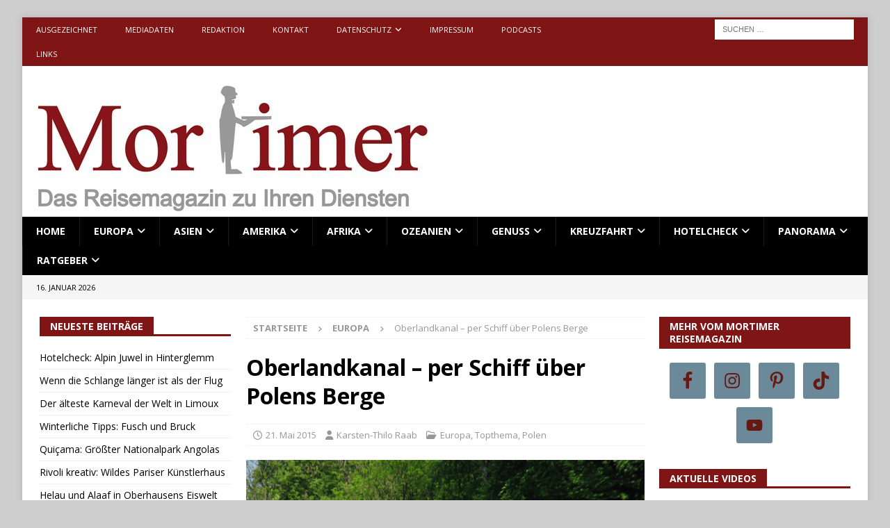

--- FILE ---
content_type: text/html; charset=UTF-8
request_url: https://www.mortimer-reisemagazin.de/oberlandkanal-per-schiff-ueber-polens-berge/
body_size: 53068
content:
<!DOCTYPE html>
<html class="no-js mh-two-sb" lang="de">
<head>
<meta charset="UTF-8">
<meta name="viewport" content="width=device-width, initial-scale=1.0">
<link rel="profile" href="http://gmpg.org/xfn/11" />
<meta name='robots' content='index, follow, max-image-preview:large, max-snippet:-1, max-video-preview:-1' />

	<!-- This site is optimized with the Yoast SEO Premium plugin v26.7 (Yoast SEO v26.7) - https://yoast.com/wordpress/plugins/seo/ -->
	<title>Oberlandkanal - per Schiff über Polens Berge - Mortimer</title>
	<meta name="description" content="Fahrten per Schiff kann man weltweit erleben, Fahrten auf Schienen auch. Schiffe, die auf Schienen fahren, gibt es nur auf dem Oberlandkanal in Polen." />
	<link rel="canonical" href="https://www.mortimer-reisemagazin.de/oberlandkanal-per-schiff-ueber-polens-berge/" />
	<meta property="og:locale" content="de_DE" />
	<meta property="og:type" content="article" />
	<meta property="og:title" content="Oberlandkanal - per Schiff über Polens Berge" />
	<meta property="og:description" content="Fahrten per Schiff kann man weltweit erleben, Fahrten auf Schienen auch. Schiffe, die auf Schienen fahren, gibt es nur auf dem Oberlandkanal in Polen." />
	<meta property="og:url" content="https://www.mortimer-reisemagazin.de/oberlandkanal-per-schiff-ueber-polens-berge/" />
	<meta property="og:site_name" content="Mortimer" />
	<meta property="article:publisher" content="https://www.facebook.com/MortimerReisemagazin/" />
	<meta property="article:published_time" content="2015-05-21T12:45:58+00:00" />
	<meta property="article:modified_time" content="2015-05-29T10:56:03+00:00" />
	<meta property="og:image" content="https://www.mortimer-reisemagazin.de/wp-content/uploads/2015/05/Zegluga-Foto-ZOE-1.jpg" />
	<meta property="og:image:width" content="590" />
	<meta property="og:image:height" content="400" />
	<meta property="og:image:type" content="image/jpeg" />
	<meta name="author" content="Karsten-Thilo Raab" />
	<meta name="twitter:card" content="summary_large_image" />
	<meta name="twitter:creator" content="@mortimermagazin" />
	<meta name="twitter:site" content="@mortimermagazin" />
	<meta name="twitter:label1" content="Verfasst von" />
	<meta name="twitter:data1" content="Karsten-Thilo Raab" />
	<meta name="twitter:label2" content="Geschätzte Lesezeit" />
	<meta name="twitter:data2" content="5 Minuten" />
	<script type="application/ld+json" class="yoast-schema-graph">{"@context":"https://schema.org","@graph":[{"@type":"Article","@id":"https://www.mortimer-reisemagazin.de/oberlandkanal-per-schiff-ueber-polens-berge/#article","isPartOf":{"@id":"https://www.mortimer-reisemagazin.de/oberlandkanal-per-schiff-ueber-polens-berge/"},"author":{"name":"Karsten-Thilo Raab","@id":"https://www.mortimer-reisemagazin.de/#/schema/person/dbf9c8026c487b71d520cde66512c43c"},"headline":"Oberlandkanal &#8211; per Schiff über Polens Berge","datePublished":"2015-05-21T12:45:58+00:00","dateModified":"2015-05-29T10:56:03+00:00","mainEntityOfPage":{"@id":"https://www.mortimer-reisemagazin.de/oberlandkanal-per-schiff-ueber-polens-berge/"},"wordCount":976,"image":{"@id":"https://www.mortimer-reisemagazin.de/oberlandkanal-per-schiff-ueber-polens-berge/#primaryimage"},"thumbnailUrl":"https://www.mortimer-reisemagazin.de/wp-content/uploads/2015/05/Zegluga-Foto-ZOE-1.jpg","keywords":["Drausensee","Elbląg","Kanal-Museum","Ostróda","Osterode","Oberlandkanal","Ostródzko-Elbląski","Buczyniec","Buchwalde","Elbing","Frisches Haff","Polen","Jezioro Druzno","featured"],"articleSection":["Europa","Topthema","Polen"],"inLanguage":"de"},{"@type":"WebPage","@id":"https://www.mortimer-reisemagazin.de/oberlandkanal-per-schiff-ueber-polens-berge/","url":"https://www.mortimer-reisemagazin.de/oberlandkanal-per-schiff-ueber-polens-berge/","name":"Oberlandkanal - per Schiff über Polens Berge - Mortimer","isPartOf":{"@id":"https://www.mortimer-reisemagazin.de/#website"},"primaryImageOfPage":{"@id":"https://www.mortimer-reisemagazin.de/oberlandkanal-per-schiff-ueber-polens-berge/#primaryimage"},"image":{"@id":"https://www.mortimer-reisemagazin.de/oberlandkanal-per-schiff-ueber-polens-berge/#primaryimage"},"thumbnailUrl":"https://www.mortimer-reisemagazin.de/wp-content/uploads/2015/05/Zegluga-Foto-ZOE-1.jpg","datePublished":"2015-05-21T12:45:58+00:00","dateModified":"2015-05-29T10:56:03+00:00","author":{"@id":"https://www.mortimer-reisemagazin.de/#/schema/person/dbf9c8026c487b71d520cde66512c43c"},"description":"Fahrten per Schiff kann man weltweit erleben, Fahrten auf Schienen auch. Schiffe, die auf Schienen fahren, gibt es nur auf dem Oberlandkanal in Polen.","breadcrumb":{"@id":"https://www.mortimer-reisemagazin.de/oberlandkanal-per-schiff-ueber-polens-berge/#breadcrumb"},"inLanguage":"de","potentialAction":[{"@type":"ReadAction","target":["https://www.mortimer-reisemagazin.de/oberlandkanal-per-schiff-ueber-polens-berge/"]}]},{"@type":"ImageObject","inLanguage":"de","@id":"https://www.mortimer-reisemagazin.de/oberlandkanal-per-schiff-ueber-polens-berge/#primaryimage","url":"https://www.mortimer-reisemagazin.de/wp-content/uploads/2015/05/Zegluga-Foto-ZOE-1.jpg","contentUrl":"https://www.mortimer-reisemagazin.de/wp-content/uploads/2015/05/Zegluga-Foto-ZOE-1.jpg","width":590,"height":400,"caption":"Mit Hilfe von Schienen meistern die Passagierschiffe auf dem Oberlandkanal insgesamt fünf Berge. (Foto: ZOE)"},{"@type":"BreadcrumbList","@id":"https://www.mortimer-reisemagazin.de/oberlandkanal-per-schiff-ueber-polens-berge/#breadcrumb","itemListElement":[{"@type":"ListItem","position":1,"name":"Home","item":"https://www.mortimer-reisemagazin.de/"},{"@type":"ListItem","position":2,"name":"Oberlandkanal &#8211; per Schiff über Polens Berge"}]},{"@type":"WebSite","@id":"https://www.mortimer-reisemagazin.de/#website","url":"https://www.mortimer-reisemagazin.de/","name":"Mortimer Reisemagazin","description":"Das Reisemagazin zu Ihren Diensten","potentialAction":[{"@type":"SearchAction","target":{"@type":"EntryPoint","urlTemplate":"https://www.mortimer-reisemagazin.de/?s={search_term_string}"},"query-input":{"@type":"PropertyValueSpecification","valueRequired":true,"valueName":"search_term_string"}}],"inLanguage":"de"},{"@type":"Person","@id":"https://www.mortimer-reisemagazin.de/#/schema/person/dbf9c8026c487b71d520cde66512c43c","name":"Karsten-Thilo Raab","description":"berichtet seit mehr als drei Jahrzehnten für eine Vielzahl von Zeitungen und Magazinen über Reiseziele weltweit. Zudem hat er sich einen Namen als Autor von mehr als 120 Reise-, Wander- und Radführern sowie Bildbänden gemacht.","sameAs":["http://www.reise-themen.net"],"url":"https://www.mortimer-reisemagazin.de/author/ktr/"}]}</script>
	<!-- / Yoast SEO Premium plugin. -->


<link rel='dns-prefetch' href='//www.mortimer-reisemagazin.de' />
<link rel='dns-prefetch' href='//www.googletagmanager.com' />
<link rel='dns-prefetch' href='//fonts.googleapis.com' />
<link rel='dns-prefetch' href='//pagead2.googlesyndication.com' />
<link rel='dns-prefetch' href='//fundingchoicesmessages.google.com' />
<link rel="alternate" type="application/rss+xml" title="Mortimer &raquo; Feed" href="https://www.mortimer-reisemagazin.de/feed/" />
<link rel="alternate" type="application/rss+xml" title="Mortimer &raquo; Kommentar-Feed" href="https://www.mortimer-reisemagazin.de/comments/feed/" />
<link rel="alternate" title="oEmbed (JSON)" type="application/json+oembed" href="https://www.mortimer-reisemagazin.de/wp-json/oembed/1.0/embed?url=https%3A%2F%2Fwww.mortimer-reisemagazin.de%2Foberlandkanal-per-schiff-ueber-polens-berge%2F" />
<link rel="alternate" title="oEmbed (XML)" type="text/xml+oembed" href="https://www.mortimer-reisemagazin.de/wp-json/oembed/1.0/embed?url=https%3A%2F%2Fwww.mortimer-reisemagazin.de%2Foberlandkanal-per-schiff-ueber-polens-berge%2F&#038;format=xml" />
<style id='wp-img-auto-sizes-contain-inline-css' type='text/css'>
img:is([sizes=auto i],[sizes^="auto," i]){contain-intrinsic-size:3000px 1500px}
/*# sourceURL=wp-img-auto-sizes-contain-inline-css */
</style>
<link rel='stylesheet' id='dashicons-css' href='https://www.mortimer-reisemagazin.de/wp-includes/css/dashicons.min.css?ver=6.9' type='text/css' media='all' />
<link rel='stylesheet' id='post-views-counter-frontend-css' href='https://www.mortimer-reisemagazin.de/wp-content/plugins/post-views-counter/css/frontend.css?ver=1.7.0' type='text/css' media='all' />
<style id='wp-emoji-styles-inline-css' type='text/css'>

	img.wp-smiley, img.emoji {
		display: inline !important;
		border: none !important;
		box-shadow: none !important;
		height: 1em !important;
		width: 1em !important;
		margin: 0 0.07em !important;
		vertical-align: -0.1em !important;
		background: none !important;
		padding: 0 !important;
	}
/*# sourceURL=wp-emoji-styles-inline-css */
</style>
<style id='wp-block-library-inline-css' type='text/css'>
:root{--wp-block-synced-color:#7a00df;--wp-block-synced-color--rgb:122,0,223;--wp-bound-block-color:var(--wp-block-synced-color);--wp-editor-canvas-background:#ddd;--wp-admin-theme-color:#007cba;--wp-admin-theme-color--rgb:0,124,186;--wp-admin-theme-color-darker-10:#006ba1;--wp-admin-theme-color-darker-10--rgb:0,107,160.5;--wp-admin-theme-color-darker-20:#005a87;--wp-admin-theme-color-darker-20--rgb:0,90,135;--wp-admin-border-width-focus:2px}@media (min-resolution:192dpi){:root{--wp-admin-border-width-focus:1.5px}}.wp-element-button{cursor:pointer}:root .has-very-light-gray-background-color{background-color:#eee}:root .has-very-dark-gray-background-color{background-color:#313131}:root .has-very-light-gray-color{color:#eee}:root .has-very-dark-gray-color{color:#313131}:root .has-vivid-green-cyan-to-vivid-cyan-blue-gradient-background{background:linear-gradient(135deg,#00d084,#0693e3)}:root .has-purple-crush-gradient-background{background:linear-gradient(135deg,#34e2e4,#4721fb 50%,#ab1dfe)}:root .has-hazy-dawn-gradient-background{background:linear-gradient(135deg,#faaca8,#dad0ec)}:root .has-subdued-olive-gradient-background{background:linear-gradient(135deg,#fafae1,#67a671)}:root .has-atomic-cream-gradient-background{background:linear-gradient(135deg,#fdd79a,#004a59)}:root .has-nightshade-gradient-background{background:linear-gradient(135deg,#330968,#31cdcf)}:root .has-midnight-gradient-background{background:linear-gradient(135deg,#020381,#2874fc)}:root{--wp--preset--font-size--normal:16px;--wp--preset--font-size--huge:42px}.has-regular-font-size{font-size:1em}.has-larger-font-size{font-size:2.625em}.has-normal-font-size{font-size:var(--wp--preset--font-size--normal)}.has-huge-font-size{font-size:var(--wp--preset--font-size--huge)}.has-text-align-center{text-align:center}.has-text-align-left{text-align:left}.has-text-align-right{text-align:right}.has-fit-text{white-space:nowrap!important}#end-resizable-editor-section{display:none}.aligncenter{clear:both}.items-justified-left{justify-content:flex-start}.items-justified-center{justify-content:center}.items-justified-right{justify-content:flex-end}.items-justified-space-between{justify-content:space-between}.screen-reader-text{border:0;clip-path:inset(50%);height:1px;margin:-1px;overflow:hidden;padding:0;position:absolute;width:1px;word-wrap:normal!important}.screen-reader-text:focus{background-color:#ddd;clip-path:none;color:#444;display:block;font-size:1em;height:auto;left:5px;line-height:normal;padding:15px 23px 14px;text-decoration:none;top:5px;width:auto;z-index:100000}html :where(.has-border-color){border-style:solid}html :where([style*=border-top-color]){border-top-style:solid}html :where([style*=border-right-color]){border-right-style:solid}html :where([style*=border-bottom-color]){border-bottom-style:solid}html :where([style*=border-left-color]){border-left-style:solid}html :where([style*=border-width]){border-style:solid}html :where([style*=border-top-width]){border-top-style:solid}html :where([style*=border-right-width]){border-right-style:solid}html :where([style*=border-bottom-width]){border-bottom-style:solid}html :where([style*=border-left-width]){border-left-style:solid}html :where(img[class*=wp-image-]){height:auto;max-width:100%}:where(figure){margin:0 0 1em}html :where(.is-position-sticky){--wp-admin--admin-bar--position-offset:var(--wp-admin--admin-bar--height,0px)}@media screen and (max-width:600px){html :where(.is-position-sticky){--wp-admin--admin-bar--position-offset:0px}}

/*# sourceURL=wp-block-library-inline-css */
</style><style id='global-styles-inline-css' type='text/css'>
:root{--wp--preset--aspect-ratio--square: 1;--wp--preset--aspect-ratio--4-3: 4/3;--wp--preset--aspect-ratio--3-4: 3/4;--wp--preset--aspect-ratio--3-2: 3/2;--wp--preset--aspect-ratio--2-3: 2/3;--wp--preset--aspect-ratio--16-9: 16/9;--wp--preset--aspect-ratio--9-16: 9/16;--wp--preset--color--black: #000000;--wp--preset--color--cyan-bluish-gray: #abb8c3;--wp--preset--color--white: #ffffff;--wp--preset--color--pale-pink: #f78da7;--wp--preset--color--vivid-red: #cf2e2e;--wp--preset--color--luminous-vivid-orange: #ff6900;--wp--preset--color--luminous-vivid-amber: #fcb900;--wp--preset--color--light-green-cyan: #7bdcb5;--wp--preset--color--vivid-green-cyan: #00d084;--wp--preset--color--pale-cyan-blue: #8ed1fc;--wp--preset--color--vivid-cyan-blue: #0693e3;--wp--preset--color--vivid-purple: #9b51e0;--wp--preset--gradient--vivid-cyan-blue-to-vivid-purple: linear-gradient(135deg,rgb(6,147,227) 0%,rgb(155,81,224) 100%);--wp--preset--gradient--light-green-cyan-to-vivid-green-cyan: linear-gradient(135deg,rgb(122,220,180) 0%,rgb(0,208,130) 100%);--wp--preset--gradient--luminous-vivid-amber-to-luminous-vivid-orange: linear-gradient(135deg,rgb(252,185,0) 0%,rgb(255,105,0) 100%);--wp--preset--gradient--luminous-vivid-orange-to-vivid-red: linear-gradient(135deg,rgb(255,105,0) 0%,rgb(207,46,46) 100%);--wp--preset--gradient--very-light-gray-to-cyan-bluish-gray: linear-gradient(135deg,rgb(238,238,238) 0%,rgb(169,184,195) 100%);--wp--preset--gradient--cool-to-warm-spectrum: linear-gradient(135deg,rgb(74,234,220) 0%,rgb(151,120,209) 20%,rgb(207,42,186) 40%,rgb(238,44,130) 60%,rgb(251,105,98) 80%,rgb(254,248,76) 100%);--wp--preset--gradient--blush-light-purple: linear-gradient(135deg,rgb(255,206,236) 0%,rgb(152,150,240) 100%);--wp--preset--gradient--blush-bordeaux: linear-gradient(135deg,rgb(254,205,165) 0%,rgb(254,45,45) 50%,rgb(107,0,62) 100%);--wp--preset--gradient--luminous-dusk: linear-gradient(135deg,rgb(255,203,112) 0%,rgb(199,81,192) 50%,rgb(65,88,208) 100%);--wp--preset--gradient--pale-ocean: linear-gradient(135deg,rgb(255,245,203) 0%,rgb(182,227,212) 50%,rgb(51,167,181) 100%);--wp--preset--gradient--electric-grass: linear-gradient(135deg,rgb(202,248,128) 0%,rgb(113,206,126) 100%);--wp--preset--gradient--midnight: linear-gradient(135deg,rgb(2,3,129) 0%,rgb(40,116,252) 100%);--wp--preset--font-size--small: 13px;--wp--preset--font-size--medium: 20px;--wp--preset--font-size--large: 36px;--wp--preset--font-size--x-large: 42px;--wp--preset--spacing--20: 0.44rem;--wp--preset--spacing--30: 0.67rem;--wp--preset--spacing--40: 1rem;--wp--preset--spacing--50: 1.5rem;--wp--preset--spacing--60: 2.25rem;--wp--preset--spacing--70: 3.38rem;--wp--preset--spacing--80: 5.06rem;--wp--preset--shadow--natural: 6px 6px 9px rgba(0, 0, 0, 0.2);--wp--preset--shadow--deep: 12px 12px 50px rgba(0, 0, 0, 0.4);--wp--preset--shadow--sharp: 6px 6px 0px rgba(0, 0, 0, 0.2);--wp--preset--shadow--outlined: 6px 6px 0px -3px rgb(255, 255, 255), 6px 6px rgb(0, 0, 0);--wp--preset--shadow--crisp: 6px 6px 0px rgb(0, 0, 0);}:where(.is-layout-flex){gap: 0.5em;}:where(.is-layout-grid){gap: 0.5em;}body .is-layout-flex{display: flex;}.is-layout-flex{flex-wrap: wrap;align-items: center;}.is-layout-flex > :is(*, div){margin: 0;}body .is-layout-grid{display: grid;}.is-layout-grid > :is(*, div){margin: 0;}:where(.wp-block-columns.is-layout-flex){gap: 2em;}:where(.wp-block-columns.is-layout-grid){gap: 2em;}:where(.wp-block-post-template.is-layout-flex){gap: 1.25em;}:where(.wp-block-post-template.is-layout-grid){gap: 1.25em;}.has-black-color{color: var(--wp--preset--color--black) !important;}.has-cyan-bluish-gray-color{color: var(--wp--preset--color--cyan-bluish-gray) !important;}.has-white-color{color: var(--wp--preset--color--white) !important;}.has-pale-pink-color{color: var(--wp--preset--color--pale-pink) !important;}.has-vivid-red-color{color: var(--wp--preset--color--vivid-red) !important;}.has-luminous-vivid-orange-color{color: var(--wp--preset--color--luminous-vivid-orange) !important;}.has-luminous-vivid-amber-color{color: var(--wp--preset--color--luminous-vivid-amber) !important;}.has-light-green-cyan-color{color: var(--wp--preset--color--light-green-cyan) !important;}.has-vivid-green-cyan-color{color: var(--wp--preset--color--vivid-green-cyan) !important;}.has-pale-cyan-blue-color{color: var(--wp--preset--color--pale-cyan-blue) !important;}.has-vivid-cyan-blue-color{color: var(--wp--preset--color--vivid-cyan-blue) !important;}.has-vivid-purple-color{color: var(--wp--preset--color--vivid-purple) !important;}.has-black-background-color{background-color: var(--wp--preset--color--black) !important;}.has-cyan-bluish-gray-background-color{background-color: var(--wp--preset--color--cyan-bluish-gray) !important;}.has-white-background-color{background-color: var(--wp--preset--color--white) !important;}.has-pale-pink-background-color{background-color: var(--wp--preset--color--pale-pink) !important;}.has-vivid-red-background-color{background-color: var(--wp--preset--color--vivid-red) !important;}.has-luminous-vivid-orange-background-color{background-color: var(--wp--preset--color--luminous-vivid-orange) !important;}.has-luminous-vivid-amber-background-color{background-color: var(--wp--preset--color--luminous-vivid-amber) !important;}.has-light-green-cyan-background-color{background-color: var(--wp--preset--color--light-green-cyan) !important;}.has-vivid-green-cyan-background-color{background-color: var(--wp--preset--color--vivid-green-cyan) !important;}.has-pale-cyan-blue-background-color{background-color: var(--wp--preset--color--pale-cyan-blue) !important;}.has-vivid-cyan-blue-background-color{background-color: var(--wp--preset--color--vivid-cyan-blue) !important;}.has-vivid-purple-background-color{background-color: var(--wp--preset--color--vivid-purple) !important;}.has-black-border-color{border-color: var(--wp--preset--color--black) !important;}.has-cyan-bluish-gray-border-color{border-color: var(--wp--preset--color--cyan-bluish-gray) !important;}.has-white-border-color{border-color: var(--wp--preset--color--white) !important;}.has-pale-pink-border-color{border-color: var(--wp--preset--color--pale-pink) !important;}.has-vivid-red-border-color{border-color: var(--wp--preset--color--vivid-red) !important;}.has-luminous-vivid-orange-border-color{border-color: var(--wp--preset--color--luminous-vivid-orange) !important;}.has-luminous-vivid-amber-border-color{border-color: var(--wp--preset--color--luminous-vivid-amber) !important;}.has-light-green-cyan-border-color{border-color: var(--wp--preset--color--light-green-cyan) !important;}.has-vivid-green-cyan-border-color{border-color: var(--wp--preset--color--vivid-green-cyan) !important;}.has-pale-cyan-blue-border-color{border-color: var(--wp--preset--color--pale-cyan-blue) !important;}.has-vivid-cyan-blue-border-color{border-color: var(--wp--preset--color--vivid-cyan-blue) !important;}.has-vivid-purple-border-color{border-color: var(--wp--preset--color--vivid-purple) !important;}.has-vivid-cyan-blue-to-vivid-purple-gradient-background{background: var(--wp--preset--gradient--vivid-cyan-blue-to-vivid-purple) !important;}.has-light-green-cyan-to-vivid-green-cyan-gradient-background{background: var(--wp--preset--gradient--light-green-cyan-to-vivid-green-cyan) !important;}.has-luminous-vivid-amber-to-luminous-vivid-orange-gradient-background{background: var(--wp--preset--gradient--luminous-vivid-amber-to-luminous-vivid-orange) !important;}.has-luminous-vivid-orange-to-vivid-red-gradient-background{background: var(--wp--preset--gradient--luminous-vivid-orange-to-vivid-red) !important;}.has-very-light-gray-to-cyan-bluish-gray-gradient-background{background: var(--wp--preset--gradient--very-light-gray-to-cyan-bluish-gray) !important;}.has-cool-to-warm-spectrum-gradient-background{background: var(--wp--preset--gradient--cool-to-warm-spectrum) !important;}.has-blush-light-purple-gradient-background{background: var(--wp--preset--gradient--blush-light-purple) !important;}.has-blush-bordeaux-gradient-background{background: var(--wp--preset--gradient--blush-bordeaux) !important;}.has-luminous-dusk-gradient-background{background: var(--wp--preset--gradient--luminous-dusk) !important;}.has-pale-ocean-gradient-background{background: var(--wp--preset--gradient--pale-ocean) !important;}.has-electric-grass-gradient-background{background: var(--wp--preset--gradient--electric-grass) !important;}.has-midnight-gradient-background{background: var(--wp--preset--gradient--midnight) !important;}.has-small-font-size{font-size: var(--wp--preset--font-size--small) !important;}.has-medium-font-size{font-size: var(--wp--preset--font-size--medium) !important;}.has-large-font-size{font-size: var(--wp--preset--font-size--large) !important;}.has-x-large-font-size{font-size: var(--wp--preset--font-size--x-large) !important;}
/*# sourceURL=global-styles-inline-css */
</style>

<style id='classic-theme-styles-inline-css' type='text/css'>
/*! This file is auto-generated */
.wp-block-button__link{color:#fff;background-color:#32373c;border-radius:9999px;box-shadow:none;text-decoration:none;padding:calc(.667em + 2px) calc(1.333em + 2px);font-size:1.125em}.wp-block-file__button{background:#32373c;color:#fff;text-decoration:none}
/*# sourceURL=/wp-includes/css/classic-themes.min.css */
</style>
<link rel='stylesheet' id='contact-form-7-css' href='https://www.mortimer-reisemagazin.de/wp-content/plugins/contact-form-7/includes/css/styles.css?ver=6.1.4' type='text/css' media='all' />
<link rel='stylesheet' id='hmcabw-font-awesome-css' href='https://www.mortimer-reisemagazin.de/wp-content/plugins/hm-cool-author-box-widget/assets/css/fontawesome/css/all.min.css?ver=3.0.3' type='text/css' media='' />
<link rel='stylesheet' id='hmcabw-front-css' href='https://www.mortimer-reisemagazin.de/wp-content/plugins/hm-cool-author-box-widget/assets/css/hmcabw-front.css?ver=3.0.3' type='text/css' media='' />
<link rel='stylesheet' id='hmcabw-widget-css' href='https://www.mortimer-reisemagazin.de/wp-content/plugins/hm-cool-author-box-widget/assets/css/hmcabw-widget.css?ver=3.0.3' type='text/css' media='' />
<link rel='stylesheet' id='wpccp-css' href='https://www.mortimer-reisemagazin.de/wp-content/plugins/wp-content-copy-protection/assets/css/style.min.css?ver=1687906608' type='text/css' media='all' />
<link rel='stylesheet' id='mh-google-fonts-css' href='https://fonts.googleapis.com/css?family=Open+Sans:300,400,400italic,600,700' type='text/css' media='all' />
<link rel='stylesheet' id='mh-font-awesome-css' href='https://www.mortimer-reisemagazin.de/wp-content/themes/mh-magazine/includes/core/assets/css/font-awesome.min.css' type='text/css' media='all' />
<link rel='stylesheet' id='mh-magazine-css' href='https://www.mortimer-reisemagazin.de/wp-content/themes/mh-magazine/style.css?ver=5.0.4' type='text/css' media='all' />
<link rel='stylesheet' id='simple-social-icons-font-css' href='https://www.mortimer-reisemagazin.de/wp-content/plugins/simple-social-icons/css/style.css?ver=4.0.0' type='text/css' media='all' />
<link rel='stylesheet' id='tablepress-default-css' href='https://www.mortimer-reisemagazin.de/wp-content/plugins/tablepress/css/build/default.css?ver=3.2.6' type='text/css' media='all' />
<script type="text/javascript" src="https://www.mortimer-reisemagazin.de/wp-includes/js/jquery/jquery.min.js?ver=3.7.1" id="jquery-core-js"></script>
<script type="text/javascript" src="https://www.mortimer-reisemagazin.de/wp-includes/js/jquery/jquery-migrate.min.js?ver=3.4.1" id="jquery-migrate-js"></script>
<script type="text/javascript" src="https://www.mortimer-reisemagazin.de/wp-content/plugins/simpul-youtube-by-esotech/js/jquery.cycle.all.js?ver=6.9" id="cycle-js"></script>
<script type="text/javascript" src="https://www.mortimer-reisemagazin.de/wp-content/plugins/simpul-youtube-by-esotech/js/simpul-youtube.js?ver=6.9" id="simpul-youtube-js"></script>
<script type="text/javascript" id="mh-scripts-js-extra">
/* <![CDATA[ */
var mh = {"text":{"toggle_menu":"Toggle Menu"}};
//# sourceURL=mh-scripts-js-extra
/* ]]> */
</script>
<script type="text/javascript" src="https://www.mortimer-reisemagazin.de/wp-content/themes/mh-magazine/includes/core/assets/js/scripts.js?ver=5.0.4" id="mh-scripts-js"></script>

<!-- Google Tag (gtac.js) durch Site-Kit hinzugefügt -->
<!-- Von Site Kit hinzugefügtes Google-Analytics-Snippet -->
<script type="text/javascript" src="https://www.googletagmanager.com/gtag/js?id=GT-5R8SZ24" id="google_gtagjs-js" async></script>
<script type="text/javascript" id="google_gtagjs-js-after">
/* <![CDATA[ */
window.dataLayer = window.dataLayer || [];function gtag(){dataLayer.push(arguments);}
gtag("set","linker",{"domains":["www.mortimer-reisemagazin.de"]});
gtag("js", new Date());
gtag("set", "developer_id.dZTNiMT", true);
gtag("config", "GT-5R8SZ24", {"googlesitekit_post_type":"post"});
//# sourceURL=google_gtagjs-js-after
/* ]]> */
</script>
<link rel="https://api.w.org/" href="https://www.mortimer-reisemagazin.de/wp-json/" /><link rel="alternate" title="JSON" type="application/json" href="https://www.mortimer-reisemagazin.de/wp-json/wp/v2/posts/36914" /><link rel="EditURI" type="application/rsd+xml" title="RSD" href="https://www.mortimer-reisemagazin.de/xmlrpc.php?rsd" />
<meta name="generator" content="WordPress 6.9" />
<link rel='shortlink' href='https://www.mortimer-reisemagazin.de/?p=36914' />
<meta name="generator" content="Site Kit by Google 1.170.0" /><!--[if lt IE 9]>
<script src="https://www.mortimer-reisemagazin.de/wp-content/themes/mh-magazine/js/css3-mediaqueries.js"></script>
<![endif]-->
<!--[if lt IE 9]>
<script src="https://www.mortimer-reisemagazin.de/wp-content/themes/mh-magazine/js/css3-mediaqueries.js"></script>
<![endif]-->
<style type="text/css">
.mh-navigation li:hover, .mh-navigation ul li:hover > ul, .mh-main-nav-wrap, .mh-main-nav, .mh-social-nav li a:hover, .entry-tags li, .mh-slider-caption, .mh-widget-layout8 .mh-widget-title .mh-footer-widget-title-inner, .mh-widget-col-1 .mh-slider-caption, .mh-widget-col-1 .mh-posts-lineup-caption, .mh-carousel-layout1, .mh-spotlight-widget, .mh-social-widget li a, .mh-author-bio-widget, .mh-footer-widget .mh-tab-comment-excerpt, .mh-nip-item:hover .mh-nip-overlay, .mh-widget .tagcloud a, .mh-footer-widget .tagcloud a, .mh-footer, .mh-copyright-wrap, input[type=submit]:hover, #infinite-handle span:hover { background: #000000; }
.mh-extra-nav-bg { background: rgba(0, 0, 0, 0.2); }
.mh-slider-caption, .mh-posts-stacked-title, .mh-posts-lineup-caption { background: #000000; background: rgba(0, 0, 0, 0.8); }
@media screen and (max-width: 900px) { #mh-mobile .mh-slider-caption, #mh-mobile .mh-posts-lineup-caption { background: rgba(0, 0, 0, 1); } }
.slicknav_menu, .slicknav_nav ul, #mh-mobile .mh-footer-widget .mh-posts-stacked-overlay { border-color: #000000; }
.mh-copyright, .mh-copyright a { color: #fff; }
.mh-widget-layout4 .mh-widget-title { background: #7f1515; background: rgba(127, 21, 21, 0.6); }
.mh-preheader, .mh-wide-layout .mh-subheader, .mh-ticker-title, .mh-main-nav li:hover, .mh-footer-nav, .slicknav_menu, .slicknav_btn, .slicknav_nav .slicknav_item:hover, .slicknav_nav a:hover, .mh-back-to-top, .mh-subheading, .entry-tags .fa, .entry-tags li:hover, .mh-widget-layout2 .mh-widget-title, .mh-widget-layout4 .mh-widget-title-inner, .mh-widget-layout4 .mh-footer-widget-title, .mh-widget-layout5 .mh-widget-title-inner, .mh-widget-layout6 .mh-widget-title, #mh-mobile .flex-control-paging li a.flex-active, .mh-image-caption, .mh-carousel-layout1 .mh-carousel-caption, .mh-tab-button.active, .mh-tab-button.active:hover, .mh-footer-widget .mh-tab-button.active, .mh-social-widget li:hover a, .mh-footer-widget .mh-social-widget li a, .mh-footer-widget .mh-author-bio-widget, .tagcloud a:hover, .mh-widget .tagcloud a:hover, .mh-footer-widget .tagcloud a:hover, .mh-posts-stacked-item .mh-meta, .page-numbers:hover, .mh-loop-pagination .current, .mh-comments-pagination .current, .pagelink, a:hover .pagelink, input[type=submit], #infinite-handle span { background: #7f1515; }
.mh-main-nav-wrap .slicknav_nav ul, blockquote, .mh-widget-layout1 .mh-widget-title, .mh-widget-layout3 .mh-widget-title, .mh-widget-layout5 .mh-widget-title, .mh-widget-layout8 .mh-widget-title:after, #mh-mobile .mh-slider-caption, .mh-carousel-layout1, .mh-spotlight-widget, .mh-author-bio-widget, .mh-author-bio-title, .mh-author-bio-image-frame, .mh-video-widget, .mh-tab-buttons, textarea:hover, input[type=text]:hover, input[type=email]:hover, input[type=tel]:hover, input[type=url]:hover { border-color: #7f1515; }
.mh-header-tagline, .mh-dropcap, .mh-carousel-layout1 .flex-direction-nav a, .mh-carousel-layout2 .mh-carousel-caption, .mh-posts-digest-small-category, .mh-posts-lineup-more, .bypostauthor .fn:after, .mh-comment-list .comment-reply-link:before, #respond #cancel-comment-reply-link:before { color: #7f1515; }
.entry-content a { color: #1e73be; }
a:hover, .entry-content a:hover, #respond a:hover, #respond #cancel-comment-reply-link:hover, #respond .logged-in-as a:hover, .mh-comment-list .comment-meta a:hover, .mh-ping-list .mh-ping-item a:hover, .mh-meta a:hover, .mh-breadcrumb a:hover, .mh-tabbed-widget a:hover { color: #1e73be; }
</style>

<!-- Durch Site Kit hinzugefügte Google AdSense Metatags -->
<meta name="google-adsense-platform-account" content="ca-host-pub-2644536267352236">
<meta name="google-adsense-platform-domain" content="sitekit.withgoogle.com">
<!-- Beende durch Site Kit hinzugefügte Google AdSense Metatags -->
<style type="text/css" id="custom-background-css">
body.custom-background { background-color: #cecece; }
</style>
	
<!-- Von Site Kit hinzugefügtes Google-AdSense-Snippet -->
<script type="text/javascript" async="async" src="https://pagead2.googlesyndication.com/pagead/js/adsbygoogle.js?client=ca-pub-7181516533595630&amp;host=ca-host-pub-2644536267352236" crossorigin="anonymous"></script>

<!-- Ende des von Site Kit hinzugefügten Google-AdSense-Snippets -->

<!-- Google AdSense Ad Blocking Recovery snippet added by Site Kit -->
<script async src="https://fundingchoicesmessages.google.com/i/pub-7181516533595630?ers=1" nonce="8ntQn3g66jVgLHcDAGXfhw"></script><script nonce="8ntQn3g66jVgLHcDAGXfhw">(function() {function signalGooglefcPresent() {if (!window.frames['googlefcPresent']) {if (document.body) {const iframe = document.createElement('iframe'); iframe.style = 'width: 0; height: 0; border: none; z-index: -1000; left: -1000px; top: -1000px;'; iframe.style.display = 'none'; iframe.name = 'googlefcPresent'; document.body.appendChild(iframe);} else {setTimeout(signalGooglefcPresent, 0);}}}signalGooglefcPresent();})();</script>
<!-- End Google AdSense Ad Blocking Recovery snippet added by Site Kit -->

<!-- Google AdSense Ad Blocking Recovery Error Protection snippet added by Site Kit -->
<script>(function(){'use strict';function aa(a){var b=0;return function(){return b<a.length?{done:!1,value:a[b++]}:{done:!0}}}var ba="function"==typeof Object.defineProperties?Object.defineProperty:function(a,b,c){if(a==Array.prototype||a==Object.prototype)return a;a[b]=c.value;return a};
function ea(a){a=["object"==typeof globalThis&&globalThis,a,"object"==typeof window&&window,"object"==typeof self&&self,"object"==typeof global&&global];for(var b=0;b<a.length;++b){var c=a[b];if(c&&c.Math==Math)return c}throw Error("Cannot find global object");}var fa=ea(this);function ha(a,b){if(b)a:{var c=fa;a=a.split(".");for(var d=0;d<a.length-1;d++){var e=a[d];if(!(e in c))break a;c=c[e]}a=a[a.length-1];d=c[a];b=b(d);b!=d&&null!=b&&ba(c,a,{configurable:!0,writable:!0,value:b})}}
var ia="function"==typeof Object.create?Object.create:function(a){function b(){}b.prototype=a;return new b},l;if("function"==typeof Object.setPrototypeOf)l=Object.setPrototypeOf;else{var m;a:{var ja={a:!0},ka={};try{ka.__proto__=ja;m=ka.a;break a}catch(a){}m=!1}l=m?function(a,b){a.__proto__=b;if(a.__proto__!==b)throw new TypeError(a+" is not extensible");return a}:null}var la=l;
function n(a,b){a.prototype=ia(b.prototype);a.prototype.constructor=a;if(la)la(a,b);else for(var c in b)if("prototype"!=c)if(Object.defineProperties){var d=Object.getOwnPropertyDescriptor(b,c);d&&Object.defineProperty(a,c,d)}else a[c]=b[c];a.A=b.prototype}function ma(){for(var a=Number(this),b=[],c=a;c<arguments.length;c++)b[c-a]=arguments[c];return b}
var na="function"==typeof Object.assign?Object.assign:function(a,b){for(var c=1;c<arguments.length;c++){var d=arguments[c];if(d)for(var e in d)Object.prototype.hasOwnProperty.call(d,e)&&(a[e]=d[e])}return a};ha("Object.assign",function(a){return a||na});/*

 Copyright The Closure Library Authors.
 SPDX-License-Identifier: Apache-2.0
*/
var p=this||self;function q(a){return a};var t,u;a:{for(var oa=["CLOSURE_FLAGS"],v=p,x=0;x<oa.length;x++)if(v=v[oa[x]],null==v){u=null;break a}u=v}var pa=u&&u[610401301];t=null!=pa?pa:!1;var z,qa=p.navigator;z=qa?qa.userAgentData||null:null;function A(a){return t?z?z.brands.some(function(b){return(b=b.brand)&&-1!=b.indexOf(a)}):!1:!1}function B(a){var b;a:{if(b=p.navigator)if(b=b.userAgent)break a;b=""}return-1!=b.indexOf(a)};function C(){return t?!!z&&0<z.brands.length:!1}function D(){return C()?A("Chromium"):(B("Chrome")||B("CriOS"))&&!(C()?0:B("Edge"))||B("Silk")};var ra=C()?!1:B("Trident")||B("MSIE");!B("Android")||D();D();B("Safari")&&(D()||(C()?0:B("Coast"))||(C()?0:B("Opera"))||(C()?0:B("Edge"))||(C()?A("Microsoft Edge"):B("Edg/"))||C()&&A("Opera"));var sa={},E=null;var ta="undefined"!==typeof Uint8Array,ua=!ra&&"function"===typeof btoa;var F="function"===typeof Symbol&&"symbol"===typeof Symbol()?Symbol():void 0,G=F?function(a,b){a[F]|=b}:function(a,b){void 0!==a.g?a.g|=b:Object.defineProperties(a,{g:{value:b,configurable:!0,writable:!0,enumerable:!1}})};function va(a){var b=H(a);1!==(b&1)&&(Object.isFrozen(a)&&(a=Array.prototype.slice.call(a)),I(a,b|1))}
var H=F?function(a){return a[F]|0}:function(a){return a.g|0},J=F?function(a){return a[F]}:function(a){return a.g},I=F?function(a,b){a[F]=b}:function(a,b){void 0!==a.g?a.g=b:Object.defineProperties(a,{g:{value:b,configurable:!0,writable:!0,enumerable:!1}})};function wa(){var a=[];G(a,1);return a}function xa(a,b){I(b,(a|0)&-99)}function K(a,b){I(b,(a|34)&-73)}function L(a){a=a>>11&1023;return 0===a?536870912:a};var M={};function N(a){return null!==a&&"object"===typeof a&&!Array.isArray(a)&&a.constructor===Object}var O,ya=[];I(ya,39);O=Object.freeze(ya);var P;function Q(a,b){P=b;a=new a(b);P=void 0;return a}
function R(a,b,c){null==a&&(a=P);P=void 0;if(null==a){var d=96;c?(a=[c],d|=512):a=[];b&&(d=d&-2095105|(b&1023)<<11)}else{if(!Array.isArray(a))throw Error();d=H(a);if(d&64)return a;d|=64;if(c&&(d|=512,c!==a[0]))throw Error();a:{c=a;var e=c.length;if(e){var f=e-1,g=c[f];if(N(g)){d|=256;b=(d>>9&1)-1;e=f-b;1024<=e&&(za(c,b,g),e=1023);d=d&-2095105|(e&1023)<<11;break a}}b&&(g=(d>>9&1)-1,b=Math.max(b,e-g),1024<b&&(za(c,g,{}),d|=256,b=1023),d=d&-2095105|(b&1023)<<11)}}I(a,d);return a}
function za(a,b,c){for(var d=1023+b,e=a.length,f=d;f<e;f++){var g=a[f];null!=g&&g!==c&&(c[f-b]=g)}a.length=d+1;a[d]=c};function Aa(a){switch(typeof a){case "number":return isFinite(a)?a:String(a);case "boolean":return a?1:0;case "object":if(a&&!Array.isArray(a)&&ta&&null!=a&&a instanceof Uint8Array){if(ua){for(var b="",c=0,d=a.length-10240;c<d;)b+=String.fromCharCode.apply(null,a.subarray(c,c+=10240));b+=String.fromCharCode.apply(null,c?a.subarray(c):a);a=btoa(b)}else{void 0===b&&(b=0);if(!E){E={};c="ABCDEFGHIJKLMNOPQRSTUVWXYZabcdefghijklmnopqrstuvwxyz0123456789".split("");d=["+/=","+/","-_=","-_.","-_"];for(var e=
0;5>e;e++){var f=c.concat(d[e].split(""));sa[e]=f;for(var g=0;g<f.length;g++){var h=f[g];void 0===E[h]&&(E[h]=g)}}}b=sa[b];c=Array(Math.floor(a.length/3));d=b[64]||"";for(e=f=0;f<a.length-2;f+=3){var k=a[f],w=a[f+1];h=a[f+2];g=b[k>>2];k=b[(k&3)<<4|w>>4];w=b[(w&15)<<2|h>>6];h=b[h&63];c[e++]=g+k+w+h}g=0;h=d;switch(a.length-f){case 2:g=a[f+1],h=b[(g&15)<<2]||d;case 1:a=a[f],c[e]=b[a>>2]+b[(a&3)<<4|g>>4]+h+d}a=c.join("")}return a}}return a};function Ba(a,b,c){a=Array.prototype.slice.call(a);var d=a.length,e=b&256?a[d-1]:void 0;d+=e?-1:0;for(b=b&512?1:0;b<d;b++)a[b]=c(a[b]);if(e){b=a[b]={};for(var f in e)Object.prototype.hasOwnProperty.call(e,f)&&(b[f]=c(e[f]))}return a}function Da(a,b,c,d,e,f){if(null!=a){if(Array.isArray(a))a=e&&0==a.length&&H(a)&1?void 0:f&&H(a)&2?a:Ea(a,b,c,void 0!==d,e,f);else if(N(a)){var g={},h;for(h in a)Object.prototype.hasOwnProperty.call(a,h)&&(g[h]=Da(a[h],b,c,d,e,f));a=g}else a=b(a,d);return a}}
function Ea(a,b,c,d,e,f){var g=d||c?H(a):0;d=d?!!(g&32):void 0;a=Array.prototype.slice.call(a);for(var h=0;h<a.length;h++)a[h]=Da(a[h],b,c,d,e,f);c&&c(g,a);return a}function Fa(a){return a.s===M?a.toJSON():Aa(a)};function Ga(a,b,c){c=void 0===c?K:c;if(null!=a){if(ta&&a instanceof Uint8Array)return b?a:new Uint8Array(a);if(Array.isArray(a)){var d=H(a);if(d&2)return a;if(b&&!(d&64)&&(d&32||0===d))return I(a,d|34),a;a=Ea(a,Ga,d&4?K:c,!0,!1,!0);b=H(a);b&4&&b&2&&Object.freeze(a);return a}a.s===M&&(b=a.h,c=J(b),a=c&2?a:Q(a.constructor,Ha(b,c,!0)));return a}}function Ha(a,b,c){var d=c||b&2?K:xa,e=!!(b&32);a=Ba(a,b,function(f){return Ga(f,e,d)});G(a,32|(c?2:0));return a};function Ia(a,b){a=a.h;return Ja(a,J(a),b)}function Ja(a,b,c,d){if(-1===c)return null;if(c>=L(b)){if(b&256)return a[a.length-1][c]}else{var e=a.length;if(d&&b&256&&(d=a[e-1][c],null!=d))return d;b=c+((b>>9&1)-1);if(b<e)return a[b]}}function Ka(a,b,c,d,e){var f=L(b);if(c>=f||e){e=b;if(b&256)f=a[a.length-1];else{if(null==d)return;f=a[f+((b>>9&1)-1)]={};e|=256}f[c]=d;e&=-1025;e!==b&&I(a,e)}else a[c+((b>>9&1)-1)]=d,b&256&&(d=a[a.length-1],c in d&&delete d[c]),b&1024&&I(a,b&-1025)}
function La(a,b){var c=Ma;var d=void 0===d?!1:d;var e=a.h;var f=J(e),g=Ja(e,f,b,d);var h=!1;if(null==g||"object"!==typeof g||(h=Array.isArray(g))||g.s!==M)if(h){var k=h=H(g);0===k&&(k|=f&32);k|=f&2;k!==h&&I(g,k);c=new c(g)}else c=void 0;else c=g;c!==g&&null!=c&&Ka(e,f,b,c,d);e=c;if(null==e)return e;a=a.h;f=J(a);f&2||(g=e,c=g.h,h=J(c),g=h&2?Q(g.constructor,Ha(c,h,!1)):g,g!==e&&(e=g,Ka(a,f,b,e,d)));return e}function Na(a,b){a=Ia(a,b);return null==a||"string"===typeof a?a:void 0}
function Oa(a,b){a=Ia(a,b);return null!=a?a:0}function S(a,b){a=Na(a,b);return null!=a?a:""};function T(a,b,c){this.h=R(a,b,c)}T.prototype.toJSON=function(){var a=Ea(this.h,Fa,void 0,void 0,!1,!1);return Pa(this,a,!0)};T.prototype.s=M;T.prototype.toString=function(){return Pa(this,this.h,!1).toString()};
function Pa(a,b,c){var d=a.constructor.v,e=L(J(c?a.h:b)),f=!1;if(d){if(!c){b=Array.prototype.slice.call(b);var g;if(b.length&&N(g=b[b.length-1]))for(f=0;f<d.length;f++)if(d[f]>=e){Object.assign(b[b.length-1]={},g);break}f=!0}e=b;c=!c;g=J(a.h);a=L(g);g=(g>>9&1)-1;for(var h,k,w=0;w<d.length;w++)if(k=d[w],k<a){k+=g;var r=e[k];null==r?e[k]=c?O:wa():c&&r!==O&&va(r)}else h||(r=void 0,e.length&&N(r=e[e.length-1])?h=r:e.push(h={})),r=h[k],null==h[k]?h[k]=c?O:wa():c&&r!==O&&va(r)}d=b.length;if(!d)return b;
var Ca;if(N(h=b[d-1])){a:{var y=h;e={};c=!1;for(var ca in y)Object.prototype.hasOwnProperty.call(y,ca)&&(a=y[ca],Array.isArray(a)&&a!=a&&(c=!0),null!=a?e[ca]=a:c=!0);if(c){for(var rb in e){y=e;break a}y=null}}y!=h&&(Ca=!0);d--}for(;0<d;d--){h=b[d-1];if(null!=h)break;var cb=!0}if(!Ca&&!cb)return b;var da;f?da=b:da=Array.prototype.slice.call(b,0,d);b=da;f&&(b.length=d);y&&b.push(y);return b};function Qa(a){return function(b){if(null==b||""==b)b=new a;else{b=JSON.parse(b);if(!Array.isArray(b))throw Error(void 0);G(b,32);b=Q(a,b)}return b}};function Ra(a){this.h=R(a)}n(Ra,T);var Sa=Qa(Ra);var U;function V(a){this.g=a}V.prototype.toString=function(){return this.g+""};var Ta={};function Ua(){return Math.floor(2147483648*Math.random()).toString(36)+Math.abs(Math.floor(2147483648*Math.random())^Date.now()).toString(36)};function Va(a,b){b=String(b);"application/xhtml+xml"===a.contentType&&(b=b.toLowerCase());return a.createElement(b)}function Wa(a){this.g=a||p.document||document}Wa.prototype.appendChild=function(a,b){a.appendChild(b)};/*

 SPDX-License-Identifier: Apache-2.0
*/
function Xa(a,b){a.src=b instanceof V&&b.constructor===V?b.g:"type_error:TrustedResourceUrl";var c,d;(c=(b=null==(d=(c=(a.ownerDocument&&a.ownerDocument.defaultView||window).document).querySelector)?void 0:d.call(c,"script[nonce]"))?b.nonce||b.getAttribute("nonce")||"":"")&&a.setAttribute("nonce",c)};function Ya(a){a=void 0===a?document:a;return a.createElement("script")};function Za(a,b,c,d,e,f){try{var g=a.g,h=Ya(g);h.async=!0;Xa(h,b);g.head.appendChild(h);h.addEventListener("load",function(){e();d&&g.head.removeChild(h)});h.addEventListener("error",function(){0<c?Za(a,b,c-1,d,e,f):(d&&g.head.removeChild(h),f())})}catch(k){f()}};var $a=p.atob("aHR0cHM6Ly93d3cuZ3N0YXRpYy5jb20vaW1hZ2VzL2ljb25zL21hdGVyaWFsL3N5c3RlbS8xeC93YXJuaW5nX2FtYmVyXzI0ZHAucG5n"),ab=p.atob("WW91IGFyZSBzZWVpbmcgdGhpcyBtZXNzYWdlIGJlY2F1c2UgYWQgb3Igc2NyaXB0IGJsb2NraW5nIHNvZnR3YXJlIGlzIGludGVyZmVyaW5nIHdpdGggdGhpcyBwYWdlLg=="),bb=p.atob("RGlzYWJsZSBhbnkgYWQgb3Igc2NyaXB0IGJsb2NraW5nIHNvZnR3YXJlLCB0aGVuIHJlbG9hZCB0aGlzIHBhZ2Uu");function db(a,b,c){this.i=a;this.l=new Wa(this.i);this.g=null;this.j=[];this.m=!1;this.u=b;this.o=c}
function eb(a){if(a.i.body&&!a.m){var b=function(){fb(a);p.setTimeout(function(){return gb(a,3)},50)};Za(a.l,a.u,2,!0,function(){p[a.o]||b()},b);a.m=!0}}
function fb(a){for(var b=W(1,5),c=0;c<b;c++){var d=X(a);a.i.body.appendChild(d);a.j.push(d)}b=X(a);b.style.bottom="0";b.style.left="0";b.style.position="fixed";b.style.width=W(100,110).toString()+"%";b.style.zIndex=W(2147483544,2147483644).toString();b.style["background-color"]=hb(249,259,242,252,219,229);b.style["box-shadow"]="0 0 12px #888";b.style.color=hb(0,10,0,10,0,10);b.style.display="flex";b.style["justify-content"]="center";b.style["font-family"]="Roboto, Arial";c=X(a);c.style.width=W(80,
85).toString()+"%";c.style.maxWidth=W(750,775).toString()+"px";c.style.margin="24px";c.style.display="flex";c.style["align-items"]="flex-start";c.style["justify-content"]="center";d=Va(a.l.g,"IMG");d.className=Ua();d.src=$a;d.alt="Warning icon";d.style.height="24px";d.style.width="24px";d.style["padding-right"]="16px";var e=X(a),f=X(a);f.style["font-weight"]="bold";f.textContent=ab;var g=X(a);g.textContent=bb;Y(a,e,f);Y(a,e,g);Y(a,c,d);Y(a,c,e);Y(a,b,c);a.g=b;a.i.body.appendChild(a.g);b=W(1,5);for(c=
0;c<b;c++)d=X(a),a.i.body.appendChild(d),a.j.push(d)}function Y(a,b,c){for(var d=W(1,5),e=0;e<d;e++){var f=X(a);b.appendChild(f)}b.appendChild(c);c=W(1,5);for(d=0;d<c;d++)e=X(a),b.appendChild(e)}function W(a,b){return Math.floor(a+Math.random()*(b-a))}function hb(a,b,c,d,e,f){return"rgb("+W(Math.max(a,0),Math.min(b,255)).toString()+","+W(Math.max(c,0),Math.min(d,255)).toString()+","+W(Math.max(e,0),Math.min(f,255)).toString()+")"}function X(a){a=Va(a.l.g,"DIV");a.className=Ua();return a}
function gb(a,b){0>=b||null!=a.g&&0!=a.g.offsetHeight&&0!=a.g.offsetWidth||(ib(a),fb(a),p.setTimeout(function(){return gb(a,b-1)},50))}
function ib(a){var b=a.j;var c="undefined"!=typeof Symbol&&Symbol.iterator&&b[Symbol.iterator];if(c)b=c.call(b);else if("number"==typeof b.length)b={next:aa(b)};else throw Error(String(b)+" is not an iterable or ArrayLike");for(c=b.next();!c.done;c=b.next())(c=c.value)&&c.parentNode&&c.parentNode.removeChild(c);a.j=[];(b=a.g)&&b.parentNode&&b.parentNode.removeChild(b);a.g=null};function jb(a,b,c,d,e){function f(k){document.body?g(document.body):0<k?p.setTimeout(function(){f(k-1)},e):b()}function g(k){k.appendChild(h);p.setTimeout(function(){h?(0!==h.offsetHeight&&0!==h.offsetWidth?b():a(),h.parentNode&&h.parentNode.removeChild(h)):a()},d)}var h=kb(c);f(3)}function kb(a){var b=document.createElement("div");b.className=a;b.style.width="1px";b.style.height="1px";b.style.position="absolute";b.style.left="-10000px";b.style.top="-10000px";b.style.zIndex="-10000";return b};function Ma(a){this.h=R(a)}n(Ma,T);function lb(a){this.h=R(a)}n(lb,T);var mb=Qa(lb);function nb(a){a=Na(a,4)||"";if(void 0===U){var b=null;var c=p.trustedTypes;if(c&&c.createPolicy){try{b=c.createPolicy("goog#html",{createHTML:q,createScript:q,createScriptURL:q})}catch(d){p.console&&p.console.error(d.message)}U=b}else U=b}a=(b=U)?b.createScriptURL(a):a;return new V(a,Ta)};function ob(a,b){this.m=a;this.o=new Wa(a.document);this.g=b;this.j=S(this.g,1);this.u=nb(La(this.g,2));this.i=!1;b=nb(La(this.g,13));this.l=new db(a.document,b,S(this.g,12))}ob.prototype.start=function(){pb(this)};
function pb(a){qb(a);Za(a.o,a.u,3,!1,function(){a:{var b=a.j;var c=p.btoa(b);if(c=p[c]){try{var d=Sa(p.atob(c))}catch(e){b=!1;break a}b=b===Na(d,1)}else b=!1}b?Z(a,S(a.g,14)):(Z(a,S(a.g,8)),eb(a.l))},function(){jb(function(){Z(a,S(a.g,7));eb(a.l)},function(){return Z(a,S(a.g,6))},S(a.g,9),Oa(a.g,10),Oa(a.g,11))})}function Z(a,b){a.i||(a.i=!0,a=new a.m.XMLHttpRequest,a.open("GET",b,!0),a.send())}function qb(a){var b=p.btoa(a.j);a.m[b]&&Z(a,S(a.g,5))};(function(a,b){p[a]=function(){var c=ma.apply(0,arguments);p[a]=function(){};b.apply(null,c)}})("__h82AlnkH6D91__",function(a){"function"===typeof window.atob&&(new ob(window,mb(window.atob(a)))).start()});}).call(this);

window.__h82AlnkH6D91__("[base64]/[base64]/[base64]/[base64]");</script>
<!-- End Google AdSense Ad Blocking Recovery Error Protection snippet added by Site Kit -->
<link rel="icon" href="https://www.mortimer-reisemagazin.de/wp-content/uploads/2023/05/cropped-2b065a612fdfd53b8c23d45f45b4b2b0_400x400-32x32.jpeg" sizes="32x32" />
<link rel="icon" href="https://www.mortimer-reisemagazin.de/wp-content/uploads/2023/05/cropped-2b065a612fdfd53b8c23d45f45b4b2b0_400x400-192x192.jpeg" sizes="192x192" />
<link rel="apple-touch-icon" href="https://www.mortimer-reisemagazin.de/wp-content/uploads/2023/05/cropped-2b065a612fdfd53b8c23d45f45b4b2b0_400x400-180x180.jpeg" />
<meta name="msapplication-TileImage" content="https://www.mortimer-reisemagazin.de/wp-content/uploads/2023/05/cropped-2b065a612fdfd53b8c23d45f45b4b2b0_400x400-270x270.jpeg" />

<div align="center">
	<noscript>
		<div style="position:fixed; top:0px; left:0px; z-index:3000; height:100%; width:100%; background-color:#FFFFFF">
			<br/><br/>
			<div style="font-family: Tahoma; font-size: 14px; background-color:#FFFFCC; border: 1pt solid Black; padding: 10pt;">
				Sorry, you have Javascript Disabled! To see this page as it is meant to appear, please enable your Javascript!
			</div>
		</div>
	</noscript>
</div>
</head>
<body id="mh-mobile" class="wp-singular post-template-default single single-post postid-36914 single-format-standard custom-background wp-theme-mh-magazine mh-boxed-layout mh-left-sb mh-loop-layout5 mh-widget-layout5" itemscope="itemscope" itemtype="https://schema.org/WebPage">
<div class="mh-container mh-container-outer">
<div class="mh-header-nav-mobile clearfix"></div>
	<div class="mh-preheader">
		<div class="mh-container mh-container-inner mh-row clearfix">
							<div class="mh-header-bar-content mh-header-bar-top-left mh-col-2-3 clearfix">
											<nav class="mh-navigation mh-header-nav mh-header-nav-top clearfix" itemscope="itemscope" itemtype="https://schema.org/SiteNavigationElement">
							<div class="menu-kopf-container"><ul id="menu-kopf" class="menu"><li id="menu-item-80728" class="menu-item menu-item-type-post_type menu-item-object-page menu-item-80728"><a href="https://www.mortimer-reisemagazin.de/ausgezeichnet/">Ausgezeichnet</a></li>
<li id="menu-item-80730" class="menu-item menu-item-type-post_type menu-item-object-page menu-item-80730"><a href="https://www.mortimer-reisemagazin.de/mediadaten/">Mediadaten</a></li>
<li id="menu-item-80729" class="menu-item menu-item-type-post_type menu-item-object-page menu-item-80729"><a href="https://www.mortimer-reisemagazin.de/redaktion/">Redaktion</a></li>
<li id="menu-item-80720" class="menu-item menu-item-type-post_type menu-item-object-page menu-item-80720"><a href="https://www.mortimer-reisemagazin.de/kontakt/">Kontakt</a></li>
<li id="menu-item-80718" class="menu-item menu-item-type-post_type menu-item-object-page menu-item-has-children menu-item-80718"><a href="https://www.mortimer-reisemagazin.de/datenschutz/">Datenschutz</a>
<ul class="sub-menu">
	<li id="menu-item-80725" class="menu-item menu-item-type-post_type menu-item-object-page menu-item-privacy-policy menu-item-80725"><a rel="privacy-policy" href="https://www.mortimer-reisemagazin.de/impressum/datenschutzerklaerung/">Datenschutzerklärung</a></li>
</ul>
</li>
<li id="menu-item-80722" class="menu-item menu-item-type-post_type menu-item-object-page menu-item-80722"><a href="https://www.mortimer-reisemagazin.de/impressum/">Impressum</a></li>
<li id="menu-item-113952" class="menu-item menu-item-type-post_type menu-item-object-page menu-item-113952"><a href="https://www.mortimer-reisemagazin.de/podcasts/">Podcasts</a></li>
<li id="menu-item-108612" class="menu-item menu-item-type-post_type menu-item-object-page menu-item-108612"><a href="https://www.mortimer-reisemagazin.de/impressum/links/">Links</a></li>
</ul></div>						</nav>
									</div>
										<div class="mh-header-bar-content mh-header-bar-top-right mh-col-1-3 clearfix">
											<aside class="mh-header-search mh-header-search-top">
							<form role="search" method="get" class="search-form" action="https://www.mortimer-reisemagazin.de/">
				<label>
					<span class="screen-reader-text">Suche nach:</span>
					<input type="search" class="search-field" placeholder="Suchen …" value="" name="s" />
				</label>
				<input type="submit" class="search-submit" value="Suchen" />
			</form>						</aside>
									</div>
					</div>
	</div>
<header class="mh-header" itemscope="itemscope" itemtype="https://schema.org/WPHeader">
	<div class="mh-container mh-container-inner clearfix">
	   <div class="mh-custom-header clearfix">
<a class="mh-header-image-link" href="https://www.mortimer-reisemagazin.de/" title="Mortimer" rel="home">
<img class="mh-header-image" src="https://www.mortimer-reisemagazin.de/wp-content/uploads/2020/08/cropped-Unbenannt-3-3.jpg" srcset="https://www.mortimer-reisemagazin.de/wp-content/uploads/2020/08/cropped-Unbenannt-3-3-435x157.jpg 435w, https://www.mortimer-reisemagazin.de/wp-content/uploads/2020/08/cropped-Unbenannt-3-3.jpg 600w, https://www.mortimer-reisemagazin.de/wp-content/uploads/2020/08/cropped-Unbenannt-3-3.jpg 600w" sizes="(max-width: 768px) 100vw, (max-width: 1200px) 80vw, 1200px" height="217" width="600" alt="Mortimer" loading="eager" decoding="async" />
</a>
</div>
	</div>
	<div class="mh-main-nav-wrap">
		<nav class="mh-navigation mh-main-nav mh-container mh-container-inner clearfix" itemscope="itemscope" itemtype="https://schema.org/SiteNavigationElement">
			<div class="menu-head-container"><ul id="menu-head" class="menu"><li id="menu-item-80736" class="menu-item menu-item-type-custom menu-item-object-custom menu-item-home menu-item-80736"><a href="https://www.mortimer-reisemagazin.de/">Home</a></li>
<li id="menu-item-12177" class="menu-item menu-item-type-taxonomy menu-item-object-category current-post-ancestor current-menu-parent current-post-parent menu-item-has-children menu-item-12177"><a href="https://www.mortimer-reisemagazin.de/category/europa/">Europa</a>
<ul class="sub-menu">
	<li id="menu-item-80793" class="menu-item menu-item-type-taxonomy menu-item-object-category menu-item-80793"><a href="https://www.mortimer-reisemagazin.de/category/europa/andorra/">Andorra</a></li>
	<li id="menu-item-80792" class="menu-item menu-item-type-taxonomy menu-item-object-category menu-item-80792"><a href="https://www.mortimer-reisemagazin.de/category/europa/albanien/">Albanien</a></li>
	<li id="menu-item-80794" class="menu-item menu-item-type-taxonomy menu-item-object-category menu-item-80794"><a href="https://www.mortimer-reisemagazin.de/category/europa/belgien/">Belgien</a></li>
	<li id="menu-item-80795" class="menu-item menu-item-type-taxonomy menu-item-object-category menu-item-80795"><a href="https://www.mortimer-reisemagazin.de/category/europa/bulgarien/">Bulgarien</a></li>
	<li id="menu-item-80796" class="menu-item menu-item-type-taxonomy menu-item-object-category menu-item-80796"><a href="https://www.mortimer-reisemagazin.de/category/europa/danemark/">Dänemark</a></li>
	<li id="menu-item-80865" class="menu-item menu-item-type-taxonomy menu-item-object-category menu-item-has-children menu-item-80865"><a href="https://www.mortimer-reisemagazin.de/category/europa/deutschland/">Deutschland</a>
	<ul class="sub-menu">
		<li id="menu-item-80837" class="menu-item menu-item-type-taxonomy menu-item-object-category menu-item-80837"><a href="https://www.mortimer-reisemagazin.de/category/europa/deutschland/baden-wuerttemberg/">Baden-Württemberg</a></li>
		<li id="menu-item-80838" class="menu-item menu-item-type-taxonomy menu-item-object-category menu-item-80838"><a href="https://www.mortimer-reisemagazin.de/category/europa/deutschland/bayern/">Bayern</a></li>
		<li id="menu-item-80839" class="menu-item menu-item-type-taxonomy menu-item-object-category menu-item-80839"><a href="https://www.mortimer-reisemagazin.de/category/europa/deutschland/berlin/">Berlin</a></li>
		<li id="menu-item-80840" class="menu-item menu-item-type-taxonomy menu-item-object-category menu-item-80840"><a href="https://www.mortimer-reisemagazin.de/category/europa/deutschland/brandenburg/">Brandenburg</a></li>
		<li id="menu-item-80841" class="menu-item menu-item-type-taxonomy menu-item-object-category menu-item-80841"><a href="https://www.mortimer-reisemagazin.de/category/europa/deutschland/bremen/">Bremen</a></li>
		<li id="menu-item-80883" class="menu-item menu-item-type-taxonomy menu-item-object-category menu-item-80883"><a href="https://www.mortimer-reisemagazin.de/category/europa/deutschland/hamburg/">Hamburg</a></li>
		<li id="menu-item-80884" class="menu-item menu-item-type-taxonomy menu-item-object-category menu-item-80884"><a href="https://www.mortimer-reisemagazin.de/category/europa/deutschland/hessen/">Hessen</a></li>
		<li id="menu-item-80885" class="menu-item menu-item-type-taxonomy menu-item-object-category menu-item-80885"><a href="https://www.mortimer-reisemagazin.de/category/europa/deutschland/mecklenburg-vorpommern/">Mecklenburg-Vorpommern</a></li>
		<li id="menu-item-80886" class="menu-item menu-item-type-taxonomy menu-item-object-category menu-item-80886"><a href="https://www.mortimer-reisemagazin.de/category/europa/deutschland/niedersachsen/">Niedersachsen</a></li>
		<li id="menu-item-80887" class="menu-item menu-item-type-taxonomy menu-item-object-category menu-item-80887"><a href="https://www.mortimer-reisemagazin.de/category/europa/deutschland/nordrhein-westfalen/">Nordrhein-Westfalen</a></li>
		<li id="menu-item-80888" class="menu-item menu-item-type-taxonomy menu-item-object-category menu-item-80888"><a href="https://www.mortimer-reisemagazin.de/category/europa/deutschland/rheinland-pfalz/">Rheinland-Pfalz</a></li>
		<li id="menu-item-80929" class="menu-item menu-item-type-taxonomy menu-item-object-category menu-item-80929"><a href="https://www.mortimer-reisemagazin.de/category/europa/deutschland/saarland/">Saarland</a></li>
		<li id="menu-item-80930" class="menu-item menu-item-type-taxonomy menu-item-object-category menu-item-80930"><a href="https://www.mortimer-reisemagazin.de/category/europa/deutschland/sachsen/">Sachsen</a></li>
		<li id="menu-item-80931" class="menu-item menu-item-type-taxonomy menu-item-object-category menu-item-80931"><a href="https://www.mortimer-reisemagazin.de/category/europa/deutschland/sachsen-anhalt/">Sachsen-Anhalt</a></li>
		<li id="menu-item-80932" class="menu-item menu-item-type-taxonomy menu-item-object-category menu-item-80932"><a href="https://www.mortimer-reisemagazin.de/category/europa/deutschland/schleswig-holstein/">Schleswig-Holstein</a></li>
		<li id="menu-item-80933" class="menu-item menu-item-type-taxonomy menu-item-object-category menu-item-80933"><a href="https://www.mortimer-reisemagazin.de/category/europa/deutschland/thueringen/">Thüringen</a></li>
	</ul>
</li>
	<li id="menu-item-80866" class="menu-item menu-item-type-taxonomy menu-item-object-category menu-item-80866"><a href="https://www.mortimer-reisemagazin.de/category/europa/england/">England</a></li>
	<li id="menu-item-80867" class="menu-item menu-item-type-taxonomy menu-item-object-category menu-item-80867"><a href="https://www.mortimer-reisemagazin.de/category/europa/estland/">Estland</a></li>
	<li id="menu-item-80868" class="menu-item menu-item-type-taxonomy menu-item-object-category menu-item-80868"><a href="https://www.mortimer-reisemagazin.de/category/europa/faroer-inseln/">Färöer-Inseln</a></li>
	<li id="menu-item-80869" class="menu-item menu-item-type-taxonomy menu-item-object-category menu-item-80869"><a href="https://www.mortimer-reisemagazin.de/category/europa/finnland/">Finnland</a></li>
	<li id="menu-item-80870" class="menu-item menu-item-type-taxonomy menu-item-object-category menu-item-80870"><a href="https://www.mortimer-reisemagazin.de/category/europa/frankreich/">Frankreich</a></li>
	<li id="menu-item-80943" class="menu-item menu-item-type-taxonomy menu-item-object-category menu-item-80943"><a href="https://www.mortimer-reisemagazin.de/category/europa/gibraltar/">Gibraltar</a></li>
	<li id="menu-item-80944" class="menu-item menu-item-type-taxonomy menu-item-object-category menu-item-80944"><a href="https://www.mortimer-reisemagazin.de/category/europa/griechenland/">Griechenland</a></li>
	<li id="menu-item-80945" class="menu-item menu-item-type-taxonomy menu-item-object-category menu-item-80945"><a href="https://www.mortimer-reisemagazin.de/category/europa/gronland/">Grönland</a></li>
	<li id="menu-item-80946" class="menu-item menu-item-type-taxonomy menu-item-object-category menu-item-80946"><a href="https://www.mortimer-reisemagazin.de/category/europa/guernsey/">Guernsey</a></li>
	<li id="menu-item-80947" class="menu-item menu-item-type-taxonomy menu-item-object-category menu-item-80947"><a href="https://www.mortimer-reisemagazin.de/category/europa/herm/">Herm</a></li>
	<li id="menu-item-80948" class="menu-item menu-item-type-taxonomy menu-item-object-category menu-item-80948"><a href="https://www.mortimer-reisemagazin.de/category/europa/irland/">Irland</a></li>
	<li id="menu-item-80949" class="menu-item menu-item-type-taxonomy menu-item-object-category menu-item-80949"><a href="https://www.mortimer-reisemagazin.de/category/europa/island/">Island</a></li>
	<li id="menu-item-80951" class="menu-item menu-item-type-taxonomy menu-item-object-category menu-item-80951"><a href="https://www.mortimer-reisemagazin.de/category/europa/italien/">Italien</a></li>
	<li id="menu-item-80950" class="menu-item menu-item-type-taxonomy menu-item-object-category menu-item-80950"><a href="https://www.mortimer-reisemagazin.de/category/europa/isle-of-man/">Isle of Man</a></li>
	<li id="menu-item-80973" class="menu-item menu-item-type-taxonomy menu-item-object-category menu-item-80973"><a href="https://www.mortimer-reisemagazin.de/category/europa/jersey/">Jersey</a></li>
	<li id="menu-item-80974" class="menu-item menu-item-type-taxonomy menu-item-object-category menu-item-80974"><a href="https://www.mortimer-reisemagazin.de/category/europa/kosovo/">Kosovo</a></li>
	<li id="menu-item-80975" class="menu-item menu-item-type-taxonomy menu-item-object-category menu-item-80975"><a href="https://www.mortimer-reisemagazin.de/category/europa/kroatien/">Kroatien</a></li>
	<li id="menu-item-80976" class="menu-item menu-item-type-taxonomy menu-item-object-category menu-item-80976"><a href="https://www.mortimer-reisemagazin.de/category/europa/lettland/">Lettland</a></li>
	<li id="menu-item-80977" class="menu-item menu-item-type-taxonomy menu-item-object-category menu-item-80977"><a href="https://www.mortimer-reisemagazin.de/category/europa/liechtenstein/">Liechtenstein</a></li>
	<li id="menu-item-80978" class="menu-item menu-item-type-taxonomy menu-item-object-category menu-item-80978"><a href="https://www.mortimer-reisemagazin.de/category/europa/litauen/">Litauen</a></li>
	<li id="menu-item-80979" class="menu-item menu-item-type-taxonomy menu-item-object-category menu-item-80979"><a href="https://www.mortimer-reisemagazin.de/category/europa/luxemburg/">Luxemburg</a></li>
	<li id="menu-item-80980" class="menu-item menu-item-type-taxonomy menu-item-object-category menu-item-80980"><a href="https://www.mortimer-reisemagazin.de/category/europa/malta/">Malta</a></li>
	<li id="menu-item-80981" class="menu-item menu-item-type-taxonomy menu-item-object-category menu-item-80981"><a href="https://www.mortimer-reisemagazin.de/category/europa/monaco/">Monaco</a></li>
	<li id="menu-item-80982" class="menu-item menu-item-type-taxonomy menu-item-object-category menu-item-80982"><a href="https://www.mortimer-reisemagazin.de/category/europa/montenegro/">Montenegro</a></li>
	<li id="menu-item-81010" class="menu-item menu-item-type-taxonomy menu-item-object-category menu-item-81010"><a href="https://www.mortimer-reisemagazin.de/category/europa/niederlande/">Niederlande</a></li>
	<li id="menu-item-81011" class="menu-item menu-item-type-taxonomy menu-item-object-category menu-item-81011"><a href="https://www.mortimer-reisemagazin.de/category/europa/norwegen/">Norwegen</a></li>
	<li id="menu-item-81012" class="menu-item menu-item-type-taxonomy menu-item-object-category menu-item-81012"><a href="https://www.mortimer-reisemagazin.de/category/europa/nordirland/">Nordirland</a></li>
	<li id="menu-item-81013" class="menu-item menu-item-type-taxonomy menu-item-object-category menu-item-81013"><a href="https://www.mortimer-reisemagazin.de/category/europa/nordzypern/">Nordzypern</a></li>
	<li id="menu-item-81014" class="menu-item menu-item-type-taxonomy menu-item-object-category menu-item-81014"><a href="https://www.mortimer-reisemagazin.de/category/europa/osterreich/">Österreich</a></li>
	<li id="menu-item-81015" class="menu-item menu-item-type-taxonomy menu-item-object-category current-post-ancestor current-menu-parent current-post-parent menu-item-81015"><a href="https://www.mortimer-reisemagazin.de/category/europa/polen/">Polen</a></li>
	<li id="menu-item-81016" class="menu-item menu-item-type-taxonomy menu-item-object-category menu-item-81016"><a href="https://www.mortimer-reisemagazin.de/category/europa/portugal/">Portugal</a></li>
	<li id="menu-item-81017" class="menu-item menu-item-type-taxonomy menu-item-object-category menu-item-81017"><a href="https://www.mortimer-reisemagazin.de/category/europa/rumanien/">Rumänien</a></li>
	<li id="menu-item-81018" class="menu-item menu-item-type-taxonomy menu-item-object-category menu-item-81018"><a href="https://www.mortimer-reisemagazin.de/category/europa/russland/">Russland</a></li>
	<li id="menu-item-96878" class="menu-item menu-item-type-taxonomy menu-item-object-category menu-item-96878"><a href="https://www.mortimer-reisemagazin.de/category/europa/san-marino/">San Marino</a></li>
	<li id="menu-item-81019" class="menu-item menu-item-type-taxonomy menu-item-object-category menu-item-81019"><a href="https://www.mortimer-reisemagazin.de/category/europa/sark/">Sark</a></li>
	<li id="menu-item-81020" class="menu-item menu-item-type-taxonomy menu-item-object-category menu-item-81020"><a href="https://www.mortimer-reisemagazin.de/category/europa/schottland/">Schottland</a></li>
	<li id="menu-item-81021" class="menu-item menu-item-type-taxonomy menu-item-object-category menu-item-81021"><a href="https://www.mortimer-reisemagazin.de/category/europa/schweden/">Schweden</a></li>
	<li id="menu-item-81022" class="menu-item menu-item-type-taxonomy menu-item-object-category menu-item-81022"><a href="https://www.mortimer-reisemagazin.de/category/europa/schweiz/">Schweiz</a></li>
	<li id="menu-item-81023" class="menu-item menu-item-type-taxonomy menu-item-object-category menu-item-81023"><a href="https://www.mortimer-reisemagazin.de/category/europa/serbien/">Serbien</a></li>
	<li id="menu-item-81064" class="menu-item menu-item-type-taxonomy menu-item-object-category menu-item-81064"><a href="https://www.mortimer-reisemagazin.de/category/europa/slowakei/">Slowakei</a></li>
	<li id="menu-item-81066" class="menu-item menu-item-type-taxonomy menu-item-object-category menu-item-81066"><a href="https://www.mortimer-reisemagazin.de/category/europa/slowenien/">Slowenien</a></li>
	<li id="menu-item-80804" class="menu-item menu-item-type-taxonomy menu-item-object-category menu-item-80804"><a href="https://www.mortimer-reisemagazin.de/category/europa/spanien/">Spanien</a></li>
	<li id="menu-item-80803" class="menu-item menu-item-type-taxonomy menu-item-object-category menu-item-80803"><a href="https://www.mortimer-reisemagazin.de/category/europa/tschechien/">Tschechien</a></li>
	<li id="menu-item-80802" class="menu-item menu-item-type-taxonomy menu-item-object-category menu-item-80802"><a href="https://www.mortimer-reisemagazin.de/category/europa/turkei/">Türkei</a></li>
	<li id="menu-item-80801" class="menu-item menu-item-type-taxonomy menu-item-object-category menu-item-80801"><a href="https://www.mortimer-reisemagazin.de/category/europa/ukraine/">Ukraine</a></li>
	<li id="menu-item-80800" class="menu-item menu-item-type-taxonomy menu-item-object-category menu-item-80800"><a href="https://www.mortimer-reisemagazin.de/category/europa/ungarn/">Ungarn</a></li>
	<li id="menu-item-80799" class="menu-item menu-item-type-taxonomy menu-item-object-category menu-item-80799"><a href="https://www.mortimer-reisemagazin.de/category/europa/wales/">Wales</a></li>
	<li id="menu-item-80798" class="menu-item menu-item-type-taxonomy menu-item-object-category menu-item-80798"><a href="https://www.mortimer-reisemagazin.de/category/europa/weissrussland/">Weißrussland</a></li>
	<li id="menu-item-80797" class="menu-item menu-item-type-taxonomy menu-item-object-category menu-item-80797"><a href="https://www.mortimer-reisemagazin.de/category/europa/zypern/">Zypern</a></li>
</ul>
</li>
<li id="menu-item-12179" class="menu-item menu-item-type-taxonomy menu-item-object-category menu-item-has-children menu-item-12179"><a href="https://www.mortimer-reisemagazin.de/category/asien/">Asien</a>
<ul class="sub-menu">
	<li id="menu-item-80819" class="menu-item menu-item-type-taxonomy menu-item-object-category menu-item-80819"><a href="https://www.mortimer-reisemagazin.de/category/asien/abu-dhabi/">Abu Dhabi</a></li>
	<li id="menu-item-80820" class="menu-item menu-item-type-taxonomy menu-item-object-category menu-item-80820"><a href="https://www.mortimer-reisemagazin.de/category/asien/armenien/">Armenien</a></li>
	<li id="menu-item-80821" class="menu-item menu-item-type-taxonomy menu-item-object-category menu-item-80821"><a href="https://www.mortimer-reisemagazin.de/category/asien/aserbaidschan/">Aserbaidschan</a></li>
	<li id="menu-item-80822" class="menu-item menu-item-type-taxonomy menu-item-object-category menu-item-80822"><a href="https://www.mortimer-reisemagazin.de/category/asien/bahrain/">Bahrain</a></li>
	<li id="menu-item-80823" class="menu-item menu-item-type-taxonomy menu-item-object-category menu-item-80823"><a href="https://www.mortimer-reisemagazin.de/category/asien/bhutan/">Bhutan</a></li>
	<li id="menu-item-80898" class="menu-item menu-item-type-taxonomy menu-item-object-category menu-item-80898"><a href="https://www.mortimer-reisemagazin.de/category/asien/burma/">Burma</a></li>
	<li id="menu-item-80899" class="menu-item menu-item-type-taxonomy menu-item-object-category menu-item-80899"><a href="https://www.mortimer-reisemagazin.de/category/asien/china/">China</a></li>
	<li id="menu-item-80900" class="menu-item menu-item-type-taxonomy menu-item-object-category menu-item-80900"><a href="https://www.mortimer-reisemagazin.de/category/asien/dubai/">Dubai</a></li>
	<li id="menu-item-80901" class="menu-item menu-item-type-taxonomy menu-item-object-category menu-item-80901"><a href="https://www.mortimer-reisemagazin.de/category/asien/georgien/">Georgien</a></li>
	<li id="menu-item-80902" class="menu-item menu-item-type-taxonomy menu-item-object-category menu-item-80902"><a href="https://www.mortimer-reisemagazin.de/category/asien/hongkong/">Hongkong</a></li>
	<li id="menu-item-80903" class="menu-item menu-item-type-taxonomy menu-item-object-category menu-item-80903"><a href="https://www.mortimer-reisemagazin.de/category/asien/indien/">Indien</a></li>
	<li id="menu-item-80912" class="menu-item menu-item-type-taxonomy menu-item-object-category menu-item-80912"><a href="https://www.mortimer-reisemagazin.de/category/asien/indonesien/">Indonesien</a></li>
	<li id="menu-item-80913" class="menu-item menu-item-type-taxonomy menu-item-object-category menu-item-80913"><a href="https://www.mortimer-reisemagazin.de/category/asien/iran/">Iran</a></li>
	<li id="menu-item-80914" class="menu-item menu-item-type-taxonomy menu-item-object-category menu-item-80914"><a href="https://www.mortimer-reisemagazin.de/category/asien/israel/">Israel</a></li>
	<li id="menu-item-80915" class="menu-item menu-item-type-taxonomy menu-item-object-category menu-item-80915"><a href="https://www.mortimer-reisemagazin.de/category/asien/japan/">Japan</a></li>
	<li id="menu-item-80916" class="menu-item menu-item-type-taxonomy menu-item-object-category menu-item-80916"><a href="https://www.mortimer-reisemagazin.de/category/asien/jordanien/">Jordanien</a></li>
	<li id="menu-item-80917" class="menu-item menu-item-type-taxonomy menu-item-object-category menu-item-80917"><a href="https://www.mortimer-reisemagazin.de/category/asien/kambodscha/">Kambodscha</a></li>
	<li id="menu-item-80918" class="menu-item menu-item-type-taxonomy menu-item-object-category menu-item-80918"><a href="https://www.mortimer-reisemagazin.de/category/asien/kasachstan/">Kasachstan</a></li>
	<li id="menu-item-80919" class="menu-item menu-item-type-taxonomy menu-item-object-category menu-item-80919"><a href="https://www.mortimer-reisemagazin.de/category/asien/katar/">Katar</a></li>
	<li id="menu-item-80962" class="menu-item menu-item-type-taxonomy menu-item-object-category menu-item-80962"><a href="https://www.mortimer-reisemagazin.de/category/asien/kirgisistan/">Kirgisistan</a></li>
	<li id="menu-item-80963" class="menu-item menu-item-type-taxonomy menu-item-object-category menu-item-80963"><a href="https://www.mortimer-reisemagazin.de/category/asien/laos/">Laos</a></li>
	<li id="menu-item-80964" class="menu-item menu-item-type-taxonomy menu-item-object-category menu-item-80964"><a href="https://www.mortimer-reisemagazin.de/category/asien/la-reunion/">La Réunion</a></li>
	<li id="menu-item-80965" class="menu-item menu-item-type-taxonomy menu-item-object-category menu-item-80965"><a href="https://www.mortimer-reisemagazin.de/category/asien/macau/">Macau</a></li>
	<li id="menu-item-80966" class="menu-item menu-item-type-taxonomy menu-item-object-category menu-item-80966"><a href="https://www.mortimer-reisemagazin.de/category/asien/malaysia/">Malaysia</a></li>
	<li id="menu-item-80967" class="menu-item menu-item-type-taxonomy menu-item-object-category menu-item-80967"><a href="https://www.mortimer-reisemagazin.de/category/asien/malediven/">Malediven</a></li>
	<li id="menu-item-80968" class="menu-item menu-item-type-taxonomy menu-item-object-category menu-item-80968"><a href="https://www.mortimer-reisemagazin.de/category/asien/mongolei/">Mongolei</a></li>
	<li id="menu-item-80969" class="menu-item menu-item-type-taxonomy menu-item-object-category menu-item-80969"><a href="https://www.mortimer-reisemagazin.de/category/asien/myanmar/">Myanmar</a></li>
	<li id="menu-item-80970" class="menu-item menu-item-type-taxonomy menu-item-object-category menu-item-80970"><a href="https://www.mortimer-reisemagazin.de/category/asien/nepal/">Nepal</a></li>
	<li id="menu-item-80971" class="menu-item menu-item-type-taxonomy menu-item-object-category menu-item-80971"><a href="https://www.mortimer-reisemagazin.de/category/asien/oman/">Oman</a></li>
	<li id="menu-item-80972" class="menu-item menu-item-type-taxonomy menu-item-object-category menu-item-80972"><a href="https://www.mortimer-reisemagazin.de/category/asien/pakistan/">Pakistan</a></li>
	<li id="menu-item-81038" class="menu-item menu-item-type-taxonomy menu-item-object-category menu-item-81038"><a href="https://www.mortimer-reisemagazin.de/category/asien/palaestina/">Palästina</a></li>
	<li id="menu-item-81039" class="menu-item menu-item-type-taxonomy menu-item-object-category menu-item-81039"><a href="https://www.mortimer-reisemagazin.de/category/asien/philippinen/">Philippinen</a></li>
	<li id="menu-item-81040" class="menu-item menu-item-type-taxonomy menu-item-object-category menu-item-81040"><a href="https://www.mortimer-reisemagazin.de/category/asien/ras-al-khaimah-asien/">Ras Al Khaimah</a></li>
	<li id="menu-item-81041" class="menu-item menu-item-type-taxonomy menu-item-object-category menu-item-81041"><a href="https://www.mortimer-reisemagazin.de/category/asien/saudi-arabien/">Saudi-Arabien</a></li>
	<li id="menu-item-81042" class="menu-item menu-item-type-taxonomy menu-item-object-category menu-item-81042"><a href="https://www.mortimer-reisemagazin.de/category/asien/sharjah/">Sharjah</a></li>
	<li id="menu-item-81043" class="menu-item menu-item-type-taxonomy menu-item-object-category menu-item-81043"><a href="https://www.mortimer-reisemagazin.de/category/asien/singapur/">Singapur</a></li>
	<li id="menu-item-81044" class="menu-item menu-item-type-taxonomy menu-item-object-category menu-item-81044"><a href="https://www.mortimer-reisemagazin.de/category/asien/sri-lanka/">Sri Lanka</a></li>
	<li id="menu-item-81045" class="menu-item menu-item-type-taxonomy menu-item-object-category menu-item-81045"><a href="https://www.mortimer-reisemagazin.de/category/asien/suedkorea/">Südkorea</a></li>
	<li id="menu-item-81046" class="menu-item menu-item-type-taxonomy menu-item-object-category menu-item-81046"><a href="https://www.mortimer-reisemagazin.de/category/asien/syrien/">Syrien</a></li>
	<li id="menu-item-81047" class="menu-item menu-item-type-taxonomy menu-item-object-category menu-item-81047"><a href="https://www.mortimer-reisemagazin.de/category/asien/taiwan/">Taiwan</a></li>
	<li id="menu-item-81048" class="menu-item menu-item-type-taxonomy menu-item-object-category menu-item-81048"><a href="https://www.mortimer-reisemagazin.de/category/asien/thailand/">Thailand</a></li>
	<li id="menu-item-81049" class="menu-item menu-item-type-taxonomy menu-item-object-category menu-item-81049"><a href="https://www.mortimer-reisemagazin.de/category/asien/tibet/">Tibet</a></li>
	<li id="menu-item-81050" class="menu-item menu-item-type-taxonomy menu-item-object-category menu-item-81050"><a href="https://www.mortimer-reisemagazin.de/category/asien/usbekistan/">Usbekistan</a></li>
	<li id="menu-item-81051" class="menu-item menu-item-type-taxonomy menu-item-object-category menu-item-81051"><a href="https://www.mortimer-reisemagazin.de/category/asien/vae/">Vereinigte Arabische Emirate</a></li>
	<li id="menu-item-81062" class="menu-item menu-item-type-taxonomy menu-item-object-category menu-item-81062"><a href="https://www.mortimer-reisemagazin.de/category/asien/vietnam/">Vietnam</a></li>
</ul>
</li>
<li id="menu-item-12178" class="menu-item menu-item-type-taxonomy menu-item-object-category menu-item-has-children menu-item-12178"><a href="https://www.mortimer-reisemagazin.de/category/amerika/">Amerika</a>
<ul class="sub-menu">
	<li id="menu-item-80813" class="menu-item menu-item-type-taxonomy menu-item-object-category menu-item-80813"><a href="https://www.mortimer-reisemagazin.de/category/amerika/antigua-und-barbuda/">Antigua und Barbuda</a></li>
	<li id="menu-item-80814" class="menu-item menu-item-type-taxonomy menu-item-object-category menu-item-80814"><a href="https://www.mortimer-reisemagazin.de/category/amerika/argentinien/">Argentinien</a></li>
	<li id="menu-item-80815" class="menu-item menu-item-type-taxonomy menu-item-object-category menu-item-80815"><a href="https://www.mortimer-reisemagazin.de/category/amerika/aruba/">Aruba</a></li>
	<li id="menu-item-80816" class="menu-item menu-item-type-taxonomy menu-item-object-category menu-item-80816"><a href="https://www.mortimer-reisemagazin.de/category/amerika/bahamas/">Bahamas</a></li>
	<li id="menu-item-80817" class="menu-item menu-item-type-taxonomy menu-item-object-category menu-item-80817"><a href="https://www.mortimer-reisemagazin.de/category/amerika/barbados/">Barbados</a></li>
	<li id="menu-item-80877" class="menu-item menu-item-type-taxonomy menu-item-object-category menu-item-80877"><a href="https://www.mortimer-reisemagazin.de/category/amerika/belize/">Belize</a></li>
	<li id="menu-item-80878" class="menu-item menu-item-type-taxonomy menu-item-object-category menu-item-80878"><a href="https://www.mortimer-reisemagazin.de/category/amerika/bermuda/">Bermuda</a></li>
	<li id="menu-item-80879" class="menu-item menu-item-type-taxonomy menu-item-object-category menu-item-80879"><a href="https://www.mortimer-reisemagazin.de/category/amerika/bolivien/">Bolivien</a></li>
	<li id="menu-item-80880" class="menu-item menu-item-type-taxonomy menu-item-object-category menu-item-80880"><a href="https://www.mortimer-reisemagazin.de/category/amerika/brasilien/">Brasilien</a></li>
	<li id="menu-item-87177" class="menu-item menu-item-type-taxonomy menu-item-object-category menu-item-87177"><a href="https://www.mortimer-reisemagazin.de/category/amerika/britische-jungferninseln/">Britische Jungferninseln</a></li>
	<li id="menu-item-80881" class="menu-item menu-item-type-taxonomy menu-item-object-category menu-item-80881"><a href="https://www.mortimer-reisemagazin.de/category/amerika/cayman-islands/">Cayman Islands</a></li>
	<li id="menu-item-80882" class="menu-item menu-item-type-taxonomy menu-item-object-category menu-item-80882"><a href="https://www.mortimer-reisemagazin.de/category/amerika/chile/">Chile</a></li>
	<li id="menu-item-80920" class="menu-item menu-item-type-taxonomy menu-item-object-category menu-item-80920"><a href="https://www.mortimer-reisemagazin.de/category/amerika/costa-rica-amerika/">Costa Rica</a></li>
	<li id="menu-item-80921" class="menu-item menu-item-type-taxonomy menu-item-object-category menu-item-80921"><a href="https://www.mortimer-reisemagazin.de/category/amerika/curacao/">Curacao</a></li>
	<li id="menu-item-131368" class="menu-item menu-item-type-taxonomy menu-item-object-category menu-item-131368"><a href="https://www.mortimer-reisemagazin.de/category/amerika/dominica/">Dominica</a></li>
	<li id="menu-item-80922" class="menu-item menu-item-type-taxonomy menu-item-object-category menu-item-80922"><a href="https://www.mortimer-reisemagazin.de/category/amerika/dominikanische-republik/">Dominikanische Republik</a></li>
	<li id="menu-item-80923" class="menu-item menu-item-type-taxonomy menu-item-object-category menu-item-80923"><a href="https://www.mortimer-reisemagazin.de/category/amerika/ecuador/">Ecuador</a></li>
	<li id="menu-item-80924" class="menu-item menu-item-type-taxonomy menu-item-object-category menu-item-80924"><a href="https://www.mortimer-reisemagazin.de/category/amerika/el-salvador/">El Salvador</a></li>
	<li id="menu-item-80925" class="menu-item menu-item-type-taxonomy menu-item-object-category menu-item-80925"><a href="https://www.mortimer-reisemagazin.de/category/amerika/grenada/">Grenada</a></li>
	<li id="menu-item-80926" class="menu-item menu-item-type-taxonomy menu-item-object-category menu-item-80926"><a href="https://www.mortimer-reisemagazin.de/category/amerika/guatemala/">Guatemala</a></li>
	<li id="menu-item-80927" class="menu-item menu-item-type-taxonomy menu-item-object-category menu-item-80927"><a href="https://www.mortimer-reisemagazin.de/category/amerika/guyana/">Guyana</a></li>
	<li id="menu-item-80928" class="menu-item menu-item-type-taxonomy menu-item-object-category menu-item-80928"><a href="https://www.mortimer-reisemagazin.de/category/amerika/honduras/">Honduras</a></li>
	<li id="menu-item-80983" class="menu-item menu-item-type-taxonomy menu-item-object-category menu-item-80983"><a href="https://www.mortimer-reisemagazin.de/category/amerika/jamaika/">Jamaika</a></li>
	<li id="menu-item-80984" class="menu-item menu-item-type-taxonomy menu-item-object-category menu-item-80984"><a href="https://www.mortimer-reisemagazin.de/category/amerika/kanada/">Kanada</a></li>
	<li id="menu-item-80985" class="menu-item menu-item-type-taxonomy menu-item-object-category menu-item-80985"><a href="https://www.mortimer-reisemagazin.de/category/amerika/kolumbien/">Kolumbien</a></li>
	<li id="menu-item-80986" class="menu-item menu-item-type-taxonomy menu-item-object-category menu-item-80986"><a href="https://www.mortimer-reisemagazin.de/category/amerika/kuba/">Kuba</a></li>
	<li id="menu-item-80987" class="menu-item menu-item-type-taxonomy menu-item-object-category menu-item-80987"><a href="https://www.mortimer-reisemagazin.de/category/amerika/martinique/">Martinique</a></li>
	<li id="menu-item-80988" class="menu-item menu-item-type-taxonomy menu-item-object-category menu-item-80988"><a href="https://www.mortimer-reisemagazin.de/category/amerika/mexiko/">Mexiko</a></li>
	<li id="menu-item-80989" class="menu-item menu-item-type-taxonomy menu-item-object-category menu-item-80989"><a href="https://www.mortimer-reisemagazin.de/category/amerika/nicaragua/">Nicaragua</a></li>
	<li id="menu-item-80990" class="menu-item menu-item-type-taxonomy menu-item-object-category menu-item-80990"><a href="https://www.mortimer-reisemagazin.de/category/amerika/panama/">Panama</a></li>
	<li id="menu-item-80991" class="menu-item menu-item-type-taxonomy menu-item-object-category menu-item-80991"><a href="https://www.mortimer-reisemagazin.de/category/amerika/peru/">Peru</a></li>
	<li id="menu-item-81003" class="menu-item menu-item-type-taxonomy menu-item-object-category menu-item-81003"><a href="https://www.mortimer-reisemagazin.de/category/amerika/puerto-rico/">Puerto Rico</a></li>
	<li id="menu-item-84633" class="menu-item menu-item-type-taxonomy menu-item-object-category menu-item-84633"><a href="https://www.mortimer-reisemagazin.de/category/amerika/st-maarten/">St. Maarten</a></li>
	<li id="menu-item-81004" class="menu-item menu-item-type-taxonomy menu-item-object-category menu-item-81004"><a href="https://www.mortimer-reisemagazin.de/category/amerika/saint-lucia/">Saint Lucia</a></li>
	<li id="menu-item-81005" class="menu-item menu-item-type-taxonomy menu-item-object-category menu-item-81005"><a href="https://www.mortimer-reisemagazin.de/category/amerika/suriname/">Suriname</a></li>
	<li id="menu-item-81006" class="menu-item menu-item-type-taxonomy menu-item-object-category menu-item-81006"><a href="https://www.mortimer-reisemagazin.de/category/amerika/trinidad-tobago/">Trinidad &amp; Tobago</a></li>
	<li id="menu-item-81007" class="menu-item menu-item-type-taxonomy menu-item-object-category menu-item-81007"><a href="https://www.mortimer-reisemagazin.de/category/amerika/uruguay/">Uruguay</a></li>
	<li id="menu-item-81008" class="menu-item menu-item-type-taxonomy menu-item-object-category menu-item-has-children menu-item-81008"><a href="https://www.mortimer-reisemagazin.de/category/amerika/usa/">USA</a>
	<ul class="sub-menu">
		<li id="menu-item-80842" class="menu-item menu-item-type-taxonomy menu-item-object-category menu-item-80842"><a href="https://www.mortimer-reisemagazin.de/category/amerika/usa/alabama/">Alabama</a></li>
		<li id="menu-item-80843" class="menu-item menu-item-type-taxonomy menu-item-object-category menu-item-80843"><a href="https://www.mortimer-reisemagazin.de/category/amerika/usa/alaska/">Alaska</a></li>
		<li id="menu-item-80844" class="menu-item menu-item-type-taxonomy menu-item-object-category menu-item-80844"><a href="https://www.mortimer-reisemagazin.de/category/amerika/usa/arizona/">Arizona</a></li>
		<li id="menu-item-80845" class="menu-item menu-item-type-taxonomy menu-item-object-category menu-item-80845"><a href="https://www.mortimer-reisemagazin.de/category/amerika/usa/colorado/">Colorado</a></li>
		<li id="menu-item-80846" class="menu-item menu-item-type-taxonomy menu-item-object-category menu-item-80846"><a href="https://www.mortimer-reisemagazin.de/category/amerika/usa/connecticut/">Connecticut</a></li>
		<li id="menu-item-80889" class="menu-item menu-item-type-taxonomy menu-item-object-category menu-item-80889"><a href="https://www.mortimer-reisemagazin.de/category/amerika/usa/delaware/">Delaware</a></li>
		<li id="menu-item-80890" class="menu-item menu-item-type-taxonomy menu-item-object-category menu-item-80890"><a href="https://www.mortimer-reisemagazin.de/category/amerika/usa/district-of-columbia/">District of Columbia</a></li>
		<li id="menu-item-80891" class="menu-item menu-item-type-taxonomy menu-item-object-category menu-item-80891"><a href="https://www.mortimer-reisemagazin.de/category/amerika/usa/florida/">Florida</a></li>
		<li id="menu-item-80892" class="menu-item menu-item-type-taxonomy menu-item-object-category menu-item-80892"><a href="https://www.mortimer-reisemagazin.de/category/amerika/usa/georgia/">Georgia</a></li>
		<li id="menu-item-80893" class="menu-item menu-item-type-taxonomy menu-item-object-category menu-item-80893"><a href="https://www.mortimer-reisemagazin.de/category/amerika/usa/hawaii/">Hawaii</a></li>
		<li id="menu-item-80894" class="menu-item menu-item-type-taxonomy menu-item-object-category menu-item-80894"><a href="https://www.mortimer-reisemagazin.de/category/amerika/usa/idaho/">Idaho</a></li>
		<li id="menu-item-80934" class="menu-item menu-item-type-taxonomy menu-item-object-category menu-item-80934"><a href="https://www.mortimer-reisemagazin.de/category/amerika/usa/illinois/">Illinois</a></li>
		<li id="menu-item-80935" class="menu-item menu-item-type-taxonomy menu-item-object-category menu-item-80935"><a href="https://www.mortimer-reisemagazin.de/category/amerika/usa/indiana/">Indiana</a></li>
		<li id="menu-item-80936" class="menu-item menu-item-type-taxonomy menu-item-object-category menu-item-80936"><a href="https://www.mortimer-reisemagazin.de/category/amerika/usa/iowa/">Iowa</a></li>
		<li id="menu-item-80937" class="menu-item menu-item-type-taxonomy menu-item-object-category menu-item-80937"><a href="https://www.mortimer-reisemagazin.de/category/amerika/usa/kansas/">Kansas</a></li>
		<li id="menu-item-80938" class="menu-item menu-item-type-taxonomy menu-item-object-category menu-item-80938"><a href="https://www.mortimer-reisemagazin.de/category/amerika/usa/kalifornien/">Kalifornien</a></li>
		<li id="menu-item-95844" class="menu-item menu-item-type-taxonomy menu-item-object-category menu-item-95844"><a href="https://www.mortimer-reisemagazin.de/category/amerika/usa/kentucky/">Kentucky</a></li>
		<li id="menu-item-80939" class="menu-item menu-item-type-taxonomy menu-item-object-category menu-item-80939"><a href="https://www.mortimer-reisemagazin.de/category/amerika/usa/louisiana/">Louisiana</a></li>
		<li id="menu-item-80940" class="menu-item menu-item-type-taxonomy menu-item-object-category menu-item-80940"><a href="https://www.mortimer-reisemagazin.de/category/amerika/usa/maine/">Maine</a></li>
		<li id="menu-item-80941" class="menu-item menu-item-type-taxonomy menu-item-object-category menu-item-80941"><a href="https://www.mortimer-reisemagazin.de/category/amerika/usa/maryland/">Maryland</a></li>
		<li id="menu-item-80942" class="menu-item menu-item-type-taxonomy menu-item-object-category menu-item-80942"><a href="https://www.mortimer-reisemagazin.de/category/amerika/usa/massachusetts/">Massachusetts</a></li>
		<li id="menu-item-80992" class="menu-item menu-item-type-taxonomy menu-item-object-category menu-item-80992"><a href="https://www.mortimer-reisemagazin.de/category/amerika/usa/michigan/">Michigan</a></li>
		<li id="menu-item-80993" class="menu-item menu-item-type-taxonomy menu-item-object-category menu-item-80993"><a href="https://www.mortimer-reisemagazin.de/category/amerika/usa/mississippi/">Mississippi</a></li>
		<li id="menu-item-80994" class="menu-item menu-item-type-taxonomy menu-item-object-category menu-item-80994"><a href="https://www.mortimer-reisemagazin.de/category/amerika/usa/minnesota/">Minnesota</a></li>
		<li id="menu-item-80995" class="menu-item menu-item-type-taxonomy menu-item-object-category menu-item-80995"><a href="https://www.mortimer-reisemagazin.de/category/amerika/usa/missouri/">Missouri</a></li>
		<li id="menu-item-80996" class="menu-item menu-item-type-taxonomy menu-item-object-category menu-item-80996"><a href="https://www.mortimer-reisemagazin.de/category/amerika/usa/montana/">Montana</a></li>
		<li id="menu-item-80997" class="menu-item menu-item-type-taxonomy menu-item-object-category menu-item-80997"><a href="https://www.mortimer-reisemagazin.de/category/amerika/usa/nebraska/">Nebraska</a></li>
		<li id="menu-item-80999" class="menu-item menu-item-type-taxonomy menu-item-object-category menu-item-80999"><a href="https://www.mortimer-reisemagazin.de/category/amerika/usa/new-jersey/">New Jersey</a></li>
		<li id="menu-item-80998" class="menu-item menu-item-type-taxonomy menu-item-object-category menu-item-80998"><a href="https://www.mortimer-reisemagazin.de/category/amerika/usa/nevada/">Nevada</a></li>
		<li id="menu-item-81000" class="menu-item menu-item-type-taxonomy menu-item-object-category menu-item-81000"><a href="https://www.mortimer-reisemagazin.de/category/amerika/usa/new-hampshire/">New Hampshire</a></li>
		<li id="menu-item-81001" class="menu-item menu-item-type-taxonomy menu-item-object-category menu-item-81001"><a href="https://www.mortimer-reisemagazin.de/category/amerika/usa/new-mexico/">New Mexico</a></li>
		<li id="menu-item-81024" class="menu-item menu-item-type-taxonomy menu-item-object-category menu-item-81024"><a href="https://www.mortimer-reisemagazin.de/category/amerika/usa/new-york/">New York</a></li>
		<li id="menu-item-81025" class="menu-item menu-item-type-taxonomy menu-item-object-category menu-item-81025"><a href="https://www.mortimer-reisemagazin.de/category/amerika/usa/north-carolina/">North Carolina</a></li>
		<li id="menu-item-81026" class="menu-item menu-item-type-taxonomy menu-item-object-category menu-item-81026"><a href="https://www.mortimer-reisemagazin.de/category/amerika/usa/north-dakota/">North Dakota</a></li>
		<li id="menu-item-81027" class="menu-item menu-item-type-taxonomy menu-item-object-category menu-item-81027"><a href="https://www.mortimer-reisemagazin.de/category/amerika/usa/ohio/">Ohio</a></li>
		<li id="menu-item-81028" class="menu-item menu-item-type-taxonomy menu-item-object-category menu-item-81028"><a href="https://www.mortimer-reisemagazin.de/category/amerika/usa/oklahoma/">Oklahoma</a></li>
		<li id="menu-item-81029" class="menu-item menu-item-type-taxonomy menu-item-object-category menu-item-81029"><a href="https://www.mortimer-reisemagazin.de/category/amerika/usa/oregon/">Oregon</a></li>
		<li id="menu-item-81030" class="menu-item menu-item-type-taxonomy menu-item-object-category menu-item-81030"><a href="https://www.mortimer-reisemagazin.de/category/amerika/usa/pennsylvania/">Pennsylvania</a></li>
		<li id="menu-item-81031" class="menu-item menu-item-type-taxonomy menu-item-object-category menu-item-81031"><a href="https://www.mortimer-reisemagazin.de/category/amerika/usa/rhode-island/">Rhode Island</a></li>
		<li id="menu-item-81032" class="menu-item menu-item-type-taxonomy menu-item-object-category menu-item-81032"><a href="https://www.mortimer-reisemagazin.de/category/amerika/usa/south-carolina/">South Carolina</a></li>
		<li id="menu-item-81033" class="menu-item menu-item-type-taxonomy menu-item-object-category menu-item-81033"><a href="https://www.mortimer-reisemagazin.de/category/amerika/usa/south-dakota/">South Dakota</a></li>
		<li id="menu-item-81034" class="menu-item menu-item-type-taxonomy menu-item-object-category menu-item-81034"><a href="https://www.mortimer-reisemagazin.de/category/amerika/usa/texas/">Texas</a></li>
		<li id="menu-item-81035" class="menu-item menu-item-type-taxonomy menu-item-object-category menu-item-81035"><a href="https://www.mortimer-reisemagazin.de/category/amerika/usa/tennessee/">Tennessee</a></li>
		<li id="menu-item-81036" class="menu-item menu-item-type-taxonomy menu-item-object-category menu-item-81036"><a href="https://www.mortimer-reisemagazin.de/category/amerika/usa/utah/">Utah</a></li>
		<li id="menu-item-81037" class="menu-item menu-item-type-taxonomy menu-item-object-category menu-item-81037"><a href="https://www.mortimer-reisemagazin.de/category/amerika/usa/vermont/">Vermont</a></li>
		<li id="menu-item-81052" class="menu-item menu-item-type-taxonomy menu-item-object-category menu-item-81052"><a href="https://www.mortimer-reisemagazin.de/category/amerika/usa/virginia/">Virginia</a></li>
		<li id="menu-item-81054" class="menu-item menu-item-type-taxonomy menu-item-object-category menu-item-81054"><a href="https://www.mortimer-reisemagazin.de/category/amerika/usa/washington/">Washington</a></li>
		<li id="menu-item-81056" class="menu-item menu-item-type-taxonomy menu-item-object-category menu-item-81056"><a href="https://www.mortimer-reisemagazin.de/category/amerika/usa/west-virginia/">West Virginia</a></li>
		<li id="menu-item-81058" class="menu-item menu-item-type-taxonomy menu-item-object-category menu-item-81058"><a href="https://www.mortimer-reisemagazin.de/category/amerika/usa/wisconsin/">Wisconsin</a></li>
		<li id="menu-item-81060" class="menu-item menu-item-type-taxonomy menu-item-object-category menu-item-81060"><a href="https://www.mortimer-reisemagazin.de/category/amerika/usa/wyoming/">Wyoming</a></li>
	</ul>
</li>
	<li id="menu-item-81009" class="menu-item menu-item-type-taxonomy menu-item-object-category menu-item-81009"><a href="https://www.mortimer-reisemagazin.de/category/amerika/venezuela/">Venezuela</a></li>
</ul>
</li>
<li id="menu-item-12180" class="menu-item menu-item-type-taxonomy menu-item-object-category menu-item-has-children menu-item-12180"><a href="https://www.mortimer-reisemagazin.de/category/afrika/">Afrika</a>
<ul class="sub-menu">
	<li id="menu-item-80825" class="menu-item menu-item-type-taxonomy menu-item-object-category menu-item-80825"><a href="https://www.mortimer-reisemagazin.de/category/afrika/agypten/">Ägypten</a></li>
	<li id="menu-item-125752" class="menu-item menu-item-type-taxonomy menu-item-object-category menu-item-125752"><a href="https://www.mortimer-reisemagazin.de/category/afrika/angola/">Angola</a></li>
	<li id="menu-item-80826" class="menu-item menu-item-type-taxonomy menu-item-object-category menu-item-80826"><a href="https://www.mortimer-reisemagazin.de/category/afrika/athiopien/">Äthiopien</a></li>
	<li id="menu-item-80827" class="menu-item menu-item-type-taxonomy menu-item-object-category menu-item-80827"><a href="https://www.mortimer-reisemagazin.de/category/afrika/benin/">Benin</a></li>
	<li id="menu-item-80828" class="menu-item menu-item-type-taxonomy menu-item-object-category menu-item-80828"><a href="https://www.mortimer-reisemagazin.de/category/afrika/botswana/">Botswana</a></li>
	<li id="menu-item-80829" class="menu-item menu-item-type-taxonomy menu-item-object-category menu-item-80829"><a href="https://www.mortimer-reisemagazin.de/category/afrika/burkina-faso/">Burkina Faso</a></li>
	<li id="menu-item-80871" class="menu-item menu-item-type-taxonomy menu-item-object-category menu-item-80871"><a href="https://www.mortimer-reisemagazin.de/category/afrika/burundi/">Burundi</a></li>
	<li id="menu-item-80872" class="menu-item menu-item-type-taxonomy menu-item-object-category menu-item-80872"><a href="https://www.mortimer-reisemagazin.de/category/afrika/gambia/">Gambia</a></li>
	<li id="menu-item-80873" class="menu-item menu-item-type-taxonomy menu-item-object-category menu-item-80873"><a href="https://www.mortimer-reisemagazin.de/category/afrika/kamerun/">Kamerun</a></li>
	<li id="menu-item-80874" class="menu-item menu-item-type-taxonomy menu-item-object-category menu-item-80874"><a href="https://www.mortimer-reisemagazin.de/category/afrika/kapverden/">Kapverden</a></li>
	<li id="menu-item-80875" class="menu-item menu-item-type-taxonomy menu-item-object-category menu-item-80875"><a href="https://www.mortimer-reisemagazin.de/category/afrika/kenia/">Kenia</a></li>
	<li id="menu-item-80876" class="menu-item menu-item-type-taxonomy menu-item-object-category menu-item-80876"><a href="https://www.mortimer-reisemagazin.de/category/afrika/kongo/">Kongo</a></li>
	<li id="menu-item-80904" class="menu-item menu-item-type-taxonomy menu-item-object-category menu-item-80904"><a href="https://www.mortimer-reisemagazin.de/category/afrika/madagaskar/">Madagaskar</a></li>
	<li id="menu-item-80905" class="menu-item menu-item-type-taxonomy menu-item-object-category menu-item-80905"><a href="https://www.mortimer-reisemagazin.de/category/afrika/malawi/">Malawi</a></li>
	<li id="menu-item-80906" class="menu-item menu-item-type-taxonomy menu-item-object-category menu-item-80906"><a href="https://www.mortimer-reisemagazin.de/category/afrika/marokko/">Marokko</a></li>
	<li id="menu-item-80907" class="menu-item menu-item-type-taxonomy menu-item-object-category menu-item-80907"><a href="https://www.mortimer-reisemagazin.de/category/afrika/mauretanien/">Mauretanien</a></li>
	<li id="menu-item-80908" class="menu-item menu-item-type-taxonomy menu-item-object-category menu-item-80908"><a href="https://www.mortimer-reisemagazin.de/category/afrika/mauritius/">Mauritius</a></li>
	<li id="menu-item-80909" class="menu-item menu-item-type-taxonomy menu-item-object-category menu-item-80909"><a href="https://www.mortimer-reisemagazin.de/category/afrika/mosambik/">Mosambik</a></li>
	<li id="menu-item-80910" class="menu-item menu-item-type-taxonomy menu-item-object-category menu-item-80910"><a href="https://www.mortimer-reisemagazin.de/category/afrika/namibia/">Namibia</a></li>
	<li id="menu-item-80911" class="menu-item menu-item-type-taxonomy menu-item-object-category menu-item-80911"><a href="https://www.mortimer-reisemagazin.de/category/afrika/niger/">Niger</a></li>
	<li id="menu-item-80952" class="menu-item menu-item-type-taxonomy menu-item-object-category menu-item-80952"><a href="https://www.mortimer-reisemagazin.de/category/afrika/nigeria/">Nigeria</a></li>
	<li id="menu-item-80953" class="menu-item menu-item-type-taxonomy menu-item-object-category menu-item-80953"><a href="https://www.mortimer-reisemagazin.de/category/afrika/ruanda/">Ruanda</a></li>
	<li id="menu-item-80954" class="menu-item menu-item-type-taxonomy menu-item-object-category menu-item-80954"><a href="https://www.mortimer-reisemagazin.de/category/afrika/sambia/">Sambia</a></li>
	<li id="menu-item-80955" class="menu-item menu-item-type-taxonomy menu-item-object-category menu-item-80955"><a href="https://www.mortimer-reisemagazin.de/category/afrika/sao-tome-und-principe/">São Tomé und Príncipe</a></li>
	<li id="menu-item-80956" class="menu-item menu-item-type-taxonomy menu-item-object-category menu-item-80956"><a href="https://www.mortimer-reisemagazin.de/category/afrika/senegal/">Senegal</a></li>
	<li id="menu-item-98795" class="menu-item menu-item-type-taxonomy menu-item-object-category menu-item-98795"><a href="https://www.mortimer-reisemagazin.de/category/afrika/sierra-leone/">Sierra Leone</a></li>
	<li id="menu-item-80957" class="menu-item menu-item-type-taxonomy menu-item-object-category menu-item-80957"><a href="https://www.mortimer-reisemagazin.de/category/afrika/simbabwe/">Simbabwe</a></li>
	<li id="menu-item-80958" class="menu-item menu-item-type-taxonomy menu-item-object-category menu-item-80958"><a href="https://www.mortimer-reisemagazin.de/category/afrika/sudan/">Sudan</a></li>
	<li id="menu-item-80959" class="menu-item menu-item-type-taxonomy menu-item-object-category menu-item-80959"><a href="https://www.mortimer-reisemagazin.de/category/afrika/suedafrika/">Südafrika</a></li>
	<li id="menu-item-80960" class="menu-item menu-item-type-taxonomy menu-item-object-category menu-item-80960"><a href="https://www.mortimer-reisemagazin.de/category/afrika/tansania/">Tansania</a></li>
	<li id="menu-item-80961" class="menu-item menu-item-type-taxonomy menu-item-object-category menu-item-80961"><a href="https://www.mortimer-reisemagazin.de/category/afrika/togo/">Togo</a></li>
	<li id="menu-item-81002" class="menu-item menu-item-type-taxonomy menu-item-object-category menu-item-81002"><a href="https://www.mortimer-reisemagazin.de/category/afrika/tunesien/">Tunesien</a></li>
	<li id="menu-item-84618" class="menu-item menu-item-type-taxonomy menu-item-object-category menu-item-84618"><a href="https://www.mortimer-reisemagazin.de/category/afrika/uganda/">Uganda</a></li>
</ul>
</li>
<li id="menu-item-80711" class="menu-item menu-item-type-taxonomy menu-item-object-category menu-item-has-children menu-item-80711"><a href="https://www.mortimer-reisemagazin.de/category/ozeanien/">Ozeanien</a>
<ul class="sub-menu">
	<li id="menu-item-80830" class="menu-item menu-item-type-taxonomy menu-item-object-category menu-item-has-children menu-item-80830"><a href="https://www.mortimer-reisemagazin.de/category/ozeanien/australien/">Australien</a>
	<ul class="sub-menu">
		<li id="menu-item-80847" class="menu-item menu-item-type-taxonomy menu-item-object-category menu-item-80847"><a href="https://www.mortimer-reisemagazin.de/category/ozeanien/australien/australian-capital-territory/">Australian Capital Territory</a></li>
		<li id="menu-item-80848" class="menu-item menu-item-type-taxonomy menu-item-object-category menu-item-80848"><a href="https://www.mortimer-reisemagazin.de/category/ozeanien/australien/new-south-wales/">New South Wales</a></li>
		<li id="menu-item-80849" class="menu-item menu-item-type-taxonomy menu-item-object-category menu-item-80849"><a href="https://www.mortimer-reisemagazin.de/category/ozeanien/australien/northern-territory/">Northern Territory</a></li>
		<li id="menu-item-80850" class="menu-item menu-item-type-taxonomy menu-item-object-category menu-item-80850"><a href="https://www.mortimer-reisemagazin.de/category/ozeanien/australien/queensland/">Queensland</a></li>
		<li id="menu-item-80851" class="menu-item menu-item-type-taxonomy menu-item-object-category menu-item-80851"><a href="https://www.mortimer-reisemagazin.de/category/ozeanien/australien/south-australia/">South Australia</a></li>
		<li id="menu-item-80895" class="menu-item menu-item-type-taxonomy menu-item-object-category menu-item-80895"><a href="https://www.mortimer-reisemagazin.de/category/ozeanien/australien/tasmanien/">Tasmanien</a></li>
		<li id="menu-item-80896" class="menu-item menu-item-type-taxonomy menu-item-object-category menu-item-80896"><a href="https://www.mortimer-reisemagazin.de/category/ozeanien/australien/victoria/">Victoria</a></li>
		<li id="menu-item-80897" class="menu-item menu-item-type-taxonomy menu-item-object-category menu-item-80897"><a href="https://www.mortimer-reisemagazin.de/category/ozeanien/australien/westaustralien/">Westaustralien</a></li>
	</ul>
</li>
	<li id="menu-item-80831" class="menu-item menu-item-type-taxonomy menu-item-object-category menu-item-80831"><a href="https://www.mortimer-reisemagazin.de/category/ozeanien/cookinseln/">Cookinseln</a></li>
	<li id="menu-item-80832" class="menu-item menu-item-type-taxonomy menu-item-object-category menu-item-80832"><a href="https://www.mortimer-reisemagazin.de/category/ozeanien/fidschi-inseln/">Fidschi-Inseln</a></li>
	<li id="menu-item-80833" class="menu-item menu-item-type-taxonomy menu-item-object-category menu-item-80833"><a href="https://www.mortimer-reisemagazin.de/category/ozeanien/neukaledonien/">Neukaledonien</a></li>
	<li id="menu-item-80834" class="menu-item menu-item-type-taxonomy menu-item-object-category menu-item-80834"><a href="https://www.mortimer-reisemagazin.de/category/ozeanien/neuseeland/">Neuseeland</a></li>
	<li id="menu-item-80855" class="menu-item menu-item-type-taxonomy menu-item-object-category menu-item-80855"><a href="https://www.mortimer-reisemagazin.de/category/ozeanien/palau/">Palau</a></li>
	<li id="menu-item-80856" class="menu-item menu-item-type-taxonomy menu-item-object-category menu-item-80856"><a href="https://www.mortimer-reisemagazin.de/category/ozeanien/papua-neuguinea/">Papua Neuguinea</a></li>
	<li id="menu-item-80857" class="menu-item menu-item-type-taxonomy menu-item-object-category menu-item-80857"><a href="https://www.mortimer-reisemagazin.de/category/ozeanien/samoa/">Samoa</a></li>
	<li id="menu-item-80858" class="menu-item menu-item-type-taxonomy menu-item-object-category menu-item-80858"><a href="https://www.mortimer-reisemagazin.de/category/ozeanien/tahiti/">Tahiti</a></li>
	<li id="menu-item-80859" class="menu-item menu-item-type-taxonomy menu-item-object-category menu-item-80859"><a href="https://www.mortimer-reisemagazin.de/category/ozeanien/tonga/">Tonga</a></li>
</ul>
</li>
<li id="menu-item-80712" class="menu-item menu-item-type-taxonomy menu-item-object-category menu-item-has-children menu-item-80712"><a href="https://www.mortimer-reisemagazin.de/category/genuss/">Genuss</a>
<ul class="sub-menu">
	<li id="menu-item-85897" class="menu-item menu-item-type-taxonomy menu-item-object-category menu-item-85897"><a href="https://www.mortimer-reisemagazin.de/category/genuss/einkehrtipp/">Einkehrtipp</a></li>
</ul>
</li>
<li id="menu-item-80854" class="menu-item menu-item-type-taxonomy menu-item-object-category menu-item-has-children menu-item-80854"><a href="https://www.mortimer-reisemagazin.de/category/mobil-sein/schifffahrt/">Kreuzfahrt</a>
<ul class="sub-menu">
	<li id="menu-item-12192" class="menu-item menu-item-type-taxonomy menu-item-object-category menu-item-12192"><a href="https://www.mortimer-reisemagazin.de/category/mobil-sein/">Mobil sein</a></li>
</ul>
</li>
<li id="menu-item-80852" class="menu-item menu-item-type-taxonomy menu-item-object-category menu-item-has-children menu-item-80852"><a href="https://www.mortimer-reisemagazin.de/category/naechtigen/der-hotelcheck/">Hotelcheck</a>
<ul class="sub-menu">
	<li id="menu-item-80715" class="menu-item menu-item-type-taxonomy menu-item-object-category menu-item-80715"><a href="https://www.mortimer-reisemagazin.de/category/naechtigen/">Nächtigen</a></li>
</ul>
</li>
<li id="menu-item-12183" class="menu-item menu-item-type-taxonomy menu-item-object-category menu-item-has-children menu-item-12183"><a href="https://www.mortimer-reisemagazin.de/category/panorama/">Panorama</a>
<ul class="sub-menu">
	<li id="menu-item-80863" class="menu-item menu-item-type-taxonomy menu-item-object-category menu-item-has-children menu-item-80863"><a href="https://www.mortimer-reisemagazin.de/category/panorama/kindlich/">Kids &amp; Co</a>
	<ul class="sub-menu">
		<li id="menu-item-80853" class="menu-item menu-item-type-taxonomy menu-item-object-category menu-item-80853"><a href="https://www.mortimer-reisemagazin.de/category/ratgeber/rechtlich/">Rechtlich</a></li>
	</ul>
</li>
	<li id="menu-item-80836" class="menu-item menu-item-type-taxonomy menu-item-object-category menu-item-80836"><a href="https://www.mortimer-reisemagazin.de/category/panorama/kurioses/">Kurioses</a></li>
	<li id="menu-item-107901" class="menu-item menu-item-type-taxonomy menu-item-object-category menu-item-107901"><a href="https://www.mortimer-reisemagazin.de/category/panorama/abseits/">Abseits</a></li>
	<li id="menu-item-106471" class="menu-item menu-item-type-taxonomy menu-item-object-category menu-item-106471"><a href="https://www.mortimer-reisemagazin.de/category/panorama/meinung/">Meinung</a></li>
</ul>
</li>
<li id="menu-item-12191" class="menu-item menu-item-type-taxonomy menu-item-object-category menu-item-has-children menu-item-12191"><a href="https://www.mortimer-reisemagazin.de/category/ratgeber/">Ratgeber</a>
<ul class="sub-menu">
	<li id="menu-item-80717" class="menu-item menu-item-type-taxonomy menu-item-object-category menu-item-80717"><a href="https://www.mortimer-reisemagazin.de/category/buch-und-co/">Buch &amp; Co</a></li>
</ul>
</li>
</ul></div>		</nav>
	</div>
	</header>
	<div class="mh-subheader">
		<div class="mh-container mh-container-inner mh-row clearfix">
							<div class="mh-header-bar-content mh-header-bar-bottom-left mh-col-2-3 clearfix">
											<div class="mh-header-date mh-header-date-bottom">
							16. Januar 2026						</div>
									</div>
								</div>
	</div>
<div class="mh-wrapper clearfix">
	<div class="mh-main clearfix">
		<div id="main-content" class="mh-content" role="main" itemprop="mainContentOfPage"><nav class="mh-breadcrumb" itemscope itemtype="https://schema.org/BreadcrumbList"><span itemprop="itemListElement" itemscope itemtype="https://schema.org/ListItem"><a href="https://www.mortimer-reisemagazin.de" title="Startseite" itemprop="item"><span itemprop="name">Startseite</span></a><meta itemprop="position" content="1" /></span><span class="mh-breadcrumb-delimiter"><i class="fa fa-angle-right"></i></span><span itemprop="itemListElement" itemscope itemtype="https://schema.org/ListItem"><a href="https://www.mortimer-reisemagazin.de/category/europa/" itemprop="item" title="Europa"><span itemprop="name">Europa</span></a><meta itemprop="position" content="2" /></span><span class="mh-breadcrumb-delimiter"><i class="fa fa-angle-right"></i></span>Oberlandkanal &#8211; per Schiff über Polens Berge</nav>
<article id="post-36914" class="post-36914 post type-post status-publish format-standard has-post-thumbnail hentry category-europa category-topthema category-polen tag-drausensee tag-elblag tag-kanal-museum tag-ostroda tag-osterode tag-oberlandkanal tag-ostrodzko-elblaski tag-buczyniec tag-buchwalde tag-elbing tag-frisches-haff tag-polen tag-jezioro-druzno tag-featured">
	<header class="entry-header clearfix"><h1 class="entry-title">Oberlandkanal &#8211; per Schiff über Polens Berge</h1><div class="mh-meta entry-meta">
<span class="entry-meta-date updated"><i class="far fa-clock"></i><a href="https://www.mortimer-reisemagazin.de/2015/05/">21. Mai 2015</a></span>
<span class="entry-meta-author author vcard"><i class="fa fa-user"></i><a class="fn" href="https://www.mortimer-reisemagazin.de/author/ktr/">Karsten-Thilo Raab</a></span>
<span class="entry-meta-categories"><i class="far fa-folder-open"></i><a href="https://www.mortimer-reisemagazin.de/category/europa/" rel="category tag">Europa</a>, <a href="https://www.mortimer-reisemagazin.de/category/topthema/" rel="category tag">Topthema</a>, <a href="https://www.mortimer-reisemagazin.de/category/europa/polen/" rel="category tag">Polen</a></span>
</div>
	</header>
		<div class="entry-content clearfix"><figure id="attachment_36918" aria-describedby="caption-attachment-36918" style="width: 590px" class="wp-caption aligncenter"><img fetchpriority="high" decoding="async" class="size-full wp-image-36918" src="http://www.mortimer-reisemagazin.de/wp-content/uploads/2015/05/Zegluga-Foto-ZOE-2.jpg" alt="Faszinierendes Bild am polnischen Oberlandkanal: ein Schiff !auf Landgang&quot;. (Foto ZOE)" width="590" height="443" srcset="https://www.mortimer-reisemagazin.de/wp-content/uploads/2015/05/Zegluga-Foto-ZOE-2.jpg 590w, https://www.mortimer-reisemagazin.de/wp-content/uploads/2015/05/Zegluga-Foto-ZOE-2-130x98.jpg 130w, https://www.mortimer-reisemagazin.de/wp-content/uploads/2015/05/Zegluga-Foto-ZOE-2-435x327.jpg 435w" sizes="(max-width: 590px) 100vw, 590px" /><figcaption id="caption-attachment-36918" class="wp-caption-text">Faszinierendes Bild am polnischen Oberlandkanal: ein Schiff !auf Landgang&#8220;. (Foto ZOE)</figcaption></figure>
<p>Fahrten per Schiff kann man überall auf der Welt erleben, Fahrten auf Schienen auch. Aber Schiffe, die auf Schienen fahren, gibt es nur in Polen. Ab 1. Juni 2015 sind wieder Ausflugsschiffe auf dem Kanał Ostródzko-Elbląski (Oberlandkanal) unterwegs. Mehr als zwei Jahre lang war er wegen umfangreicher Renovierungsarbeiten geschlossen. Dabei wurden unter anderem die technischen Systeme im Bereich der fünf geneigten Ebenen sowie die vier Schleusen im Bereich des Kanals erneuert.</p>
<p>Schon morgens früh um acht startet der weiße Ausflugsdampfer im Hafen der westmasurischen Kleinstadt Ostróda (Osterode). Elf Stunden dauert die Fahrt in den rund 80 Kilometer entfernten Hafen von Elbląg (Elbing) am Frischen Haff. Mit einer Geschwindigkeit von etwa acht Kilometern pro Stunde bewegt sich das Schiff durch den schmalen, teilweise von dichtem Schilf gesäumten Kanal und über kleine Rinnenseen. Die Passagiere auf dem Oberdeck können die Natur und die Stille genießen, die nur gelegentlich durch das Geschnatter einer Ente durchbrochen wird.</p>
<figure id="attachment_36920" aria-describedby="caption-attachment-36920" style="width: 590px" class="wp-caption aligncenter"><img decoding="async" class="size-full wp-image-36920" src="http://www.mortimer-reisemagazin.de/wp-content/uploads/2015/05/Zegluga-Foto-ZOE-1.jpg" alt="Mit Hilfe von Schienen meistern die Passagierschiffe auf dem Oberlandkanal insgesamt fünf Berge. (Foto: ZOE)" width="590" height="400" srcset="https://www.mortimer-reisemagazin.de/wp-content/uploads/2015/05/Zegluga-Foto-ZOE-1.jpg 590w, https://www.mortimer-reisemagazin.de/wp-content/uploads/2015/05/Zegluga-Foto-ZOE-1-130x88.jpg 130w, https://www.mortimer-reisemagazin.de/wp-content/uploads/2015/05/Zegluga-Foto-ZOE-1-435x295.jpg 435w" sizes="(max-width: 590px) 100vw, 590px" /><figcaption id="caption-attachment-36920" class="wp-caption-text">Mit Hilfe von Schienen meistern die Passagierschiffe auf dem Oberlandkanal insgesamt fünf Berge. (Foto: ZOE)</figcaption></figure>
<p>Gut sechs Stunden nach dem Start erwartet die Passagiere einer der Höhepunkte der Reise. Bei Buczyniec fährt das Schiff zum ersten Mal über Land. Es schiebt sich über eine unter Wasser befindliche Plattform, wird an den beiden Seitenwänden vertaut, dann setzt sich wie von unsichtbarer Hand gesteuert ein Räderwerk in Bewegung. Ein dickes Stahlseil zieht die achträdrige Plattform eine Anhöhe herauf und Stück für Stück gelangt das ganz Schiff aus dem Wasser. Ist der Gipfel erreicht, geht es Huckepack auf Schienen den steilen, mit Gras bewachsenen Abhang hinunter.</p>
<p>Wer an Bord sein Bier noch nicht ausgetrunken hat, sollte das Glas sicherheitshalber festhalten. Unten gleitet das Gefährt sanft ins Wasser, bis sich das Schiff von der Plattform abhebt. Dann werden die Taue gelöst und der Dampfer setzt seine Fahrt selbstständig fort. Insgesamt fünf geneigte Ebenen gibt es. Sie gleichen auf einer Länge von zehn Kilometern einen Höhenunterschied von fast 100 Metern aus.</p>
<figure id="attachment_36922" aria-describedby="caption-attachment-36922" style="width: 590px" class="wp-caption aligncenter"><img decoding="async" class="size-full wp-image-36922" src="http://www.mortimer-reisemagazin.de/wp-content/uploads/2015/05/Oberlandkanal-Foto-WMROT-2.jpg" alt="Manch ein Spaziergänger wundert sich, wenn er von einem Schiff überholt wird. (Foto WMROT)" width="590" height="411" srcset="https://www.mortimer-reisemagazin.de/wp-content/uploads/2015/05/Oberlandkanal-Foto-WMROT-2.jpg 590w, https://www.mortimer-reisemagazin.de/wp-content/uploads/2015/05/Oberlandkanal-Foto-WMROT-2-130x91.jpg 130w, https://www.mortimer-reisemagazin.de/wp-content/uploads/2015/05/Oberlandkanal-Foto-WMROT-2-435x303.jpg 435w" sizes="(max-width: 590px) 100vw, 590px" /><figcaption id="caption-attachment-36922" class="wp-caption-text">Manch ein Spaziergänger wundert sich, wenn er von einem Schiff überholt wird. (Foto WMROT)</figcaption></figure>
<p>Mehr als 30 Schleusen wären erforderlich, um den gleichen Effekt zu erzielen. Auf dem Niveau des Meeresspiegels angekommen, geht die Fahrt über den flachen, mit Seerosen bedeckten Jezioro Druzno (Drausensee) nach Elbląg. Der See ist ein Vogelschutz-Reservat, an seinem östlichen Ufer fand man bei Ausgrabungen die Reste der legendären frühmittelalterlichen Handelsstadt Truso.</p>
<p>Am Ufer in Buczyniec können Schaulustige verfolgen, wie der ganze Mechanismus in Bewegung kommt. Über ein Rohr wird Wasser aus dem Kanal auf ein acht Meter großes Wasserrad geleitet, dessen breite Schaufeln je eine Tonne Wasser aufnehmen. Das Wasserrad bewegt ein Endlosseil, das die Plattformen in Fahrt bringt. Ausgedacht hat sich dieses Wunderwerk der Technik der Königsberger Ingenieur Georg Jacob Steenke. Schon 1825 entwarf der königlich preußische Baurat Steenke einen ersten Plan für den Oberlandkanal mit den geneigten Ebenen.</p>
<p>Ziel war es, den Westen Masurens mit der Ostsee zu verbinden. Mit den Arbeiten wurde 1848 begonnen, 1860 wurde der Kanal offiziell eröffnet. Neben der 80 km langen Hauptstrecke zwischen Elbing und Osterode entstanden Abzweige nach Iława (Deutsch Eylau) und nach Stare Jabłonki (Alt-Jablonken). Dadurch erweiterte sich das gesamte System der Wasserstraßen auf mehr als 150 Kilometern Länge.</p>
<figure id="attachment_36923" aria-describedby="caption-attachment-36923" style="width: 590px" class="wp-caption aligncenter"><img loading="lazy" decoding="async" class="size-full wp-image-36923" src="http://www.mortimer-reisemagazin.de/wp-content/uploads/2015/05/Zegluga-Foto-ZOE-3.jpg" alt="Schon 1825 reiften erste Pläne für den ungewöhnlichen Transportweg durch Polen. (Foto ZOE)" width="590" height="400" srcset="https://www.mortimer-reisemagazin.de/wp-content/uploads/2015/05/Zegluga-Foto-ZOE-3.jpg 590w, https://www.mortimer-reisemagazin.de/wp-content/uploads/2015/05/Zegluga-Foto-ZOE-3-130x88.jpg 130w, https://www.mortimer-reisemagazin.de/wp-content/uploads/2015/05/Zegluga-Foto-ZOE-3-435x295.jpg 435w" sizes="auto, (max-width: 590px) 100vw, 590px" /><figcaption id="caption-attachment-36923" class="wp-caption-text">Schon 1825 reiften erste Pläne für den ungewöhnlichen Transportweg durch Polen. (Foto ZOE)</figcaption></figure>
<p>Gedacht war der Kanal, um Güter aus dem Landesinneren zur Ostsee zu transportieren. Die Schiffe luden Holz aus den masurischen Wäldern und landwirtschaftliche Erzeugnisse. Doch bereits 1912 fuhren die letzten Transportschiffe auf der Strecke. Nach dem Ersten Weltkrieg begann man, den Oberlandkanal touristisch zu nutzen. Heute verkehren neben Ausflugsdampfern auch viele Hausboote auf dem Kanal und den angeschlossenen Seen. Vor der Schließung waren dort jährlich rund 60.000 Personen unterwegs.</p>
<p>Die Sanierung des Kanals kostete rund 115 Millionen Złoty, umgerechnet fast 30 Millionen Euro, und wurde mit Mitteln der EU unterstützt. Hydrotechnische Anlagen und andere technische Komponenten mussten erneuert werden, Schienen, Elektro- und Sicherheitsanlagen wurden saniert und Ufer befestigt.</p>
<p>Das System der geneigten Ebenen funktioniert indes noch so wie vor 150 Jahren. Beiderseits der geneigten Ebenen wurden Besucherwege neu angelegt. In einem ehemaligen Aufsichtsgebäude in Buczyniec entstand ein kleines Kanal-Museum, das ebenfalls ab 1. Juni für die Öffentlichkeit zugänglich sein soll. Im Erdgeschoss wird über die Entstehung des Kanals und seinen Erfinder sowie die Sanierungsarbeiten informiert und ein Modell der schiefen Ebene gezeigt. Im Obergeschoss sind Modelle weiterer technischer Lösungen zu sehen.</p>
<figure id="attachment_36924" aria-describedby="caption-attachment-36924" style="width: 590px" class="wp-caption aligncenter"><img loading="lazy" decoding="async" class="size-full wp-image-36924" src="http://www.mortimer-reisemagazin.de/wp-content/uploads/2015/05/Oberlandkanal-Foto-WMROT-1.jpg" alt="Die Schienenpassagen machen die Fahrt auf dem Oberlandkanal zu einem unvergesslichen Erlebnis. (Foto WMROT)" width="590" height="368" srcset="https://www.mortimer-reisemagazin.de/wp-content/uploads/2015/05/Oberlandkanal-Foto-WMROT-1.jpg 590w, https://www.mortimer-reisemagazin.de/wp-content/uploads/2015/05/Oberlandkanal-Foto-WMROT-1-130x81.jpg 130w, https://www.mortimer-reisemagazin.de/wp-content/uploads/2015/05/Oberlandkanal-Foto-WMROT-1-435x271.jpg 435w" sizes="auto, (max-width: 590px) 100vw, 590px" /><figcaption id="caption-attachment-36924" class="wp-caption-text">Die Schienenpassagen machen die Fahrt auf dem Oberlandkanal zu einem unvergesslichen Erlebnis. (Foto WMROT)</figcaption></figure>
<p>Nach der zweijährigen Pause kann sich die Gesellschaft Żegluga Ostródzko-Elbląska vor Anfragen kaum retten. Schon vor dem geplanten Start am 1. Juni hatte sie Anmeldungen für 200 Gruppenfahrten. Individuelle Buchungen sollen in Kürze möglich sein, wenn ganz sicher ist, dass der Start wie geplant erfolgen kann. Die Gesellschaft hat in diesem Jahr zwei neue Schiffe in Betrieb genommen. Insgesamt fünf Ausflugsdampfer mit bis zu 55 Passagieren sollen täglich in beide Richtungen eingesetzt werden.</p>
<p>Die Touren dauern von 8 bis 19 Uhr und kosten umgerechnet ca. 30 Euro. Eingeschlossen ist der Rücktransport per Bus. Auf Wunsch kann eine Mahlzeit bestellt werden, die von einem Caterer geliefert wird. Auch Fahrten auf Teilstrecken des Kanals sind möglich. Etwa viereinhalb Stunden dauert die Tour von der ersten schiefen Ebene in Buczyniec bis nach Elbląg.</p>
<p><strong>Informationen:</strong> Fahrplan und Informationen der Schifffahrtsgesellschaft Żegluga Ostródzko-Elbląska unter <a href="http://www.zegluga.com.pl" target="_blank">www.zegluga.com.pl </a> <img loading="lazy" decoding="async" src="http://vg06.met.vgwort.de/na/74fb1377797f4c988fce4b9e8c28b6af" alt="" width="1" height="1" /></p>
<p>{google_map}Oberlandkanal{/google_map}</p>
<div class="hmcabw-main-wrapper temp_3 simple">
<div class="hmcabw-parent-container">

    <div class="hmcabw-image-container rounded">
        <img loading="lazy" decoding="async" width="87" height="120" src="https://www.mortimer-reisemagazin.de/wp-content/uploads/2025/09/KTR-87x120.jpg" class="attachment-thumbnail size-thumbnail" alt="" id="hmcabw-preview-image" srcset="https://www.mortimer-reisemagazin.de/wp-content/uploads/2025/09/KTR-87x120.jpg 87w, https://www.mortimer-reisemagazin.de/wp-content/uploads/2025/09/KTR.jpg 289w" sizes="auto, (max-width: 87px) 100vw, 87px" />    </div>

    <div class="hmcabw-info-container">

        <h3 class="hmcabw-name">Karsten-Thilo Raab</h3>

                <div class="hmcab-name-border-main"></div>

        <p class="hmcabw-bio-info">berichtet seit mehr als drei Jahrzehnten für eine Vielzahl von Zeitungen und Magazinen über Reiseziele weltweit. Zudem hat er sich einen Namen als Autor von mehr als 120 Reise-, Wander- und Radführern sowie Bildbänden gemacht.</p>

        <div class="hmcabw-email-url-container">
                    </div>
        
        <div class="hmcabw-social-container">
            <a href="https://www.facebook.com/MortimerReisemagazin" target="_blank" class="cab-front-social-icon rounded">	
                            <i class="fa-brands fa-facebook" aria-hidden="true"></i>
                        </a><a href="https://www.instagram.com/mortimermagazin/" target="_blank" class="cab-front-social-icon rounded">	
                            <i class="fa-brands fa-instagram" aria-hidden="true"></i>
                        </a><a href="https://x.com/mortimermagazin" target="_blank" class="cab-front-social-icon rounded">	
                            <i class="fa-brands fa-twitter" aria-hidden="true"></i>
                        </a><a href="https://www.linkedin.com/in/mortimer-reisemagazin/" target="_blank" class="cab-front-social-icon rounded">	
                            <i class="fa-brands fa-linkedin" aria-hidden="true"></i>
                        </a><a href="https://www.pinterest.de/mortimerreisemagazin/" target="_blank" class="cab-front-social-icon rounded">	
                            <i class="fa-brands fa-pinterest" aria-hidden="true"></i>
                        </a><a href="https://www.youtube.com/user/MortimerReisemagazin/videos" target="_blank" class="cab-front-social-icon rounded">	
                            <i class="fa-brands fa-youtube" aria-hidden="true"></i>
                        </a>        </div>

    </div>
    
</div></div><div class="mh-social-bottom">
<div class="mh-share-buttons clearfix">
	<a class="mh-facebook" href="#" onclick="window.open('https://www.facebook.com/sharer.php?u=https%3A%2F%2Fwww.mortimer-reisemagazin.de%2Foberlandkanal-per-schiff-ueber-polens-berge%2F&t=Oberlandkanal+%E2%80%93+per+Schiff+%C3%BCber+Polens+Berge', 'facebookShare', 'width=626,height=436'); return false;" title="Auf Facebook teilen">
		<span class="mh-share-button"><i class="fab fa-facebook-f"></i></span>
	</a>
	<a class="mh-twitter" href="#" onclick="window.open('https://twitter.com/share?text=Oberlandkanal+%E2%80%93+per+Schiff+%C3%BCber+Polens+Berge:&url=https%3A%2F%2Fwww.mortimer-reisemagazin.de%2Foberlandkanal-per-schiff-ueber-polens-berge%2F', 'twitterShare', 'width=626,height=436'); return false;" title="Diesen Artikel twittern">
		<span class="mh-share-button"><i class="fab fa-x-twitter"></i></span>
	</a>
	<a class="mh-linkedin" href="#" onclick="window.open('https://www.linkedin.com/shareArticle?mini=true&url=https%3A%2F%2Fwww.mortimer-reisemagazin.de%2Foberlandkanal-per-schiff-ueber-polens-berge%2F&source=', 'linkedinShare', 'width=626,height=436'); return false;" title="Auf LinkedIn teilen">
		<span class="mh-share-button"><i class="fab fa-linkedin"></i></span>
	</a>
	<a class="mh-pinterest" href="#" onclick="window.open('https://pinterest.com/pin/create/button/?url=https%3A%2F%2Fwww.mortimer-reisemagazin.de%2Foberlandkanal-per-schiff-ueber-polens-berge%2F&media=https://www.mortimer-reisemagazin.de/wp-content/uploads/2015/05/Zegluga-Foto-ZOE-1.jpg&description=Oberlandkanal+%E2%80%93+per+Schiff+%C3%BCber+Polens+Berge', 'pinterestShare', 'width=750,height=350'); return false;" title="Auf Pinterest teilen">
		<span class="mh-share-button"><i class="fab fa-pinterest"></i></span>
	</a>
	<a class="mh-email" href="mailto:?subject=Oberlandkanal%20%E2%80%93%20per%20Schiff%20%C3%BCber%20Polens%20Berge&amp;body=https%3A%2F%2Fwww.mortimer-reisemagazin.de%2Foberlandkanal-per-schiff-ueber-polens-berge%2F" title="Diesen Artikel an einen Freund senden" target="_blank">
		<span class="mh-share-button"><i class="far fa-envelope"></i></span>
	</a>
	<a class="mh-print" href="javascript:window.print()" title="Diesen Artikel drucken">
		<span class="mh-share-button"><i class="fas fa-print"></i></span>
	</a>
    <a class="mh-whatsapp" href="#" onclick="window.open('https://api.whatsapp.com/send?phone={phone_number}&text=Oberlandkanal+%E2%80%93+per+Schiff+%C3%BCber+Polens+Berge:&url=https%3A%2F%2Fwww.mortimer-reisemagazin.de%2Foberlandkanal-per-schiff-ueber-polens-berge%2F', 'whatsappShare', 'width=626,height=436'); return false;" title="Share on Whatsapp">
        <span class="mh-share-button"><i class="fab fa-whatsapp"></i></span>
    </a>
	<a class="mh-mastodon" href="#" onclick="window.open('https://mastodonshare.com/share?text=Oberlandkanal+%E2%80%93+per+Schiff+%C3%BCber+Polens+Berge:&url=https%3A%2F%2Fwww.mortimer-reisemagazin.de%2Foberlandkanal-per-schiff-ueber-polens-berge%2F', 'mustodonShare', 'width=626,height=436'); return false;" title="Share On Mastodon">
		<span class="mh-share-button">
			<img src="https://www.mortimer-reisemagazin.de/wp-content/themes/mh-magazine/includes/core/assets/images/mostadon-logo.png" height="25px" width="20px">
		</span>
	</a>
</div></div>
	</div></article><nav class="mh-post-nav mh-row clearfix" itemscope="itemscope" itemtype="https://schema.org/SiteNavigationElement">
<div class="mh-col-1-2 mh-post-nav-item mh-post-nav-prev">
<a href="https://www.mortimer-reisemagazin.de/kuriosum-in-den-alpen-zum-segeln-auf-den-berg/" rel="prev"><img width="80" height="53" src="https://www.mortimer-reisemagazin.de/wp-content/uploads/2015/05/big_wk_so_018.jpg" class="attachment-mh-magazine-small size-mh-magazine-small wp-post-image" alt="" decoding="async" loading="lazy" srcset="https://www.mortimer-reisemagazin.de/wp-content/uploads/2015/05/big_wk_so_018.jpg 590w, https://www.mortimer-reisemagazin.de/wp-content/uploads/2015/05/big_wk_so_018-130x86.jpg 130w, https://www.mortimer-reisemagazin.de/wp-content/uploads/2015/05/big_wk_so_018-435x289.jpg 435w" sizes="auto, (max-width: 80px) 100vw, 80px" /><span>Vorheriger</span><p>Kuriosum in den Alpen: Zum Segeln auf den Berg</p></a></div>
<div class="mh-col-1-2 mh-post-nav-item mh-post-nav-next">
<a href="https://www.mortimer-reisemagazin.de/fesches-bruessel-bozar-zeigt-belgische-mode/" rel="next"><img width="46" height="60" src="https://www.mortimer-reisemagazin.de/wp-content/uploads/2015/04/Vandevorst1.jpg" class="attachment-mh-magazine-small size-mh-magazine-small wp-post-image" alt="" decoding="async" loading="lazy" srcset="https://www.mortimer-reisemagazin.de/wp-content/uploads/2015/04/Vandevorst1.jpg 360w, https://www.mortimer-reisemagazin.de/wp-content/uploads/2015/04/Vandevorst1-93x120.jpg 93w, https://www.mortimer-reisemagazin.de/wp-content/uploads/2015/04/Vandevorst1-337x435.jpg 337w" sizes="auto, (max-width: 46px) 100vw, 46px" /><span>Nächster</span><p>Fesches Brüssel: BOZAR zeigt belgische Mode</p></a></div>
</nav>
<section class="mh-related-content">
<h3 class="mh-widget-title mh-related-content-title">
<span class="mh-widget-title-inner">&Auml;hnliche Artikel</span></h3>
<div class="mh-related-wrap mh-row clearfix">
<div class="mh-col-1-3 mh-posts-grid-col clearfix">
<article class="post-41774 format-standard mh-posts-grid-item clearfix">
	<figure class="mh-posts-grid-thumb">
		<a class="mh-thumb-icon mh-thumb-icon-small-mobile" href="https://www.mortimer-reisemagazin.de/als-entenfamilie-im-zickzack-durch-bangkok/" title="Als Entenfamilie im Zickzack durch Bangkok"><img width="326" height="245" src="https://www.mortimer-reisemagazin.de/wp-content/uploads/2015/10/Bangkok-Radtour-Copyright-Karsten-Thilo-Raab-63-326x245.jpg" class="attachment-mh-magazine-medium size-mh-magazine-medium wp-post-image" alt="" decoding="async" loading="lazy" srcset="https://www.mortimer-reisemagazin.de/wp-content/uploads/2015/10/Bangkok-Radtour-Copyright-Karsten-Thilo-Raab-63-326x245.jpg 326w, https://www.mortimer-reisemagazin.de/wp-content/uploads/2015/10/Bangkok-Radtour-Copyright-Karsten-Thilo-Raab-63-80x60.jpg 80w" sizes="auto, (max-width: 326px) 100vw, 326px" />		</a>
					<div class="mh-image-caption mh-posts-grid-caption">
				Asien			</div>
			</figure>
	<h3 class="entry-title mh-posts-grid-title">
		<a href="https://www.mortimer-reisemagazin.de/als-entenfamilie-im-zickzack-durch-bangkok/" title="Als Entenfamilie im Zickzack durch Bangkok" rel="bookmark">
			Als Entenfamilie im Zickzack durch Bangkok		</a>
	</h3>
	<div class="mh-meta entry-meta">
<span class="entry-meta-date updated"><i class="far fa-clock"></i><a href="https://www.mortimer-reisemagazin.de/2018/11/">3. November 2018</a></span>
<span class="entry-meta-author author vcard"><i class="fa fa-user"></i><a class="fn" href="https://www.mortimer-reisemagazin.de/author/ktr/">Karsten-Thilo Raab</a></span>
<span class="entry-meta-categories"><i class="far fa-folder-open"></i><a href="https://www.mortimer-reisemagazin.de/category/asien/" rel="category tag">Asien</a>, <a href="https://www.mortimer-reisemagazin.de/category/topthema/" rel="category tag">Topthema</a>, <a href="https://www.mortimer-reisemagazin.de/category/asien/thailand/" rel="category tag">Thailand</a></span>
</div>
	<div class="mh-posts-grid-excerpt clearfix">
		<div class="mh-excerpt">Muckelig warm ist es. Vielleicht 27, vielleicht 28 Grad Celsius. Die Luftfeuchtigkeit ist einen Tick zu hoch. Aber dies ist nicht der einzige Grund, warum schon vor dem Start der Schweiß im wahrsten Sinne des <a class="mh-excerpt-more" href="https://www.mortimer-reisemagazin.de/als-entenfamilie-im-zickzack-durch-bangkok/" title="Als Entenfamilie im Zickzack durch Bangkok">[&#8230;]</a></div>
	</div>
</article></div>
<div class="mh-col-1-3 mh-posts-grid-col clearfix">
<article class="post-55683 format-standard mh-posts-grid-item clearfix">
	<figure class="mh-posts-grid-thumb">
		<a class="mh-thumb-icon mh-thumb-icon-small-mobile" href="https://www.mortimer-reisemagazin.de/baskenland-keine-fiesta-ohne-pintchos-und-pimientos/" title="Baskenland &#8211; keine Fiesta ohne Pintchos und Pimientos"><img width="326" height="233" src="https://www.mortimer-reisemagazin.de/wp-content/uploads/2017/02/Jeff-Koons-Blütenhund-puppy-vor-dem-Guggenheim.jpg" class="attachment-mh-magazine-medium size-mh-magazine-medium wp-post-image" alt="" decoding="async" loading="lazy" srcset="https://www.mortimer-reisemagazin.de/wp-content/uploads/2017/02/Jeff-Koons-Blütenhund-puppy-vor-dem-Guggenheim.jpg 590w, https://www.mortimer-reisemagazin.de/wp-content/uploads/2017/02/Jeff-Koons-Blütenhund-puppy-vor-dem-Guggenheim-130x93.jpg 130w, https://www.mortimer-reisemagazin.de/wp-content/uploads/2017/02/Jeff-Koons-Blütenhund-puppy-vor-dem-Guggenheim-435x311.jpg 435w" sizes="auto, (max-width: 326px) 100vw, 326px" />		</a>
					<div class="mh-image-caption mh-posts-grid-caption">
				Europa			</div>
			</figure>
	<h3 class="entry-title mh-posts-grid-title">
		<a href="https://www.mortimer-reisemagazin.de/baskenland-keine-fiesta-ohne-pintchos-und-pimientos/" title="Baskenland &#8211; keine Fiesta ohne Pintchos und Pimientos" rel="bookmark">
			Baskenland &#8211; keine Fiesta ohne Pintchos und Pimientos		</a>
	</h3>
	<div class="mh-meta entry-meta">
<span class="entry-meta-date updated"><i class="far fa-clock"></i><a href="https://www.mortimer-reisemagazin.de/2017/02/">14. Februar 2017</a></span>
<span class="entry-meta-author author vcard"><i class="fa fa-user"></i><a class="fn" href="https://www.mortimer-reisemagazin.de/author/kb/">Katharina Büttel</a></span>
<span class="entry-meta-categories"><i class="far fa-folder-open"></i><a href="https://www.mortimer-reisemagazin.de/category/europa/" rel="category tag">Europa</a>, <a href="https://www.mortimer-reisemagazin.de/category/topthema/" rel="category tag">Topthema</a>, <a href="https://www.mortimer-reisemagazin.de/category/europa/spanien/" rel="category tag">Spanien</a></span>
</div>
	<div class="mh-posts-grid-excerpt clearfix">
		<div class="mh-excerpt">Vor gut hundert Jahren, als das Erz die Stadt reich machte, wurden in Bilbao prächtige Jugendstil-Häuser gebaut, eine Art-Déco-Markthalle, das modernste Theater Europas. Mit dem industriellen Niedergang mutierte Bilbao zur hässlichsten Stadt Europas. Vor 20 <a class="mh-excerpt-more" href="https://www.mortimer-reisemagazin.de/baskenland-keine-fiesta-ohne-pintchos-und-pimientos/" title="Baskenland &#8211; keine Fiesta ohne Pintchos und Pimientos">[&#8230;]</a></div>
	</div>
</article></div>
<div class="mh-col-1-3 mh-posts-grid-col clearfix">
<article class="post-41093 format-standard mh-posts-grid-item clearfix">
	<figure class="mh-posts-grid-thumb">
		<a class="mh-thumb-icon mh-thumb-icon-small-mobile" href="https://www.mortimer-reisemagazin.de/trostlos-schoen-los-lagos-das-deutsche-chile/" title="Trostlos schön: Los Lagos &#8211; das deutsche Chile"><img width="326" height="214" src="https://www.mortimer-reisemagazin.de/wp-content/uploads/2015/09/Frutillar-5-Copyright-Karsten-Thilo-Raab.jpg" class="attachment-mh-magazine-medium size-mh-magazine-medium wp-post-image" alt="" decoding="async" loading="lazy" srcset="https://www.mortimer-reisemagazin.de/wp-content/uploads/2015/09/Frutillar-5-Copyright-Karsten-Thilo-Raab.jpg 590w, https://www.mortimer-reisemagazin.de/wp-content/uploads/2015/09/Frutillar-5-Copyright-Karsten-Thilo-Raab-130x85.jpg 130w, https://www.mortimer-reisemagazin.de/wp-content/uploads/2015/09/Frutillar-5-Copyright-Karsten-Thilo-Raab-435x286.jpg 435w" sizes="auto, (max-width: 326px) 100vw, 326px" />		</a>
					<div class="mh-image-caption mh-posts-grid-caption">
				Amerika			</div>
			</figure>
	<h3 class="entry-title mh-posts-grid-title">
		<a href="https://www.mortimer-reisemagazin.de/trostlos-schoen-los-lagos-das-deutsche-chile/" title="Trostlos schön: Los Lagos &#8211; das deutsche Chile" rel="bookmark">
			Trostlos schön: Los Lagos &#8211; das deutsche Chile		</a>
	</h3>
	<div class="mh-meta entry-meta">
<span class="entry-meta-date updated"><i class="far fa-clock"></i><a href="https://www.mortimer-reisemagazin.de/2015/10/">14. Oktober 2015</a></span>
<span class="entry-meta-author author vcard"><i class="fa fa-user"></i><a class="fn" href="https://www.mortimer-reisemagazin.de/author/ktr/">Karsten-Thilo Raab</a></span>
<span class="entry-meta-categories"><i class="far fa-folder-open"></i><a href="https://www.mortimer-reisemagazin.de/category/amerika/" rel="category tag">Amerika</a>, <a href="https://www.mortimer-reisemagazin.de/category/topthema/" rel="category tag">Topthema</a>, <a href="https://www.mortimer-reisemagazin.de/category/amerika/chile/" rel="category tag">Chile</a></span>
</div>
	<div class="mh-posts-grid-excerpt clearfix">
		<div class="mh-excerpt">Auf den ersten Blick gemahnt die Region Los Lagos an eine Mischung aus norwegischen Fjord-Landschaften und dem Sauerland. Hoch aufragende Berge, riesige Seen und ausgedehnte Mischwälder so weit das Auge reicht. Dazwischen grasen Kühe auf <a class="mh-excerpt-more" href="https://www.mortimer-reisemagazin.de/trostlos-schoen-los-lagos-das-deutsche-chile/" title="Trostlos schön: Los Lagos &#8211; das deutsche Chile">[&#8230;]</a></div>
	</div>
</article></div>
</div>
</section>
<div id="comments" class="mh-comments-wrap">
</div>
		</div>
			<aside class="mh-widget-col-1 mh-sidebar" itemscope="itemscope" itemtype="https://schema.org/WPSideBar">
		<div id="recent-posts-5" class="mh-widget widget_recent_entries">
		<h4 class="mh-widget-title"><span class="mh-widget-title-inner">Neueste Beiträge</span></h4>
		<ul>
											<li>
					<a href="https://www.mortimer-reisemagazin.de/hotelcheck-alpin-juwel-in-hinterglemm/">Hotelcheck: Alpin Juwel in Hinterglemm</a>
									</li>
											<li>
					<a href="https://www.mortimer-reisemagazin.de/wenn-die-schlange-laenger-ist-als-der-flug/">Wenn die Schlange länger ist als der Flug</a>
									</li>
											<li>
					<a href="https://www.mortimer-reisemagazin.de/der-aelteste-karneval-der-welt-in-limoux/">Der älteste Karneval der Welt in Limoux</a>
									</li>
											<li>
					<a href="https://www.mortimer-reisemagazin.de/winterliche-tipps-fusch-und-bruck/">Winterliche Tipps: Fusch und Bruck</a>
									</li>
											<li>
					<a href="https://www.mortimer-reisemagazin.de/quicama-groesster-nationalpark-angolas/">Quiçama: Größter Nationalpark Angolas</a>
									</li>
											<li>
					<a href="https://www.mortimer-reisemagazin.de/rivoli-kreativ-wildes-pariser-kuenstlerhaus/">Rivoli kreativ: Wildes Pariser Künstlerhaus</a>
									</li>
											<li>
					<a href="https://www.mortimer-reisemagazin.de/helau-und-alaaf-in-oberhausens-eiswelt/">Helau und Alaaf in Oberhausens Eiswelt</a>
									</li>
											<li>
					<a href="https://www.mortimer-reisemagazin.de/der-no-trousers-tube-ride-kehrt-zurueck/">Der „No Trousers Tube Ride“ kehrt zurück</a>
									</li>
											<li>
					<a href="https://www.mortimer-reisemagazin.de/barock-und-beats-beim-lilu-lichtfestival/">Barock und Beats beim Lilu Lichtfestival</a>
									</li>
											<li>
					<a href="https://www.mortimer-reisemagazin.de/bahnbrechendes-schienengefluester/">Bahnbrechendes Schienengeflüster</a>
									</li>
											<li>
					<a href="https://www.mortimer-reisemagazin.de/100-jahre-route-66-missouri-gibt-vollgas/">100 Jahre Route 66: Missouri gibt Vollgas</a>
									</li>
					</ul>

		</div><div id="mh_posts_lineup-2" class="mh-widget mh_posts_lineup"><h4 class="mh-widget-title"><span class="mh-widget-title-inner"><a href="https://www.mortimer-reisemagazin.de/category/europa/deutschland/" class="mh-widget-title-link" title="Fokus auf Deutschland">Fokus auf Deutschland</a></span></h4><div class="mh-posts-lineup-widget mh-posts-lineup-large clearfix">
								<article class="mh-posts-lineup-item clearfix post-134468 post type-post status-publish format-standard has-post-thumbnail category-europa category-deutschland category-nordrhein-westfalen tag-karneval-attraktionen tag-verlosung tag-eis-und-schneeskulpturen tag-freizeitaktivitaeten-ruhrgebiet tag-eisskulpturen tag-karneval-nrw tag-mortimer-reisemagazin tag-indoor-ausflug-im-winter tag-mediamixx-gmbh tag-ruhrgebiet-erleben tag-eiswelt-oberhausen tag-winterzauber tag-karneval-oberhausen tag-tipps-fuer-oberhausen tag-eisskulpturen-ausstellung tag-best-of-oberhausen tag-karsten-thilo-raab tag-winterausstellung-nrw tag-familienausflug-oberhausen tag-gewinnspiel">
									<figure class="mh-posts-lineup-thumb">
										<a href="https://www.mortimer-reisemagazin.de/helau-und-alaaf-in-oberhausens-eiswelt/" title="Helau und Alaaf in Oberhausens Eiswelt"><img width="1030" height="438" src="https://www.mortimer-reisemagazin.de/wp-content/uploads/2026/01/image00012-1030x438.jpeg" class="attachment-mh-magazine-slider size-mh-magazine-slider wp-post-image" alt="Eiswelt" decoding="async" loading="lazy" />										</a>
									</figure>
																			<div class="mh-image-caption mh-posts-lineup-category">
											Europa										</div>
																		<div class="mh-posts-lineup-caption">
										<div class="mh-posts-lineup-content">
											<h2 class="mh-posts-lineup-title">
												<a href="https://www.mortimer-reisemagazin.de/helau-und-alaaf-in-oberhausens-eiswelt/" title="Helau und Alaaf in Oberhausens Eiswelt" rel="bookmark">
													Helau und Alaaf in Oberhausens Eiswelt												</a>
											</h2><div class="mh-excerpt">Eisige Kunst trifft närrische Tradition: In Oberhausen verwandelt sich der Karneval in eine frostige Fantasiewelt aus Schnee und Eis. Besucher erleben eine außergewöhnliche Mischung aus Winterzauber und jeckem Treiben – spektakulär, kreativ und garantiert unvergesslich. <a class="mh-excerpt-more" href="https://www.mortimer-reisemagazin.de/helau-und-alaaf-in-oberhausens-eiswelt/" title="Helau und Alaaf in Oberhausens Eiswelt">[...]</a></div><ul class="mh-posts-lineup-more">
								<li class="mh-posts-lineup-more-item post-132694 post type-post status-publish format-standard has-post-thumbnail category-europa category-deutschland category-rheinland-pfalz tag-altenahr tag-winterwandern tag-mortimer-reisemagazin tag-djd tag-rheinland-pfalz tag-rheinland-pfalz-tourismus tag-eifel tag-rotweinwanderweg tag-hunsruck tag-nationalpark-hunsrueck-hochwald tag-bad-bodendorf tag-erbeskopf tag-christoph-mancke tag-ahrtal tag-tipps-fuer-das-ahrtal tag-mayschoss">
									<h3 class="mh-posts-lineup-more-title">
										<a href="https://www.mortimer-reisemagazin.de/winterwandern-im-ahrtal-und-hunsrueck/" title="Winterwandern im Ahrtal und Hunsrück" rel="bookmark">
											Winterwandern im Ahrtal und Hunsrück										</a>
									</h3>
								</li>								<li class="mh-posts-lineup-more-item post-132671 post type-post status-publish format-standard has-post-thumbnail category-europa category-deutschland category-schleswig-holstein tag-schleswig-holstein tag-stoeckchen-bibliothek tag-fehmarn tag-heiligenhafen tag-holsteinische-schweiz tag-groemitz tag-scharbeutz tag-travemuende tag-urlaub-mit-hund tag-mortimer-reisemagazin tag-ostsee tag-djd">
									<h3 class="mh-posts-lineup-more-title">
										<a href="https://www.mortimer-reisemagazin.de/winterlicher-ostsee-urlaub-mit-dem-hund/" title="Winterlicher Ostsee-Urlaub mit dem Hund" rel="bookmark">
											Winterlicher Ostsee-Urlaub mit dem Hund										</a>
									</h3>
								</li>								<li class="mh-posts-lineup-more-item post-133192 post type-post status-publish format-standard has-post-thumbnail category-europa category-der-hotelcheck category-bayern category-deutschland category-naechtigen tag-sebastian-kneipp tag-mortimer-reisemagazin tag-bayern tag-honza-klein tag-spa tag-mortimer-hotelcheck tag-wellness tag-parkhotel-bad-woerishofen tag-neuschwanstein tag-luis-hillebrand tag-ammersee tag-kloster-andechs tag-mario-susilo tag-bad-woerishofen tag-vier-sterne-plus-hotel tag-kneipp">
									<h3 class="mh-posts-lineup-more-title">
										<a href="https://www.mortimer-reisemagazin.de/hotelcheck-parkhotel-bad-woerishofen/" title="Hotelcheck: Parkhotel Bad Wörishofen" rel="bookmark">
											Hotelcheck: Parkhotel Bad Wörishofen										</a>
									</h3>
								</li>								<li class="mh-posts-lineup-more-item post-132006 post type-post status-publish format-standard has-post-thumbnail category-europa category-deutschland tag-tipps-fuer-bayern tag-best-of-bayern tag-tipps-fuer-oberstaufen tag-imbergbahn tag-skiarena-steibis tag-deutschland tag-bergwinter-erlebnistage tag-oberstaufen-plus tag-europa tag-oberstaufener-winterzauber tag-oberstaufen tag-mortimer-reisemagazin tag-genboeck-pr">
									<h3 class="mh-posts-lineup-more-title">
										<a href="https://www.mortimer-reisemagazin.de/bergwinter-erlebnistage-in-oberstaufen/" title="Bergwinter-Erlebnistage in Oberstaufen" rel="bookmark">
											Bergwinter-Erlebnistage in Oberstaufen										</a>
									</h3>
								</li></ul>
</div>
</div>
</article>
</div>
</div><div id="mh_posts_large-2" class="mh-widget mh_posts_large"><h4 class="mh-widget-title"><span class="mh-widget-title-inner">Für Genießer</span></h4><div class="mh-posts-large-widget">
<article class="mh-posts-large-item clearfix post-131027 post type-post status-publish format-standard has-post-thumbnail category-europa category-einkehrtipp category-deutschland category-genuss category-nordrhein-westfalen tag-genuss tag-qomo tag-japanische-kueche tag-medienhafen tag-kulinarik tag-drehrestaurant tag-karsten-thilo-raab tag-mortimer-reisemagazin tag-restaurant tag-einkehrtipp tag-tipps-fuer-duesseldorf tag-nordrhein-westfalen tag-best-of-duesseldorf tag-dusseldorf tag-rheinturm">
	<figure class="mh-posts-large-thumb">
		<a class="mh-thumb-icon" href="https://www.mortimer-reisemagazin.de/qomo-hochgenuss-in-1725-metern-hoehe/" title="Qomo: Hochgenuss in 172,5 Metern Höhe"><img width="678" height="381" src="https://www.mortimer-reisemagazin.de/wp-content/uploads/2025/09/Qoma-Copyright-Karsten-Thilo-Raab-22-678x381.jpg" class="attachment-mh-magazine-content size-mh-magazine-content wp-post-image" alt="Qoma" decoding="async" loading="lazy" />		</a>
					<div class="mh-image-caption mh-posts-large-caption">
				Europa			</div>
			</figure>
	<div class="mh-posts-large-content clearfix">
		<header class="mh-posts-large-header">
			<h3 class="entry-title mh-posts-large-title">
				<a href="https://www.mortimer-reisemagazin.de/qomo-hochgenuss-in-1725-metern-hoehe/" title="Qomo: Hochgenuss in 172,5 Metern Höhe" rel="bookmark">
					Qomo: Hochgenuss in 172,5 Metern Höhe				</a>
			</h3>
		   <div class="mh-meta entry-meta">
<span class="entry-meta-date updated"><i class="far fa-clock"></i><a href="https://www.mortimer-reisemagazin.de/2025/10/">29. Oktober 2025</a></span>
</div>
		</header>
		<div class="mh-posts-large-excerpt clearfix">
			<div class="mh-excerpt">Es gibt Orte, die einen kulinarisch überraschen. Und dann gibt es das Qomo im Düsseldorfer Rheinturm – ein Restaurant, das sich nicht nur um exquisite japanische Küche dreht, sondern auch buchstäblich um sich selbst. Wer <a class="mh-excerpt-more" href="https://www.mortimer-reisemagazin.de/qomo-hochgenuss-in-1725-metern-hoehe/" title="Qomo: Hochgenuss in 172,5 Metern Höhe">[&#8230;]</a></div>
		</div>
	</div>
</article></div>
</div><div id="custom_html-18" class="widget_text mh-widget widget_custom_html"><div class="textwidget custom-html-widget"><script async src="https://pagead2.googlesyndication.com/pagead/js/adsbygoogle.js?client=ca-pub-7181516533595630"
     crossorigin="anonymous"></script>
<!-- Links Mitte -->
<ins class="adsbygoogle"
     style="display:block"
     data-ad-client="ca-pub-7181516533595630"
     data-ad-slot="5665527435"
     data-ad-format="auto"
     data-full-width-responsive="true"></ins>
<script>
     (adsbygoogle = window.adsbygoogle || []).push({});
</script></div></div><div id="mh_posts_lineup-4" class="mh-widget mh_posts_lineup"><h4 class="mh-widget-title"><span class="mh-widget-title-inner"><a href="https://www.mortimer-reisemagazin.de/category/mobil-sein/schifffahrt/" class="mh-widget-title-link" title="Auf hoher See">Auf hoher See</a></span></h4><div class="mh-posts-lineup-widget mh-posts-lineup-large clearfix">
								<article class="mh-posts-lineup-item clearfix post-132135 post type-post status-publish format-standard has-post-thumbnail category-schifffahrt category-mobil-sein tag-best-of-kreuzfahrten tag-hx-hurtigruten tag-ms-fridtjof-nansen tag-kreuzfahrt tag-1896-kabine tag-hx-hurtigruten-expeditions tag-spitzbergen tag-hx-foundation tag-mortimer-reisemagazin tag-wilde-partner-communications-gmbh tag-mortimer-cruise-guide tag-tipps-fuer-kreuzfahrten">
									<figure class="mh-posts-lineup-thumb">
										<a href="https://www.mortimer-reisemagazin.de/auf-zeitreise-ins-jahr-1896-mit-hurtigruten/" title="Auf Zeitreise ins Jahr 1896 mit Hurtigruten"><img width="1030" height="438" src="https://www.mortimer-reisemagazin.de/wp-content/uploads/2025/10/1896-Kabine_2cHX-Expeditions-2-1030x438.jpg" class="attachment-mh-magazine-slider size-mh-magazine-slider wp-post-image" alt="HX Hurtigruten" decoding="async" loading="lazy" />										</a>
									</figure>
																			<div class="mh-image-caption mh-posts-lineup-category">
											Kreuzfahrt										</div>
																		<div class="mh-posts-lineup-caption">
										<div class="mh-posts-lineup-content">
											<h2 class="mh-posts-lineup-title">
												<a href="https://www.mortimer-reisemagazin.de/auf-zeitreise-ins-jahr-1896-mit-hurtigruten/" title="Auf Zeitreise ins Jahr 1896 mit Hurtigruten" rel="bookmark">
													Auf Zeitreise ins Jahr 1896 mit Hurtigruten												</a>
											</h2><div class="mh-excerpt">Zum 130-jährigen Jubiläum im Jahr 2026 lädt HX Expeditions seine Gäste ein, die goldene Ära der Abenteuerreisen neu zu erleben. Es versetzt sie zurück in das Jahr, in dem alles begann: 1896, als HX die <a class="mh-excerpt-more" href="https://www.mortimer-reisemagazin.de/auf-zeitreise-ins-jahr-1896-mit-hurtigruten/" title="Auf Zeitreise ins Jahr 1896 mit Hurtigruten">[...]</a></div><ul class="mh-posts-lineup-more">
								<li class="mh-posts-lineup-more-item post-130584 post type-post status-publish format-standard has-post-thumbnail category-schifffahrt category-mobil-sein tag-susanne-timmann tag-schiffstest tag-mortimer-cruise-guide tag-kreuzfahrt tag-bewertung-der-vasco-da-gama tag-karsten-thilo-raab tag-test-der-vasco-da-gama tag-kreuzfahrtschiff tag-adrian-firsov tag-arian-schneider tag-michael-schuller tag-mortimer-reisemagazin tag-vasco-da-gama tag-nicko-cruises">
									<h3 class="mh-posts-lineup-more-title">
										<a href="https://www.mortimer-reisemagazin.de/schiffstest-an-bord-der-vasco-da-gama/" title="Schiffstest: An Bord der Vasco da Gama" rel="bookmark">
											Schiffstest: An Bord der Vasco da Gama										</a>
									</h3>
								</li>								<li class="mh-posts-lineup-more-item post-130562 post type-post status-publish format-standard has-post-thumbnail category-schifffahrt category-europa category-mobil-sein category-norwegen tag-cidertasting tag-mortimer-reisemagazin tag-hardanger-sider tag-vasco-da-gama tag-nils-j-lekve tag-nicko-cruises tag-susanne-timmann tag-karsten-thilo-raab tag-timetodiscover tag-norwegen tag-tipps-fuer-norwegen tag-best-of-norwegen tag-europa tag-ulvik tag-best-of-nicko-cruises tag-cider tag-tipps-fuer-nicko-cruises">
									<h3 class="mh-posts-lineup-more-title">
										<a href="https://www.mortimer-reisemagazin.de/ulvik-zwischen-fjord-und-frischer-frucht-mortimer-reisemagazin/" title="Ulvik: Zwischen Fjord und frischer Frucht" rel="bookmark">
											Ulvik: Zwischen Fjord und frischer Frucht										</a>
									</h3>
								</li>								<li class="mh-posts-lineup-more-item post-130822 post type-post status-publish format-standard has-post-thumbnail category-europa category-schifffahrt category-frankreich tag-sabine-ludwig tag-homps tag-enric-boixados tag-carcassonne tag-mortimer-cruise-guide tag-port-cassafieres tag-frankreich tag-trebes tag-kathedrale-saint-nazaire tag-hausboot tag-beziers tag-canal-du-midi tag-st-papoul tag-castelnaudary tag-le-boat tag-orbiel tag-mortimer-reisemagazin tag-fonseranes">
									<h3 class="mh-posts-lineup-more-title">
										<a href="https://www.mortimer-reisemagazin.de/entschleunigung-auf-dem-canal-du-midi/" title="Entschleunigung auf dem Canal du Midi" rel="bookmark">
											Entschleunigung auf dem Canal du Midi										</a>
									</h3>
								</li>								<li class="mh-posts-lineup-more-item post-130588 post type-post status-publish format-standard has-post-thumbnail category-schifffahrt category-europa category-danemark category-mobil-sein category-norwegen tag-kopenhagen tag-tom-kjorsvik tag-skagerrak tag-susanne-timmann tag-kreuzfahrt tag-best-of-nicko-cruises tag-kristiansand tag-mortimer-cruise-guide tag-karsten-thilo-raab tag-tipps-fuer-nicko-cruises tag-tipps-fuer-norwegen tag-norwegen tag-nyhavn tag-best-of-norwegen tag-bergen tag-sandnes tag-hardangerfjord tag-ulvik tag-kiel tag-lillesand tag-hamburg tag-stavanger tag-posebyen tag-skandinavien tag-mortimer-reisemagazin tag-lysefjord tag-christiania tag-vasco-da-gama tag-danemark tag-preikestolen tag-kreuzfahrtschiff tag-nicko-cruises">
									<h3 class="mh-posts-lineup-more-title">
										<a href="https://www.mortimer-reisemagazin.de/hygge-ahoi-skandinavien-zum-verlieben/" title="Hygge ahoi! Skandinavien zum Verlieben" rel="bookmark">
											Hygge ahoi! Skandinavien zum Verlieben										</a>
									</h3>
								</li></ul>
</div>
</div>
</article>
</div>
</div><div id="mh_custom_posts-5" class="mh-widget mh_custom_posts"><h4 class="mh-widget-title"><span class="mh-widget-title-inner"><a href="https://www.mortimer-reisemagazin.de/category/buch-und-co/" class="mh-widget-title-link">Unterhaltsames für die Reise</a></span></h4>				<ul class="mh-custom-posts-widget clearfix"> 							<li class="mh-custom-posts-item mh-custom-posts-large clearfix post-134432 post type-post status-publish format-standard has-post-thumbnail category-buch-und-co tag-ramsey tag-isle-of-man-reiseplanung tag-peel tag-manx-loaghtan-schafe tag-wallabys-isle-of-man tag-douglas tag-snaefell tag-tourist-trophy tag-onchan tag-castletown tag-ballasalla tag-cregneash tag-jurby tag-reisefuhrer tag-inselabenteuer tag-buchtipp tag-manx-culture tag-susanne-timmann tag-isle-of-man-reisefuehrer tag-westflugel-verlag tag-best-of-isle-of-man tag-isle-of-man-sehenswuerdigkeiten tag-karsten-thilo-raab tag-tipps-fuer-die-isle-of-man tag-isle-of-man-tipps tag-isle-of-man">
								<div class="mh-custom-posts-large-inner clearfix">
																			<figure class="mh-custom-posts-thumb-xl">
											<a class="mh-thumb-icon mh-thumb-icon-small-mobile" href="https://www.mortimer-reisemagazin.de/neu-isle-of-man-klassiker-als-hardback/" title="Neu: Isle of Man Klassiker als Hardback"><img width="316" height="245" src="https://www.mortimer-reisemagazin.de/wp-content/uploads/2026/01/Isle-of-Man-Reisefuehrer-316x245.jpg" class="attachment-mh-magazine-medium size-mh-magazine-medium wp-post-image" alt="" decoding="async" loading="lazy" />											</a>
																					</figure>
																		<div class="mh-custom-posts-content">
										<div class="mh-custom-posts-header">
											<h3 class="mh-custom-posts-xl-title">
												<a href="https://www.mortimer-reisemagazin.de/neu-isle-of-man-klassiker-als-hardback/" title="Neu: Isle of Man Klassiker als Hardback">
													Neu: Isle of Man Klassiker als Hardback												</a>
											</h3>
											<div class="mh-meta entry-meta">
<span class="entry-meta-date updated"><i class="far fa-clock"></i><a href="https://www.mortimer-reisemagazin.de/2026/01/">6. Januar 2026</a></span>
</div>
										</div>
										<div class="mh-excerpt">Eine Hardcover-Ausgabe des neuen Isle of Man Reiseführers aus der Feder von Karsten‑Thilo Raab und Susanne Timmann ist ab sofort erhältlich. Der bewährte Klassiker präsentiert sich in neuem Gewand und lädt mit atmosphärischen Fotos sowie QR‑Codes, die direkt zu passenden Videos führen, schon <a class="mh-excerpt-more" href="https://www.mortimer-reisemagazin.de/neu-isle-of-man-klassiker-als-hardback/" title="Neu: Isle of Man Klassiker als Hardback">[...]</a></div>									</div>
								</div>
							</li>							<li class="mh-custom-posts-item mh-custom-posts-small clearfix post-131665 post type-post status-publish format-standard has-post-thumbnail category-buch-und-co tag-karsten-thilo-raab tag-tipps-fuer-die-isle-of-man tag-isle-of-man tag-best-of-armenien tag-armenien tag-tipps-fuer-armenien tag-curacao tag-premiumkalender tag-kalender tag-tipps-fuer-kalender tag-wandkalender tag-best-of-kalender tag-tischkalender tag-best-of-curacao tag-monatskalender tag-mortimer-reisemagazin tag-best-of-isle-of-man tag-tipps-fuer-curacao">
																	<figure class="mh-custom-posts-thumb">
										<a class="mh-thumb-icon mh-thumb-icon-small" href="https://www.mortimer-reisemagazin.de/drei-kalender-drei-sehnsuchtsziele/" title="Drei Kalender, drei Sehnsuchtsziele"><img width="80" height="60" src="https://www.mortimer-reisemagazin.de/wp-content/uploads/2025/10/curacao2-80x60.jpg" class="attachment-mh-magazine-small size-mh-magazine-small wp-post-image" alt="Kalender" decoding="async" loading="lazy" srcset="https://www.mortimer-reisemagazin.de/wp-content/uploads/2025/10/curacao2-80x60.jpg 80w, https://www.mortimer-reisemagazin.de/wp-content/uploads/2025/10/curacao2-678x509.jpg 678w, https://www.mortimer-reisemagazin.de/wp-content/uploads/2025/10/curacao2-326x245.jpg 326w" sizes="auto, (max-width: 80px) 100vw, 80px" />										</a>
									</figure>
																<div class="mh-custom-posts-header">
									<div class="mh-custom-posts-small-title">
										<a href="https://www.mortimer-reisemagazin.de/drei-kalender-drei-sehnsuchtsziele/" title="Drei Kalender, drei Sehnsuchtsziele">
											Drei Kalender, drei Sehnsuchtsziele										</a>
									</div>
									<div class="mh-meta entry-meta">
<span class="entry-meta-date updated"><i class="far fa-clock"></i><a href="https://www.mortimer-reisemagazin.de/2025/10/">15. Oktober 2025</a></span>
</div>
								</div>
							</li>							<li class="mh-custom-posts-item mh-custom-posts-small clearfix post-93482 post type-post status-publish format-standard has-post-thumbnail category-kindlich category-buch-und-co tag-arktis tag-ewiges-eis tag-westflugel-verlag tag-kingz tag-kinderbuch tag-blaue-hexe-der-tiefe tag-jugendbuch tag-unterwasserstadt tag-polarforscher tag-buchtipp tag-mortimer-reisemagazin tag-abenteuer tag-susanne-timmann">
																	<figure class="mh-custom-posts-thumb">
										<a class="mh-thumb-icon mh-thumb-icon-small" href="https://www.mortimer-reisemagazin.de/meister-der-finsternis-als-eisiges-abenteuer/" title="„Meister der Finsternis“ als eisiges Abenteuer"><img width="80" height="60" src="https://www.mortimer-reisemagazin.de/wp-content/uploads/2022/10/Meister-der-Finsternis-80x60.jpg" class="attachment-mh-magazine-small size-mh-magazine-small wp-post-image" alt="Meister der Finsternis" decoding="async" loading="lazy" />										</a>
									</figure>
																<div class="mh-custom-posts-header">
									<div class="mh-custom-posts-small-title">
										<a href="https://www.mortimer-reisemagazin.de/meister-der-finsternis-als-eisiges-abenteuer/" title="„Meister der Finsternis“ als eisiges Abenteuer">
											„Meister der Finsternis“ als eisiges Abenteuer										</a>
									</div>
									<div class="mh-meta entry-meta">
<span class="entry-meta-date updated"><i class="far fa-clock"></i><a href="https://www.mortimer-reisemagazin.de/2025/10/">11. Oktober 2025</a></span>
</div>
								</div>
							</li>							<li class="mh-custom-posts-item mh-custom-posts-small clearfix post-123193 post type-post status-publish format-standard has-post-thumbnail category-buch-und-co tag-roman tag-buchtipp tag-humor tag-mortimer-reisemagazin tag-bettgeschichten tag-fuenf-sterne-superior-hotel tag-westflugel-verlag tag-zimmer-183 tag-karsten-thilo-raab tag-king-size-bett tag-hotel tag-liebesleben tag-hotelbett tag-ubernachten">
																	<figure class="mh-custom-posts-thumb">
										<a class="mh-thumb-icon mh-thumb-icon-small" href="https://www.mortimer-reisemagazin.de/grosse-bettgeheimnisse-aus-zimmer-183/" title="Große Bettgeheimnisse aus Zimmer 183"><img width="80" height="60" src="https://www.mortimer-reisemagazin.de/wp-content/uploads/2025/02/Zimmer-183-kl-1-80x60.jpg" class="attachment-mh-magazine-small size-mh-magazine-small wp-post-image" alt="Zimmer 183" decoding="async" loading="lazy" />										</a>
									</figure>
																<div class="mh-custom-posts-header">
									<div class="mh-custom-posts-small-title">
										<a href="https://www.mortimer-reisemagazin.de/grosse-bettgeheimnisse-aus-zimmer-183/" title="Große Bettgeheimnisse aus Zimmer 183">
											Große Bettgeheimnisse aus Zimmer 183										</a>
									</div>
									<div class="mh-meta entry-meta">
<span class="entry-meta-date updated"><i class="far fa-clock"></i><a href="https://www.mortimer-reisemagazin.de/2025/09/">28. September 2025</a></span>
</div>
								</div>
							</li>				</ul></div><div id="custom_html-19" class="widget_text mh-widget widget_custom_html"><div class="textwidget custom-html-widget"><script async src="https://pagead2.googlesyndication.com/pagead/js/adsbygoogle.js?client=ca-pub-7181516533595630"
     crossorigin="anonymous"></script>
<!-- Links unten -->
<ins class="adsbygoogle"
     style="display:block"
     data-ad-client="ca-pub-7181516533595630"
     data-ad-slot="5001869371"
     data-ad-format="auto"
     data-full-width-responsive="true"></ins>
<script>
     (adsbygoogle = window.adsbygoogle || []).push({});
</script></div></div>	</aside>	</div>
	<aside class="mh-widget-col-1 mh-sidebar-2 mh-sidebar-wide" itemscope="itemscope" itemtype="https://schema.org/WPSideBar">
<div id="simple-social-icons-7" class="mh-widget simple-social-icons"><h4 class="mh-widget-title"><span class="mh-widget-title-inner">Mehr vom Mortimer Reisemagazin</span></h4><ul class="aligncenter"><li class="ssi-facebook"><a href="https://www.facebook.com/MortimerReisemagazin" target="_blank" rel="noopener noreferrer"><svg role="img" class="social-facebook" aria-labelledby="social-facebook-7"><title id="social-facebook-7">Facebook</title><use xlink:href="https://www.mortimer-reisemagazin.de/wp-content/plugins/simple-social-icons/symbol-defs.svg#social-facebook"></use></svg></a></li><li class="ssi-instagram"><a href="https://www.instagram.com/mortimermagazin/" target="_blank" rel="noopener noreferrer"><svg role="img" class="social-instagram" aria-labelledby="social-instagram-7"><title id="social-instagram-7">Instagram</title><use xlink:href="https://www.mortimer-reisemagazin.de/wp-content/plugins/simple-social-icons/symbol-defs.svg#social-instagram"></use></svg></a></li><li class="ssi-pinterest"><a href="http://www.pinterest.com/mortimerreisemagazin" target="_blank" rel="noopener noreferrer"><svg role="img" class="social-pinterest" aria-labelledby="social-pinterest-7"><title id="social-pinterest-7">Pinterest</title><use xlink:href="https://www.mortimer-reisemagazin.de/wp-content/plugins/simple-social-icons/symbol-defs.svg#social-pinterest"></use></svg></a></li><li class="ssi-tiktok"><a href="https://www.tiktok.com/@mortimerreisemagazin" target="_blank" rel="noopener noreferrer"><svg role="img" class="social-tiktok" aria-labelledby="social-tiktok-7"><title id="social-tiktok-7">TikTok</title><use xlink:href="https://www.mortimer-reisemagazin.de/wp-content/plugins/simple-social-icons/symbol-defs.svg#social-tiktok"></use></svg></a></li><li class="ssi-youtube"><a href="https://www.youtube.com/user/MortimerReisemagazin/videos" target="_blank" rel="noopener noreferrer"><svg role="img" class="social-youtube" aria-labelledby="social-youtube-7"><title id="social-youtube-7">YouTube</title><use xlink:href="https://www.mortimer-reisemagazin.de/wp-content/plugins/simple-social-icons/symbol-defs.svg#social-youtube"></use></svg></a></li></ul></div><div id="videosidebar-11" class="mh-widget videosidebar"><h4 class="mh-widget-title"><span class="mh-widget-title-inner">Aktuelle Videos</span></h4><iframe width='330' height='181' src='//www.youtube.com/embed/oywbV_ty4k4?autoplay=0&loop=0&rel=0' frameborder='0' allowfullscreen></iframe></div><div id="videosidebar-12" class="mh-widget videosidebar"><iframe width='330' height='181' src='//www.youtube.com/embed/HZ10nK3lxHI?autoplay=0&loop=0&rel=0' frameborder='0' allowfullscreen></iframe></div><div id="videosidebar-14" class="mh-widget videosidebar"><iframe width='330' height='181' src='//www.youtube.com/embed/vSaMzXt8xi0?autoplay=0&loop=0&rel=0' frameborder='0' allowfullscreen></iframe></div><div id="custom_html-15" class="widget_text mh-widget widget_custom_html"><div class="textwidget custom-html-widget"><script async src="https://pagead2.googlesyndication.com/pagead/js/adsbygoogle.js?client=ca-pub-7181516533595630"
     crossorigin="anonymous"></script>
<!-- Rechts Mitte -->
<ins class="adsbygoogle"
     style="display:block"
     data-ad-client="ca-pub-7181516533595630"
     data-ad-slot="9385280590"
     data-ad-format="auto"
     data-full-width-responsive="true"></ins>
<script>
     (adsbygoogle = window.adsbygoogle || []).push({});
</script></div></div><div id="media_image-3" class="mh-widget widget_media_image"><h4 class="mh-widget-title"><span class="mh-widget-title-inner">Mortimer Reisemagazin als Podcast</span></h4><a href="https://open.spotify.com/show/3MruSP8J9xqicKAmAYtfup" target="_blank"><img width="300" height="196" src="https://www.mortimer-reisemagazin.de/wp-content/uploads/2023/12/300.jpg" class="image wp-image-104649  attachment-full size-full" alt="" style="max-width: 100%; height: auto;" title="Mortimer Reisemagazin als Podcast" decoding="async" loading="lazy" srcset="https://www.mortimer-reisemagazin.de/wp-content/uploads/2023/12/300.jpg 300w, https://www.mortimer-reisemagazin.de/wp-content/uploads/2023/12/300-130x85.jpg 130w" sizes="auto, (max-width: 300px) 100vw, 300px" /></a></div><div id="mh_posts_lineup-3" class="mh-widget mh_posts_lineup"><h4 class="mh-widget-title"><span class="mh-widget-title-inner"><a href="https://www.mortimer-reisemagazin.de/category/naechtigen/der-hotelcheck/" class="mh-widget-title-link" title="Hotels im Test">Hotels im Test</a></span></h4><div class="mh-posts-lineup-widget mh-posts-lineup-large clearfix">
								<article class="mh-posts-lineup-item clearfix post-133211 post type-post status-publish format-standard has-post-thumbnail category-der-hotelcheck category-europa category-naechtigen category-osterreich tag-test-alpin-juwel tag-hinterglemm tag-glemmtal tag-hoteltest tag-mortimer-reisemagazin tag-karl-heinz-goedeckemeyer tag-osterreich tag-mortimer-hotelcheck tag-alpin-juwel tag-ayurveda tag-jan-dobner tag-salzburger-land tag-showkueche tag-wellness tag-bewertung-alpin-juwel tag-hotelcheck">
									<figure class="mh-posts-lineup-thumb">
										<a href="https://www.mortimer-reisemagazin.de/hotelcheck-alpin-juwel-in-hinterglemm/" title="Hotelcheck: Alpin Juwel in Hinterglemm"><img width="1030" height="438" src="https://www.mortimer-reisemagazin.de/wp-content/uploads/2025/12/97674cc971c9683d62dff57676845eea-1030x438.jpg" class="attachment-mh-magazine-slider size-mh-magazine-slider wp-post-image" alt="Alpin Juwel" decoding="async" loading="lazy" />										</a>
									</figure>
																			<div class="mh-image-caption mh-posts-lineup-category">
											Der Hotelcheck										</div>
																		<div class="mh-posts-lineup-caption">
										<div class="mh-posts-lineup-content">
											<h2 class="mh-posts-lineup-title">
												<a href="https://www.mortimer-reisemagazin.de/hotelcheck-alpin-juwel-in-hinterglemm/" title="Hotelcheck: Alpin Juwel in Hinterglemm" rel="bookmark">
													Hotelcheck: Alpin Juwel in Hinterglemm												</a>
											</h2><div class="mh-excerpt">Eingebettet in die beeindruckende Bergwelt von Hinterglemm liegt das Hotel Alpin Juwel, ein Haus, das sich der Achtsamkeit, dem bewussten Genuss und der Verbundenheit mit der Natur verschrieben hat. Schon beim Ankommen spürt man, dass hier nichts dem Zufall überlassen ist. Das Licht, das über die Holzfassade streicht, die herzliche Begrüßung an der Rezeption, der Blick auf die <a class="mh-excerpt-more" href="https://www.mortimer-reisemagazin.de/hotelcheck-alpin-juwel-in-hinterglemm/" title="Hotelcheck: Alpin Juwel in Hinterglemm">[...]</a></div><ul class="mh-posts-lineup-more">
								<li class="mh-posts-lineup-more-item post-133192 post type-post status-publish format-standard has-post-thumbnail category-europa category-der-hotelcheck category-bayern category-deutschland category-naechtigen tag-sebastian-kneipp tag-mortimer-reisemagazin tag-bayern tag-honza-klein tag-spa tag-mortimer-hotelcheck tag-wellness tag-parkhotel-bad-woerishofen tag-neuschwanstein tag-luis-hillebrand tag-ammersee tag-kloster-andechs tag-mario-susilo tag-bad-woerishofen tag-vier-sterne-plus-hotel tag-kneipp">
									<h3 class="mh-posts-lineup-more-title">
										<a href="https://www.mortimer-reisemagazin.de/hotelcheck-parkhotel-bad-woerishofen/" title="Hotelcheck: Parkhotel Bad Wörishofen" rel="bookmark">
											Hotelcheck: Parkhotel Bad Wörishofen										</a>
									</h3>
								</li>								<li class="mh-posts-lineup-more-item post-131884 post type-post status-publish format-standard has-post-thumbnail category-der-hotelcheck category-europa category-naechtigen category-tschechien tag-hotelcheck tag-lennon-wall tag-kafka-museum tag-hoteltest tag-vlado-milunic tag-mortimer-reisemagazin tag-mortimer-hotelcheck tag-philip-duckwitz tag-frank-gehry tag-tschechien tag-dancing-house-prag tag-prag tag-bewertung-des-dancing-house-hotels-prag tag-karlsbrucke tag-test-des-dancing-house-hotels-prag tag-moldau tag-clementinum">
									<h3 class="mh-posts-lineup-more-title">
										<a href="https://www.mortimer-reisemagazin.de/hotelcheck-dancing-house-hotel-in-prag/" title="Hotelcheck: Dancing House Hotel in Prag" rel="bookmark">
											Hotelcheck: Dancing House Hotel in Prag										</a>
									</h3>
								</li>								<li class="mh-posts-lineup-more-item post-133268 post type-post status-publish format-standard has-post-thumbnail category-europa category-der-hotelcheck category-naechtigen category-italien tag-mortimer-reisemagazin tag-maggioni-gretz-gmbh tag-susanne-timmann tag-visit-piemonte tag-bewertung-hotel-victoria-turin tag-tipps-fuer-turin tag-best-of-turin tag-hotel-victoria-in-turin tag-piemont tag-iside-spa tag-hotelcheck">
									<h3 class="mh-posts-lineup-more-title">
										<a href="https://www.mortimer-reisemagazin.de/hotelcheck-das-hotel-victoria-in-turin/" title="Hotelcheck: Das Hotel Victoria in Turin" rel="bookmark">
											Hotelcheck: Das Hotel Victoria in Turin										</a>
									</h3>
								</li>								<li class="mh-posts-lineup-more-item post-132756 post type-post status-publish format-standard has-post-thumbnail category-der-hotelcheck category-asien category-naechtigen category-malediven tag-test-des-le-meridien-maldives-resort tag-hotelcheck tag-bewertung-le-meridien-maldives-resort tag-thomas-schult tag-mortimer-reisemagazin tag-podcast-thomas-schult tag-uschi-liebl-pr tag-bewertung-le-meridien-maledives-resort-spa tag-susanne-timmann tag-asien tag-mortimer-hotelcheck tag-karsten-thilo-raab tag-uschi-liebl-pr-gmbh tag-tipps-fuer-die-malediven tag-malediven tag-best-of-malediven tag-indischer-ozean tag-le-meridien-maldives-resort tag-lhaviyani-atoll">
									<h3 class="mh-posts-lineup-more-title">
										<a href="https://www.mortimer-reisemagazin.de/hotelcheck-le-meridien-maldives-resort/" title="Hotelcheck: Le Méridien Maldives Resort" rel="bookmark">
											Hotelcheck: Le Méridien Maldives Resort										</a>
									</h3>
								</li></ul>
</div>
</div>
</article>
</div>
</div><div id="custom_html-16" class="widget_text mh-widget widget_custom_html"><div class="textwidget custom-html-widget"><script async src="https://pagead2.googlesyndication.com/pagead/js/adsbygoogle.js?client=ca-pub-7181516533595630"
     crossorigin="anonymous"></script>
<!-- Rechts unten -->
<ins class="adsbygoogle"
     style="display:block"
     data-ad-client="ca-pub-7181516533595630"
     data-ad-slot="5357092592"
     data-ad-format="auto"
     data-full-width-responsive="true"></ins>
<script>
     (adsbygoogle = window.adsbygoogle || []).push({});
</script></div></div><div id="mh_posts_large-3" class="mh-widget mh_posts_large"><h4 class="mh-widget-title"><span class="mh-widget-title-inner">Ein Blick in unser Archiv</span></h4><div class="mh-posts-large-widget">
<article class="mh-posts-large-item clearfix post-31848 post type-post status-publish format-standard has-post-thumbnail category-europa category-schweden tag-schweden tag-weihnachtsmarkt tag-goteborg tag-liseberg tag-haga tag-kronhuset tag-kristinelundsgatan">
	<figure class="mh-posts-large-thumb">
		<a class="mh-thumb-icon" href="https://www.mortimer-reisemagazin.de/alle-jahre-wieder-goeteborg-verwandelt-sich-zur-maritimen-weihnachtsstadt/" title="Alle Jahre wieder: Göteborg verwandelt sich zur maritimen Weihnachtsstadt"><img width="572" height="381" src="https://www.mortimer-reisemagazin.de/wp-content/uploads/2014/10/goran_assner-avenyn-3739.jpg" class="attachment-mh-magazine-content size-mh-magazine-content wp-post-image" alt="" decoding="async" loading="lazy" srcset="https://www.mortimer-reisemagazin.de/wp-content/uploads/2014/10/goran_assner-avenyn-3739.jpg 595w, https://www.mortimer-reisemagazin.de/wp-content/uploads/2014/10/goran_assner-avenyn-3739-130x86.jpg 130w, https://www.mortimer-reisemagazin.de/wp-content/uploads/2014/10/goran_assner-avenyn-3739-435x289.jpg 435w" sizes="auto, (max-width: 572px) 100vw, 572px" />		</a>
					<div class="mh-image-caption mh-posts-large-caption">
				Europa			</div>
			</figure>
	<div class="mh-posts-large-content clearfix">
		<header class="mh-posts-large-header">
			<h3 class="entry-title mh-posts-large-title">
				<a href="https://www.mortimer-reisemagazin.de/alle-jahre-wieder-goeteborg-verwandelt-sich-zur-maritimen-weihnachtsstadt/" title="Alle Jahre wieder: Göteborg verwandelt sich zur maritimen Weihnachtsstadt" rel="bookmark">
					Alle Jahre wieder: Göteborg verwandelt sich zur maritimen Weihnachtsstadt				</a>
			</h3>
		   <div class="mh-meta entry-meta">
<span class="entry-meta-date updated"><i class="far fa-clock"></i><a href="https://www.mortimer-reisemagazin.de/2014/11/">10. November 2014</a></span>
</div>
		</header>
		<div class="mh-posts-large-excerpt clearfix">
			<div class="mh-excerpt">Wie beim Weihnachtsmann selbst laufen auch in der westschwedischen Metropole Göteborg die Vorbereitungen auf die Weihnachtszeit bereits auf Hochtouren. Denn ab Mitte November verwandelt sich die maritime Schönheit wieder schrittweise in einen wahren Weihnachtstraum und <a class="mh-excerpt-more" href="https://www.mortimer-reisemagazin.de/alle-jahre-wieder-goeteborg-verwandelt-sich-zur-maritimen-weihnachtsstadt/" title="Alle Jahre wieder: Göteborg verwandelt sich zur maritimen Weihnachtsstadt">[&#8230;]</a></div>
		</div>
	</div>
</article></div>
</div><div id="mh_posts_lineup-5" class="mh-widget mh_posts_lineup"><h4 class="mh-widget-title"><span class="mh-widget-title-inner"><a href="https://www.mortimer-reisemagazin.de/category/ratgeber/" class="mh-widget-title-link" title="Gut beraten">Gut beraten</a></span></h4><div class="mh-posts-lineup-widget mh-posts-lineup-large clearfix">
								<article class="mh-posts-lineup-item clearfix post-127853 post type-post status-publish format-standard has-post-thumbnail category-europa category-bayern category-deutschland category-niedersachsen category-ratgeber category-nordrhein-westfalen category-rheinland-pfalz tag-fraenkisches-seenland tag-mobilitaetsbeeintraechtigung tag-barrierefrei tag-vogelzug tag-rollator tag-rollstuhl tag-park-der-gaerten tag-braille tag-behinderung tag-mortimer-reisemagazin tag-kastanientage tag-bad-zwischenahn tag-thiel-public-relations tag-annweiler-am-trifels tag-zugvogeltage tag-pfaelzerwald-nordvogesen tag-suedliche-weinstrasse tag-rursee tag-leichter-reisen tag-altmuehlsee tag-handbike tag-wattenmeer tag-norddeich tag-nationalpark-eifel tag-ostfriesland tag-schillig tag-barrierefrei-reisen tag-eifel">
									<figure class="mh-posts-lineup-thumb">
										<a href="https://www.mortimer-reisemagazin.de/barrierefrei-im-herbst-tipps-fuer-reisen/" title="Barrierefrei im Herbst: Tipps für Reisen"><img width="1030" height="438" src="https://www.mortimer-reisemagazin.de/wp-content/uploads/2025/06/Handbiker_im_Fraenkischen_Seenland-1030x438.jpg" class="attachment-mh-magazine-slider size-mh-magazine-slider wp-post-image" alt="barrierefrei" decoding="async" loading="lazy" />										</a>
									</figure>
																			<div class="mh-image-caption mh-posts-lineup-category">
											Europa										</div>
																		<div class="mh-posts-lineup-caption">
										<div class="mh-posts-lineup-content">
											<h2 class="mh-posts-lineup-title">
												<a href="https://www.mortimer-reisemagazin.de/barrierefrei-im-herbst-tipps-fuer-reisen/" title="Barrierefrei im Herbst: Tipps für Reisen" rel="bookmark">
													Barrierefrei im Herbst: Tipps für Reisen												</a>
											</h2><div class="mh-excerpt">Bunte Wälder und warmes Licht, Wein- und Erntefeste, Natur- und Kulturentdeckungen ohne Hochsaison-Trubel: Für viele ist der Herbst die schönste Reisezeit. Auch zahlreiche Regionen in Deutschland laden mit besonderen saisonalen Erlebnissen zur Auszeit zwischen Sommer und Winter ein. Davon sind einige überraschend barrierefrei. Vier Tipps für Menschen mit und ohne Behinderung. Ostfriesland: Vogelzug und Wattenmeer Im Herbst erlebt <a class="mh-excerpt-more" href="https://www.mortimer-reisemagazin.de/barrierefrei-im-herbst-tipps-fuer-reisen/" title="Barrierefrei im Herbst: Tipps für Reisen">[...]</a></div><ul class="mh-posts-lineup-more">
								<li class="mh-posts-lineup-more-item post-129297 post type-post status-publish format-standard has-post-thumbnail category-rechtlich category-ratgeber tag-betrueger tag-widerrufsrecht tag-betrugsmasche tag-vertragsbruch tag-eintrittskarte tag-line-skip-service tag-ticket tag-ticketbetrug tag-vorsicht-falle tag-trickser tag-betrug tag-europaeisches-verbraucherzentrum tag-kostenfalle tag-mortimer-reisemagazin tag-drittanbieter tag-evz tag-erstattung">
									<h3 class="mh-posts-lineup-more-title">
										<a href="https://www.mortimer-reisemagazin.de/ticket-betrug-warnzeichen-fuer-reisende/" title="Ticket-Betrug: Warnzeichen für Reisende" rel="bookmark">
											Ticket-Betrug: Warnzeichen für Reisende										</a>
									</h3>
								</li>								<li class="mh-posts-lineup-more-item post-127908 post type-post status-publish format-standard has-post-thumbnail category-ratgeber tag-stoffrasierer tag-kleidung tag-naehset tag-mortimer-reisemagazin tag-modeklebeband tag-packliste tag-gelpads tag-kulturbeutel tag-textilerfrischer tag-festkleidung tag-waeschesack tag-richtig-packen tag-kleidersack tag-rollen-statt-falten tag-koffer tag-dampfglaetter tag-fusselroller tag-hochzeit">
									<h3 class="mh-posts-lineup-more-title">
										<a href="https://www.mortimer-reisemagazin.de/der-pack-guide-fuer-hochzeiten-im-ausland/" title="Der Pack-Guide für Hochzeiten im Ausland" rel="bookmark">
											Der Pack-Guide für Hochzeiten im Ausland										</a>
									</h3>
								</li>								<li class="mh-posts-lineup-more-item post-127178 post type-post status-publish format-standard has-post-thumbnail category-ratgeber tag-kriminelle tag-betrugsmaschen tag-geldguertel tag-wertsachen tag-hotelsafe tag-wlan tag-diebstahl tag-auslandsreise tag-reiseversicherung tag-vpn tag-straftat">
									<h3 class="mh-posts-lineup-more-title">
										<a href="https://www.mortimer-reisemagazin.de/sicher-auf-einer-auslandsreise-unterwegs/" title="Sicher auf einer Auslandsreise unterwegs" rel="bookmark">
											Sicher auf einer Auslandsreise unterwegs										</a>
									</h3>
								</li>								<li class="mh-posts-lineup-more-item post-115828 post type-post status-publish format-standard has-post-thumbnail category-ratgeber tag-mortimer-reisemagazin tag-portugal tag-mycare tag-tonka-pr tag-polen tag-guenstige-medikamente tag-reiseapotheke tag-kroatien tag-schweden tag-italien tag-bulgarien tag-frankreich tag-auswaertiges-amt tag-schweiz tag-medizin tag-norwegen tag-medikamente tag-griechenland">
									<h3 class="mh-posts-lineup-more-title">
										<a href="https://www.mortimer-reisemagazin.de/die-reiseapotheke-im-preis-check/" title="Die Reiseapotheke im Preis-Check" rel="bookmark">
											Die Reiseapotheke im Preis-Check										</a>
									</h3>
								</li></ul>
</div>
</div>
</article>
</div>
</div></aside>
</div>
<footer class="mh-footer" itemscope="itemscope" itemtype="https://schema.org/WPFooter">
<div class="mh-container mh-container-inner mh-footer-widgets mh-row clearfix">
<div class="mh-col-1-4 mh-widget-col-1 mh-footer-4-cols  mh-footer-area mh-footer-1">
<div id="mh_posts_grid-2" class="mh-footer-widget mh_posts_grid"><h6 class="mh-widget-title mh-footer-widget-title"><span class="mh-widget-title-inner mh-footer-widget-title-inner">Blick nach Österreich</span></h6><div class="mh-row mh-posts-grid mh-posts-grid-widget clearfix mh-posts-grid-hide-caption mh-posts-grid-hide-meta mh-posts-grid-hide-excerpt">
<div class="mh-col-1-3 mh-posts-grid-col clearfix">
<article class="mh-posts-grid-item clearfix post-133211 post type-post status-publish format-standard has-post-thumbnail category-der-hotelcheck category-europa category-naechtigen category-osterreich tag-test-alpin-juwel tag-hinterglemm tag-glemmtal tag-hoteltest tag-mortimer-reisemagazin tag-karl-heinz-goedeckemeyer tag-osterreich tag-mortimer-hotelcheck tag-alpin-juwel tag-ayurveda tag-jan-dobner tag-salzburger-land tag-showkueche tag-wellness tag-bewertung-alpin-juwel tag-hotelcheck">
	<figure class="mh-posts-grid-thumb">
		<a class="mh-thumb-icon mh-thumb-icon-small-mobile" href="https://www.mortimer-reisemagazin.de/hotelcheck-alpin-juwel-in-hinterglemm/" title="Hotelcheck: Alpin Juwel in Hinterglemm"><img width="326" height="245" src="https://www.mortimer-reisemagazin.de/wp-content/uploads/2025/12/97674cc971c9683d62dff57676845eea-326x245.jpg" class="attachment-mh-magazine-medium size-mh-magazine-medium wp-post-image" alt="Alpin Juwel" decoding="async" loading="lazy" srcset="https://www.mortimer-reisemagazin.de/wp-content/uploads/2025/12/97674cc971c9683d62dff57676845eea-326x245.jpg 326w, https://www.mortimer-reisemagazin.de/wp-content/uploads/2025/12/97674cc971c9683d62dff57676845eea-678x509.jpg 678w, https://www.mortimer-reisemagazin.de/wp-content/uploads/2025/12/97674cc971c9683d62dff57676845eea-80x60.jpg 80w" sizes="auto, (max-width: 326px) 100vw, 326px" />		</a>
					<div class="mh-image-caption mh-posts-grid-caption">
				Der Hotelcheck			</div>
			</figure>
	<h3 class="entry-title mh-posts-grid-title">
		<a href="https://www.mortimer-reisemagazin.de/hotelcheck-alpin-juwel-in-hinterglemm/" title="Hotelcheck: Alpin Juwel in Hinterglemm" rel="bookmark">
			Hotelcheck: Alpin Juwel in Hinterglemm		</a>
	</h3>
	<div class="mh-meta entry-meta">
<span class="entry-meta-date updated"><i class="far fa-clock"></i><a href="https://www.mortimer-reisemagazin.de/2026/01/">16. Januar 2026</a></span>
</div>
	<div class="mh-posts-grid-excerpt clearfix">
		<div class="mh-excerpt">Eingebettet in die beeindruckende Bergwelt von Hinterglemm liegt das Hotel Alpin Juwel, ein Haus, das sich der Achtsamkeit, dem bewussten Genuss und der Verbundenheit mit der Natur verschrieben hat. Schon beim Ankommen spürt man, dass <a class="mh-excerpt-more" href="https://www.mortimer-reisemagazin.de/hotelcheck-alpin-juwel-in-hinterglemm/" title="Hotelcheck: Alpin Juwel in Hinterglemm">[&#8230;]</a></div>
	</div>
</article></div>
<div class="mh-col-1-3 mh-posts-grid-col clearfix">
<article class="mh-posts-grid-item clearfix post-132708 post type-post status-publish format-standard has-post-thumbnail category-europa category-osterreich tag-bruck tag-fusch tag-osterreich tag-tipps-fuer-oesterreich tag-best-of-oesterreich tag-nationalpark-hohe-tauern tag-skigebiete-kitzsteinhorn tag-salzburger-land tag-rodelbahn-kohlschnait tag-grosglockner tag-schmittenhohe tag-maiskogel tag-mortimer-reisemagazin tag-djd">
	<figure class="mh-posts-grid-thumb">
		<a class="mh-thumb-icon mh-thumb-icon-small-mobile" href="https://www.mortimer-reisemagazin.de/winterliche-tipps-fusch-und-bruck/" title="Winterliche Tipps: Fusch und Bruck"><img width="326" height="245" src="https://www.mortimer-reisemagazin.de/wp-content/uploads/2025/11/p_75345bild7Foto-djdFuscher-FregesmakeARTMatthias-Kendler-326x245.jpg" class="attachment-mh-magazine-medium size-mh-magazine-medium wp-post-image" alt="" decoding="async" loading="lazy" srcset="https://www.mortimer-reisemagazin.de/wp-content/uploads/2025/11/p_75345bild7Foto-djdFuscher-FregesmakeARTMatthias-Kendler-326x245.jpg 326w, https://www.mortimer-reisemagazin.de/wp-content/uploads/2025/11/p_75345bild7Foto-djdFuscher-FregesmakeARTMatthias-Kendler-678x509.jpg 678w, https://www.mortimer-reisemagazin.de/wp-content/uploads/2025/11/p_75345bild7Foto-djdFuscher-FregesmakeARTMatthias-Kendler-80x60.jpg 80w" sizes="auto, (max-width: 326px) 100vw, 326px" />		</a>
					<div class="mh-image-caption mh-posts-grid-caption">
				Europa			</div>
			</figure>
	<h3 class="entry-title mh-posts-grid-title">
		<a href="https://www.mortimer-reisemagazin.de/winterliche-tipps-fusch-und-bruck/" title="Winterliche Tipps: Fusch und Bruck" rel="bookmark">
			Winterliche Tipps: Fusch und Bruck		</a>
	</h3>
	<div class="mh-meta entry-meta">
<span class="entry-meta-date updated"><i class="far fa-clock"></i><a href="https://www.mortimer-reisemagazin.de/2026/01/">13. Januar 2026</a></span>
</div>
	<div class="mh-posts-grid-excerpt clearfix">
		<div class="mh-excerpt">Mitten im Nationalpark Hohe Tauern liegen die kleinen Ferienorte Bruck und Fusch, umgeben von mächtigen Dreitausendern – allen voran dem Großglockner, Österreichs höchstem Berg. Malerisch eingebettet zwischen verschneiten Bergwiesen und glitzernden Seen bieten sie einen <a class="mh-excerpt-more" href="https://www.mortimer-reisemagazin.de/winterliche-tipps-fusch-und-bruck/" title="Winterliche Tipps: Fusch und Bruck">[&#8230;]</a></div>
	</div>
</article></div>
<div class="mh-col-1-3 mh-posts-grid-col clearfix">
<article class="mh-posts-grid-item clearfix post-132834 post type-post status-publish format-standard has-post-thumbnail category-europa category-osterreich tag-thumersbach tag-mortimer-reisemagazin tag-hansmann-pr tag-zeller-see tag-brunnthaler-geisler-gmbh tag-osterreich tag-daniela-bily tag-atemtechnik tag-kitzsteinhorn tag-kaeltetraining tag-eisbaden tag-wim-hof tag-winter tag-tipps-fuer-eisbaden tag-zell-am-see-kaprun">
	<figure class="mh-posts-grid-thumb">
		<a class="mh-thumb-icon mh-thumb-icon-small-mobile" href="https://www.mortimer-reisemagazin.de/eisbaden-der-kalte-kick-im-zeller-see/" title="Eisbaden &#8211; der kalte Kick im Zeller See"><img width="326" height="245" src="https://www.mortimer-reisemagazin.de/wp-content/uploads/2025/11/Zell-am-See-Kaprun_DANI-BILY-EISBADEN_C-SOPHIE-KIRCHNER-326x245.jpg" class="attachment-mh-magazine-medium size-mh-magazine-medium wp-post-image" alt="Eisbaden" decoding="async" loading="lazy" srcset="https://www.mortimer-reisemagazin.de/wp-content/uploads/2025/11/Zell-am-See-Kaprun_DANI-BILY-EISBADEN_C-SOPHIE-KIRCHNER-326x245.jpg 326w, https://www.mortimer-reisemagazin.de/wp-content/uploads/2025/11/Zell-am-See-Kaprun_DANI-BILY-EISBADEN_C-SOPHIE-KIRCHNER-678x509.jpg 678w, https://www.mortimer-reisemagazin.de/wp-content/uploads/2025/11/Zell-am-See-Kaprun_DANI-BILY-EISBADEN_C-SOPHIE-KIRCHNER-80x60.jpg 80w" sizes="auto, (max-width: 326px) 100vw, 326px" />		</a>
					<div class="mh-image-caption mh-posts-grid-caption">
				Europa			</div>
			</figure>
	<h3 class="entry-title mh-posts-grid-title">
		<a href="https://www.mortimer-reisemagazin.de/eisbaden-der-kalte-kick-im-zeller-see/" title="Eisbaden &#8211; der kalte Kick im Zeller See" rel="bookmark">
			Eisbaden &#8211; der kalte Kick im Zeller See		</a>
	</h3>
	<div class="mh-meta entry-meta">
<span class="entry-meta-date updated"><i class="far fa-clock"></i><a href="https://www.mortimer-reisemagazin.de/2026/01/">5. Januar 2026</a></span>
</div>
	<div class="mh-posts-grid-excerpt clearfix">
		<div class="mh-excerpt">Eisbaden ist vom Nischen-Trend zum Massenphänomen geworden. Auf der Suche nach weniger Stress, mehr innerer Stärke tauchen immer mehr Menschen regelmäßig in Flüsse oder Seen, auch im Winter. In Zell am See-Kaprun begleitet Kälte-Expertin Daniela <a class="mh-excerpt-more" href="https://www.mortimer-reisemagazin.de/eisbaden-der-kalte-kick-im-zeller-see/" title="Eisbaden &#8211; der kalte Kick im Zeller See">[&#8230;]</a></div>
	</div>
</article></div>
</div>
</div><div id="mh_posts_grid-3" class="mh-footer-widget mh_posts_grid"><h6 class="mh-widget-title mh-footer-widget-title"><span class="mh-widget-title-inner mh-footer-widget-title-inner">Afrika</span></h6><div class="mh-row mh-posts-grid mh-posts-grid-widget clearfix mh-posts-grid-hide-caption mh-posts-grid-hide-meta mh-posts-grid-hide-excerpt">
<div class="mh-col-1-3 mh-posts-grid-col clearfix">
<article class="mh-posts-grid-item clearfix post-132828 post type-post status-publish format-standard has-post-thumbnail category-angola category-afrika tag-angola tag-sangano tag-mortimer-reisemagazin tag-angola-entdecken tag-kleber-group tag-natur-in-angola tag-tipps-fuer-angola tag-best-of-angola tag-icolo-e-bengo tag-afrika tag-cuanza-sul tag-tessmannia-camoneana tag-unesco-biosphaerenreservat tag-muxima tag-luanda tag-cabo-ledo">
	<figure class="mh-posts-grid-thumb">
		<a class="mh-thumb-icon mh-thumb-icon-small-mobile" href="https://www.mortimer-reisemagazin.de/quicama-groesster-nationalpark-angolas/" title="Quiçama: Größter Nationalpark Angolas"><img width="326" height="245" src="https://www.mortimer-reisemagazin.de/wp-content/uploads/2025/11/Kissama-National-Pare-Anderegg-5-326x245.jpeg" class="attachment-mh-magazine-medium size-mh-magazine-medium wp-post-image" alt="Quiçama" decoding="async" loading="lazy" srcset="https://www.mortimer-reisemagazin.de/wp-content/uploads/2025/11/Kissama-National-Pare-Anderegg-5-326x245.jpeg 326w, https://www.mortimer-reisemagazin.de/wp-content/uploads/2025/11/Kissama-National-Pare-Anderegg-5-678x509.jpeg 678w, https://www.mortimer-reisemagazin.de/wp-content/uploads/2025/11/Kissama-National-Pare-Anderegg-5-80x60.jpeg 80w" sizes="auto, (max-width: 326px) 100vw, 326px" />		</a>
					<div class="mh-image-caption mh-posts-grid-caption">
				Angola			</div>
			</figure>
	<h3 class="entry-title mh-posts-grid-title">
		<a href="https://www.mortimer-reisemagazin.de/quicama-groesster-nationalpark-angolas/" title="Quiçama: Größter Nationalpark Angolas" rel="bookmark">
			Quiçama: Größter Nationalpark Angolas		</a>
	</h3>
	<div class="mh-meta entry-meta">
<span class="entry-meta-date updated"><i class="far fa-clock"></i><a href="https://www.mortimer-reisemagazin.de/2026/01/">12. Januar 2026</a></span>
</div>
	<div class="mh-posts-grid-excerpt clearfix">
		<div class="mh-excerpt">Die Organisation der Vereinten Nationen für Erziehung, Wissenschaft und Kultur (UNESCO) hat den Quiçama-Nationalpark in Angola in das Weltnetz der Biosphärenreservate aufgenommen. Es ist das erste Schutzgebiet dieser Art im Land und Teil eines wachsenden <a class="mh-excerpt-more" href="https://www.mortimer-reisemagazin.de/quicama-groesster-nationalpark-angolas/" title="Quiçama: Größter Nationalpark Angolas">[&#8230;]</a></div>
	</div>
</article></div>
<div class="mh-col-1-3 mh-posts-grid-col clearfix">
<article class="mh-posts-grid-item clearfix post-132319 post type-post status-publish format-standard has-post-thumbnail category-afrika category-suedafrika tag-mapungubwe tag-afrika tag-shashe tag-zululand tag-amahubo tag-sudafrika tag-tipps-fuer-suedafrika tag-limpopo tag-best-of-suedafrika tag-unesco-welterbe tag-south-african-tourism tag-mortimer-reisemagazin tag-global-communication-experts tag-maloti-drakensberg-park">
	<figure class="mh-posts-grid-thumb">
		<a class="mh-thumb-icon mh-thumb-icon-small-mobile" href="https://www.mortimer-reisemagazin.de/kunst-musik-und-mythen-in-suedafrika/" title="Kunst, Musik und Mythen in Südafrika"><img width="326" height="245" src="https://www.mortimer-reisemagazin.de/wp-content/uploads/2025/12/c-SAT-Zululand-326x245.jpg" class="attachment-mh-magazine-medium size-mh-magazine-medium wp-post-image" alt="" decoding="async" loading="lazy" srcset="https://www.mortimer-reisemagazin.de/wp-content/uploads/2025/12/c-SAT-Zululand-326x245.jpg 326w, https://www.mortimer-reisemagazin.de/wp-content/uploads/2025/12/c-SAT-Zululand-678x509.jpg 678w, https://www.mortimer-reisemagazin.de/wp-content/uploads/2025/12/c-SAT-Zululand-80x60.jpg 80w" sizes="auto, (max-width: 326px) 100vw, 326px" />		</a>
					<div class="mh-image-caption mh-posts-grid-caption">
				Afrika			</div>
			</figure>
	<h3 class="entry-title mh-posts-grid-title">
		<a href="https://www.mortimer-reisemagazin.de/kunst-musik-und-mythen-in-suedafrika/" title="Kunst, Musik und Mythen in Südafrika" rel="bookmark">
			Kunst, Musik und Mythen in Südafrika		</a>
	</h3>
	<div class="mh-meta entry-meta">
<span class="entry-meta-date updated"><i class="far fa-clock"></i><a href="https://www.mortimer-reisemagazin.de/2025/12/">27. Dezember 2025</a></span>
</div>
	<div class="mh-posts-grid-excerpt clearfix">
		<div class="mh-excerpt">Jenseits der Big Five: Südafrika ist mehr als atemberaubende Landschaften und Tierbeobachtungen. Wer tiefer eintaucht, entdeckt ein kulturelles Erbe, das lebendig, facettenreich und zutiefst bewegend ist – erzählt in uralten Liedern, rhythmischen Tänzen, leuchtenden Gemälden <a class="mh-excerpt-more" href="https://www.mortimer-reisemagazin.de/kunst-musik-und-mythen-in-suedafrika/" title="Kunst, Musik und Mythen in Südafrika">[&#8230;]</a></div>
	</div>
</article></div>
<div class="mh-col-1-3 mh-posts-grid-col clearfix">
<article class="mh-posts-grid-item clearfix post-133356 post type-post status-publish format-standard has-post-thumbnail category-afrika category-marokko tag-marokko-entdecken tag-marokkanische-kueche-tetouan tag-marokko tag-rif-gebirge tag-kulturreise-marokko tag-mortimer-reisemagazin tag-authentisches-marokko tag-tipps-fuer-marokko tag-tetouan-sehenswuerdigkeiten tag-best-of-marokko tag-tetouan-medina-unesco tag-marokko-reisen tag-weisse-taube-marokko tag-travel-morocco tag-rif-gebirge-reisen tag-afrika tag-medina-magic tag-marokko-geheimtipps tag-tetouan tag-andalusische-architektur-marokko tag-karsten-thilo-raab tag-weisse-taube tag-urlaub-in-tetouan tag-unesco-weltkulturerbe tag-andalusisches-erbe tag-martil-strand-marokko">
	<figure class="mh-posts-grid-thumb">
		<a class="mh-thumb-icon mh-thumb-icon-small-mobile" href="https://www.mortimer-reisemagazin.de/tetouan-die-weisse-taube-des-rif/" title="Tétouan – die „weiße Taube&#8220; des Rif"><img width="326" height="245" src="https://www.mortimer-reisemagazin.de/wp-content/uploads/2025/12/Tetouan-Copyright-Karsten-Thilo-Raab-21-326x245.jpg" class="attachment-mh-magazine-medium size-mh-magazine-medium wp-post-image" alt="Tétouan" decoding="async" loading="lazy" srcset="https://www.mortimer-reisemagazin.de/wp-content/uploads/2025/12/Tetouan-Copyright-Karsten-Thilo-Raab-21-326x245.jpg 326w, https://www.mortimer-reisemagazin.de/wp-content/uploads/2025/12/Tetouan-Copyright-Karsten-Thilo-Raab-21-678x509.jpg 678w, https://www.mortimer-reisemagazin.de/wp-content/uploads/2025/12/Tetouan-Copyright-Karsten-Thilo-Raab-21-80x60.jpg 80w" sizes="auto, (max-width: 326px) 100vw, 326px" />		</a>
					<div class="mh-image-caption mh-posts-grid-caption">
				Afrika			</div>
			</figure>
	<h3 class="entry-title mh-posts-grid-title">
		<a href="https://www.mortimer-reisemagazin.de/tetouan-die-weisse-taube-des-rif/" title="Tétouan – die „weiße Taube&#8220; des Rif" rel="bookmark">
			Tétouan – die „weiße Taube&#8220; des Rif		</a>
	</h3>
	<div class="mh-meta entry-meta">
<span class="entry-meta-date updated"><i class="far fa-clock"></i><a href="https://www.mortimer-reisemagazin.de/2025/12/">21. Dezember 2025</a></span>
</div>
	<div class="mh-posts-grid-excerpt clearfix">
		<div class="mh-excerpt">Andalusischer Esprit, marokkanische Gelassenheit und ein Hauch mediterraner Melancholie: In Tétouan, der „Weißen Taube“, weht ein anderer Wind – leiser, wärmer, poetischer. Wer sich von Tanger aus entlang der Küste Richtung Südosten Marokkos aufmacht, entdeckt <a class="mh-excerpt-more" href="https://www.mortimer-reisemagazin.de/tetouan-die-weisse-taube-des-rif/" title="Tétouan – die „weiße Taube&#8220; des Rif">[&#8230;]</a></div>
	</div>
</article></div>
</div>
</div><div id="mh_posts_grid-11" class="mh-footer-widget mh_posts_grid"><h6 class="mh-widget-title mh-footer-widget-title"><span class="mh-widget-title-inner mh-footer-widget-title-inner">Reisen mit Genuss</span></h6><div class="mh-row mh-posts-grid mh-posts-grid-widget clearfix mh-posts-grid-hide-caption mh-posts-grid-hide-meta mh-posts-grid-hide-excerpt">
<div class="mh-col-1-3 mh-posts-grid-col clearfix">
<article class="mh-posts-grid-item clearfix post-132906 post type-post status-publish format-standard has-post-thumbnail category-europa category-genuss category-italien tag-susanne-timmann tag-weinmuseum tag-caffe-reale tag-barolo tag-wimu tag-hotel-locanda-camia tag-la-morra tag-eno7-tourism-conference tag-europa tag-maggioni-gretz tag-barolo-castle-foundation tag-truffel tag-piermont tag-massimo-camia tag-alba tag-tipps-fuer-das-piermont tag-tenuta-carretta tag-unesco-welterbe tag-best-of-piermont tag-valero-berruti tag-turin tag-alba-trueffel tag-internationale-trueffelmesse tag-mortimer-reisemagazin tag-visit-piemonte tag-sandro-minella tag-maggioni-gretz-gmbh tag-marisa-margara tag-caffe-san-carlo tag-bicerin tag-schloss-falletti tag-italien tag-caffe-torino">
	<figure class="mh-posts-grid-thumb">
		<a class="mh-thumb-icon mh-thumb-icon-small-mobile" href="https://www.mortimer-reisemagazin.de/das-piemont-im-herbst-wein-und-trueffel/" title="Das Piemont im Herbst: Wein und Trüffel"><img width="326" height="245" src="https://www.mortimer-reisemagazin.de/wp-content/uploads/2025/11/IMG_8443-326x245.jpg" class="attachment-mh-magazine-medium size-mh-magazine-medium wp-post-image" alt="" decoding="async" loading="lazy" srcset="https://www.mortimer-reisemagazin.de/wp-content/uploads/2025/11/IMG_8443-326x245.jpg 326w, https://www.mortimer-reisemagazin.de/wp-content/uploads/2025/11/IMG_8443-678x509.jpg 678w, https://www.mortimer-reisemagazin.de/wp-content/uploads/2025/11/IMG_8443-80x60.jpg 80w" sizes="auto, (max-width: 326px) 100vw, 326px" />		</a>
					<div class="mh-image-caption mh-posts-grid-caption">
				Europa			</div>
			</figure>
	<h3 class="entry-title mh-posts-grid-title">
		<a href="https://www.mortimer-reisemagazin.de/das-piemont-im-herbst-wein-und-trueffel/" title="Das Piemont im Herbst: Wein und Trüffel" rel="bookmark">
			Das Piemont im Herbst: Wein und Trüffel		</a>
	</h3>
	<div class="mh-meta entry-meta">
<span class="entry-meta-date updated"><i class="far fa-clock"></i><a href="https://www.mortimer-reisemagazin.de/2025/11/">29. November 2025</a></span>
</div>
	<div class="mh-posts-grid-excerpt clearfix">
		<div class="mh-excerpt">Das Piemont im Herbst und Winter ist ein Fest für die Sinne. Wenn die sanften Hügel sich in ein Farbenmeer aus Gold, Rot, Ocker und vielleicht sogar weiß verwandeln, beginnt die wohl schönste Zeit für <a class="mh-excerpt-more" href="https://www.mortimer-reisemagazin.de/das-piemont-im-herbst-wein-und-trueffel/" title="Das Piemont im Herbst: Wein und Trüffel">[&#8230;]</a></div>
	</div>
</article></div>
<div class="mh-col-1-3 mh-posts-grid-col clearfix">
<article class="mh-posts-grid-item clearfix post-132578 post type-post status-publish format-standard has-post-thumbnail category-europa category-deutschland category-genuss category-schleswig-holstein tag-schleswig-holstein-gourmet-festival tag-fine-dining tag-friederikenhof tag-christoph-parzer tag-genuss tag-patrick-borchert tag-patrick-wulf tag-feinschmecker tag-kulinarik-in-schleswig-holstein tag-kulinarik tag-so-schmeckt-schleswig-holstein tag-mortimer-reisemagazin tag-genuss-tipps tag-karl-heinz-haenel tag-marion-ammann">
	<figure class="mh-posts-grid-thumb">
		<a class="mh-thumb-icon mh-thumb-icon-small-mobile" href="https://www.mortimer-reisemagazin.de/kunst-des-kochens-beim-gourmet-festival/" title="Kunst des Kochens beim Gourmet Festival"><img width="326" height="245" src="https://www.mortimer-reisemagazin.de/wp-content/uploads/2025/11/F004-326x245.jpg" class="attachment-mh-magazine-medium size-mh-magazine-medium wp-post-image" alt="Gourmet Festival" decoding="async" loading="lazy" srcset="https://www.mortimer-reisemagazin.de/wp-content/uploads/2025/11/F004-326x245.jpg 326w, https://www.mortimer-reisemagazin.de/wp-content/uploads/2025/11/F004-678x509.jpg 678w, https://www.mortimer-reisemagazin.de/wp-content/uploads/2025/11/F004-80x60.jpg 80w" sizes="auto, (max-width: 326px) 100vw, 326px" />		</a>
					<div class="mh-image-caption mh-posts-grid-caption">
				Europa			</div>
			</figure>
	<h3 class="entry-title mh-posts-grid-title">
		<a href="https://www.mortimer-reisemagazin.de/kunst-des-kochens-beim-gourmet-festival/" title="Kunst des Kochens beim Gourmet Festival" rel="bookmark">
			Kunst des Kochens beim Gourmet Festival		</a>
	</h3>
	<div class="mh-meta entry-meta">
<span class="entry-meta-date updated"><i class="far fa-clock"></i><a href="https://www.mortimer-reisemagazin.de/2025/11/">20. November 2025</a></span>
</div>
	<div class="mh-posts-grid-excerpt clearfix">
		<div class="mh-excerpt">Foodies nennt man Menschen, die für ein Essen zumeist sehr weit reisen. Da kommen auch schon mal Feinschmecker von weit her ins nördlichste Bundesland Schleswig-Holstein. Nicht nur die Gastronomie-Gäste reisen zum 39. Schleswig-Holstein Gourmet Festival <a class="mh-excerpt-more" href="https://www.mortimer-reisemagazin.de/kunst-des-kochens-beim-gourmet-festival/" title="Kunst des Kochens beim Gourmet Festival">[&#8230;]</a></div>
	</div>
</article></div>
<div class="mh-col-1-3 mh-posts-grid-col clearfix">
<article class="mh-posts-grid-item clearfix post-131027 post type-post status-publish format-standard has-post-thumbnail category-europa category-einkehrtipp category-deutschland category-genuss category-nordrhein-westfalen tag-genuss tag-qomo tag-japanische-kueche tag-medienhafen tag-kulinarik tag-drehrestaurant tag-karsten-thilo-raab tag-mortimer-reisemagazin tag-restaurant tag-einkehrtipp tag-tipps-fuer-duesseldorf tag-nordrhein-westfalen tag-best-of-duesseldorf tag-dusseldorf tag-rheinturm">
	<figure class="mh-posts-grid-thumb">
		<a class="mh-thumb-icon mh-thumb-icon-small-mobile" href="https://www.mortimer-reisemagazin.de/qomo-hochgenuss-in-1725-metern-hoehe/" title="Qomo: Hochgenuss in 172,5 Metern Höhe"><img width="326" height="245" src="https://www.mortimer-reisemagazin.de/wp-content/uploads/2025/09/Qoma-Copyright-Karsten-Thilo-Raab-22-326x245.jpg" class="attachment-mh-magazine-medium size-mh-magazine-medium wp-post-image" alt="Qoma" decoding="async" loading="lazy" srcset="https://www.mortimer-reisemagazin.de/wp-content/uploads/2025/09/Qoma-Copyright-Karsten-Thilo-Raab-22-326x245.jpg 326w, https://www.mortimer-reisemagazin.de/wp-content/uploads/2025/09/Qoma-Copyright-Karsten-Thilo-Raab-22-678x509.jpg 678w, https://www.mortimer-reisemagazin.de/wp-content/uploads/2025/09/Qoma-Copyright-Karsten-Thilo-Raab-22-80x60.jpg 80w" sizes="auto, (max-width: 326px) 100vw, 326px" />		</a>
					<div class="mh-image-caption mh-posts-grid-caption">
				Europa			</div>
			</figure>
	<h3 class="entry-title mh-posts-grid-title">
		<a href="https://www.mortimer-reisemagazin.de/qomo-hochgenuss-in-1725-metern-hoehe/" title="Qomo: Hochgenuss in 172,5 Metern Höhe" rel="bookmark">
			Qomo: Hochgenuss in 172,5 Metern Höhe		</a>
	</h3>
	<div class="mh-meta entry-meta">
<span class="entry-meta-date updated"><i class="far fa-clock"></i><a href="https://www.mortimer-reisemagazin.de/2025/10/">29. Oktober 2025</a></span>
</div>
	<div class="mh-posts-grid-excerpt clearfix">
		<div class="mh-excerpt">Es gibt Orte, die einen kulinarisch überraschen. Und dann gibt es das Qomo im Düsseldorfer Rheinturm – ein Restaurant, das sich nicht nur um exquisite japanische Küche dreht, sondern auch buchstäblich um sich selbst. Wer <a class="mh-excerpt-more" href="https://www.mortimer-reisemagazin.de/qomo-hochgenuss-in-1725-metern-hoehe/" title="Qomo: Hochgenuss in 172,5 Metern Höhe">[&#8230;]</a></div>
	</div>
</article></div>
</div>
</div></div>
<div class="mh-col-1-4 mh-widget-col-1 mh-footer-4-cols  mh-footer-area mh-footer-2">
<div id="mh_posts_grid-5" class="mh-footer-widget mh_posts_grid"><h6 class="mh-widget-title mh-footer-widget-title"><span class="mh-widget-title-inner mh-footer-widget-title-inner">Blick in die Schweiz</span></h6><div class="mh-row mh-posts-grid mh-posts-grid-widget clearfix mh-posts-grid-hide-caption mh-posts-grid-hide-meta mh-posts-grid-hide-excerpt">
<div class="mh-col-1-3 mh-posts-grid-col clearfix">
<article class="mh-posts-grid-item clearfix post-133530 post type-post status-publish format-standard has-post-thumbnail category-europa category-schweiz tag-lilu-lichtfestival-luzern tag-lichtinstallationen tag-kkl-luzern tag-schweiz tag-jesuitenkirche tag-jean-rondeau tag-luzern tag-digitales-aquarium tag-schweiz-tourismus tag-lilulino tag-lichtshow tag-inseli tag-mortimer-reisemagazin tag-tipps-fuer-die-schweiz tag-best-of-schweiz">
	<figure class="mh-posts-grid-thumb">
		<a class="mh-thumb-icon mh-thumb-icon-small-mobile" href="https://www.mortimer-reisemagazin.de/barock-und-beats-beim-lilu-lichtfestival/" title="Barock und Beats beim Lilu Lichtfestival"><img width="326" height="245" src="https://www.mortimer-reisemagazin.de/wp-content/uploads/2025/12/Soul-326x245.jpg" class="attachment-mh-magazine-medium size-mh-magazine-medium wp-post-image" alt="" decoding="async" loading="lazy" srcset="https://www.mortimer-reisemagazin.de/wp-content/uploads/2025/12/Soul-326x245.jpg 326w, https://www.mortimer-reisemagazin.de/wp-content/uploads/2025/12/Soul-678x509.jpg 678w, https://www.mortimer-reisemagazin.de/wp-content/uploads/2025/12/Soul-80x60.jpg 80w" sizes="auto, (max-width: 326px) 100vw, 326px" />		</a>
					<div class="mh-image-caption mh-posts-grid-caption">
				Europa			</div>
			</figure>
	<h3 class="entry-title mh-posts-grid-title">
		<a href="https://www.mortimer-reisemagazin.de/barock-und-beats-beim-lilu-lichtfestival/" title="Barock und Beats beim Lilu Lichtfestival" rel="bookmark">
			Barock und Beats beim Lilu Lichtfestival		</a>
	</h3>
	<div class="mh-meta entry-meta">
<span class="entry-meta-date updated"><i class="far fa-clock"></i><a href="https://www.mortimer-reisemagazin.de/2026/01/">9. Januar 2026</a></span>
</div>
	<div class="mh-posts-grid-excerpt clearfix">
		<div class="mh-excerpt">Vom 15. bis 25. Januar 2026 verwandelt das Lilu Lichtfestival Luzern die schweizerische Stadt bereits zum siebten Mal in ein leuchtendes Gesamtkunstwerk. Bekannte Highlights und überraschende Neuerungen versprechen eine Ausgabe voller Magie, Emotionen und Innovation. <a class="mh-excerpt-more" href="https://www.mortimer-reisemagazin.de/barock-und-beats-beim-lilu-lichtfestival/" title="Barock und Beats beim Lilu Lichtfestival">[&#8230;]</a></div>
	</div>
</article></div>
<div class="mh-col-1-3 mh-posts-grid-col clearfix">
<article class="mh-posts-grid-item clearfix post-132654 post type-post status-publish format-standard has-post-thumbnail category-europa category-schweiz tag-mortimer-reisemagazin tag-lavin tag-tipps-fuer-graubuenden tag-ardez tag-schweiz tag-best-of-graubuenden tag-ftan tag-pferdeschlittenfahrt tag-sent tag-graubunden tag-winterweitwandern tag-spluga-bianco tag-skilanglauf tag-via-engiadina tag-via-silenzi tag-schneeschuhe tag-unterengadin tag-guarda tag-graubuenden-im-winter tag-schweiz-tourismus tag-via-mundaun tag-winterwandern tag-obersaxen-friggahues tag-surselva tag-lumbrein">
	<figure class="mh-posts-grid-thumb">
		<a class="mh-thumb-icon mh-thumb-icon-small-mobile" href="https://www.mortimer-reisemagazin.de/graubuenden-entdeckungstour-im-winter/" title="Graubünden: Entdeckungstour im Winter"><img width="326" height="245" src="https://www.mortimer-reisemagazin.de/wp-content/uploads/2025/11/Winterwandern-Graubuenden-Copyright-Mortimer-Reisemagazin-326x245.jpg" class="attachment-mh-magazine-medium size-mh-magazine-medium wp-post-image" alt="Graubünden" decoding="async" loading="lazy" srcset="https://www.mortimer-reisemagazin.de/wp-content/uploads/2025/11/Winterwandern-Graubuenden-Copyright-Mortimer-Reisemagazin-326x245.jpg 326w, https://www.mortimer-reisemagazin.de/wp-content/uploads/2025/11/Winterwandern-Graubuenden-Copyright-Mortimer-Reisemagazin-678x509.jpg 678w, https://www.mortimer-reisemagazin.de/wp-content/uploads/2025/11/Winterwandern-Graubuenden-Copyright-Mortimer-Reisemagazin-80x60.jpg 80w" sizes="auto, (max-width: 326px) 100vw, 326px" />		</a>
					<div class="mh-image-caption mh-posts-grid-caption">
				Europa			</div>
			</figure>
	<h3 class="entry-title mh-posts-grid-title">
		<a href="https://www.mortimer-reisemagazin.de/graubuenden-entdeckungstour-im-winter/" title="Graubünden: Entdeckungstour im Winter" rel="bookmark">
			Graubünden: Entdeckungstour im Winter		</a>
	</h3>
	<div class="mh-meta entry-meta">
<span class="entry-meta-date updated"><i class="far fa-clock"></i><a href="https://www.mortimer-reisemagazin.de/2025/12/">29. Dezember 2025</a></span>
</div>
	<div class="mh-posts-grid-excerpt clearfix">
		<div class="mh-excerpt">Im schweizerischen Graubünden lässt sich die Faszination des Unterwegsseins während mehrerer Tage auch im Winter erleben – zu Fuß, auf Langlaufskiern oder mit Schneeschuhen.  Warum auf den Sommer warten, wenn man auch im Winter weitwandern <a class="mh-excerpt-more" href="https://www.mortimer-reisemagazin.de/graubuenden-entdeckungstour-im-winter/" title="Graubünden: Entdeckungstour im Winter">[&#8230;]</a></div>
	</div>
</article></div>
<div class="mh-col-1-3 mh-posts-grid-col clearfix">
<article class="mh-posts-grid-item clearfix post-130794 post type-post status-publish format-standard has-post-thumbnail category-europa category-schweiz tag-tipps-fuer-flims-laax tag-skifahrer tag-schneeschuhwandern tag-unesco-weltnaturerbe tag-mortimer-reisemagazin tag-hansmann-pr tag-flims-laax tag-schneeschuhtrail tag-schweiz tag-unesco-weltnaturerbe-tektonikarena-sardona tag-segnesboden tag-wintersport tag-best-of-flims-laax tag-snowboard">
	<figure class="mh-posts-grid-thumb">
		<a class="mh-thumb-icon mh-thumb-icon-small-mobile" href="https://www.mortimer-reisemagazin.de/neuer-schneeschuhtrail-in-flims-laax/" title="Neuer Schneeschuhtrail in Flims Laax"><img width="326" height="245" src="https://www.mortimer-reisemagazin.de/wp-content/uploads/2025/09/LAAX_tkv_unesco-flims_061_119A6491-326x245.jpg" class="attachment-mh-magazine-medium size-mh-magazine-medium wp-post-image" alt="" decoding="async" loading="lazy" srcset="https://www.mortimer-reisemagazin.de/wp-content/uploads/2025/09/LAAX_tkv_unesco-flims_061_119A6491-326x245.jpg 326w, https://www.mortimer-reisemagazin.de/wp-content/uploads/2025/09/LAAX_tkv_unesco-flims_061_119A6491-678x509.jpg 678w, https://www.mortimer-reisemagazin.de/wp-content/uploads/2025/09/LAAX_tkv_unesco-flims_061_119A6491-80x60.jpg 80w" sizes="auto, (max-width: 326px) 100vw, 326px" />		</a>
					<div class="mh-image-caption mh-posts-grid-caption">
				Europa			</div>
			</figure>
	<h3 class="entry-title mh-posts-grid-title">
		<a href="https://www.mortimer-reisemagazin.de/neuer-schneeschuhtrail-in-flims-laax/" title="Neuer Schneeschuhtrail in Flims Laax" rel="bookmark">
			Neuer Schneeschuhtrail in Flims Laax		</a>
	</h3>
	<div class="mh-meta entry-meta">
<span class="entry-meta-date updated"><i class="far fa-clock"></i><a href="https://www.mortimer-reisemagazin.de/2025/12/">23. Dezember 2025</a></span>
</div>
	<div class="mh-posts-grid-excerpt clearfix">
		<div class="mh-excerpt">Schritt für Schritt in die Erdgeschichte: Im UNESCO-Weltnaturerbe Tektonikarena Sardona oberhalb von Flims Laax erfahren Schneeschuhwanderer auf einer geführten Tour, wie die Alpen vor Millionen von Jahren entstanden sind – ein eindrückliches Naturerlebnis, das Geschichte <a class="mh-excerpt-more" href="https://www.mortimer-reisemagazin.de/neuer-schneeschuhtrail-in-flims-laax/" title="Neuer Schneeschuhtrail in Flims Laax">[&#8230;]</a></div>
	</div>
</article></div>
</div>
</div><div id="mh_posts_grid-6" class="mh-footer-widget mh_posts_grid"><h6 class="mh-widget-title mh-footer-widget-title"><span class="mh-widget-title-inner mh-footer-widget-title-inner">Amerika</span></h6><div class="mh-row mh-posts-grid mh-posts-grid-widget clearfix mh-posts-grid-hide-caption mh-posts-grid-hide-meta mh-posts-grid-hide-excerpt">
<div class="mh-col-1-3 mh-posts-grid-col clearfix">
<article class="mh-posts-grid-item clearfix post-129827 post type-post status-publish format-standard has-post-thumbnail category-amerika category-new-york category-usa tag-george-washington tag-albany tag-nordamerika tag-mortimer-reisemagazin tag-wiechmann-tourism-service tag-hudson-valley tag-usa tag-saratoga tag-amerika tag-new-york-state-division-of-tourism tag-new-york tag-newburgh tag-new-windsor-cantonment tag-unabhaengigkeitskrieg tag-fort-montgomery-state-historic-site">
	<figure class="mh-posts-grid-thumb">
		<a class="mh-thumb-icon mh-thumb-icon-small-mobile" href="https://www.mortimer-reisemagazin.de/new-york-auf-den-spuren-der-revolution/" title="New York auf den Spuren der Revolution"><img width="326" height="245" src="https://www.mortimer-reisemagazin.de/wp-content/uploads/2025/08/DSC3409RF-326x245.jpg" class="attachment-mh-magazine-medium size-mh-magazine-medium wp-post-image" alt="New York" decoding="async" loading="lazy" srcset="https://www.mortimer-reisemagazin.de/wp-content/uploads/2025/08/DSC3409RF-326x245.jpg 326w, https://www.mortimer-reisemagazin.de/wp-content/uploads/2025/08/DSC3409RF-678x509.jpg 678w, https://www.mortimer-reisemagazin.de/wp-content/uploads/2025/08/DSC3409RF-80x60.jpg 80w" sizes="auto, (max-width: 326px) 100vw, 326px" />		</a>
					<div class="mh-image-caption mh-posts-grid-caption">
				Amerika			</div>
			</figure>
	<h3 class="entry-title mh-posts-grid-title">
		<a href="https://www.mortimer-reisemagazin.de/new-york-auf-den-spuren-der-revolution/" title="New York auf den Spuren der Revolution" rel="bookmark">
			New York auf den Spuren der Revolution		</a>
	</h3>
	<div class="mh-meta entry-meta">
<span class="entry-meta-date updated"><i class="far fa-clock"></i><a href="https://www.mortimer-reisemagazin.de/2025/12/">17. Dezember 2025</a></span>
</div>
	<div class="mh-posts-grid-excerpt clearfix">
		<div class="mh-excerpt">Im Jahr 2026 feiern die Vereinigten Staaten von Amerika ihren 250. Geburtstag. Als eine der 13 Gründungskolonien hat der Bundesstaat New York Geschichtsinteressierten entsprechend viel zu bieten. George Washingtons letztes Kriegshauptquartier im Hudson Valley oder das <a class="mh-excerpt-more" href="https://www.mortimer-reisemagazin.de/new-york-auf-den-spuren-der-revolution/" title="New York auf den Spuren der Revolution">[&#8230;]</a></div>
	</div>
</article></div>
<div class="mh-col-1-3 mh-posts-grid-col clearfix">
<article class="mh-posts-grid-item clearfix post-131107 post type-post status-publish format-standard has-post-thumbnail category-amerika category-saint-lucia tag-best-of-saint-luca tag-karibik tag-gros-piton tag-petit-piton tag-saint-lucia tag-sugar-beach tag-kleine-antillen tag-marigot-bay tag-mortimer-reisemagazin tag-soufriere tag-fame-creative-lab tag-sulphur-springs tag-saint-lucia-tourism-authority tag-tipps-fuer-saint-lucia tag-entdecke-saint-lucia tag-travel-saint-lucia">
	<figure class="mh-posts-grid-thumb">
		<a class="mh-thumb-icon mh-thumb-icon-small-mobile" href="https://www.mortimer-reisemagazin.de/saint-lucia-ein-paradies-in-der-karibik/" title="Saint Lucia &#8211; ein Paradies in der Karibik"><img width="326" height="245" src="https://www.mortimer-reisemagazin.de/wp-content/uploads/2025/09/i-trTFJjN-4K-326x245.jpg" class="attachment-mh-magazine-medium size-mh-magazine-medium wp-post-image" alt="" decoding="async" loading="lazy" srcset="https://www.mortimer-reisemagazin.de/wp-content/uploads/2025/09/i-trTFJjN-4K-326x245.jpg 326w, https://www.mortimer-reisemagazin.de/wp-content/uploads/2025/09/i-trTFJjN-4K-678x509.jpg 678w, https://www.mortimer-reisemagazin.de/wp-content/uploads/2025/09/i-trTFJjN-4K-80x60.jpg 80w" sizes="auto, (max-width: 326px) 100vw, 326px" />		</a>
					<div class="mh-image-caption mh-posts-grid-caption">
				Amerika			</div>
			</figure>
	<h3 class="entry-title mh-posts-grid-title">
		<a href="https://www.mortimer-reisemagazin.de/saint-lucia-ein-paradies-in-der-karibik/" title="Saint Lucia &#8211; ein Paradies in der Karibik" rel="bookmark">
			Saint Lucia &#8211; ein Paradies in der Karibik		</a>
	</h3>
	<div class="mh-meta entry-meta">
<span class="entry-meta-date updated"><i class="far fa-clock"></i><a href="https://www.mortimer-reisemagazin.de/2025/12/">12. Dezember 2025</a></span>
</div>
	<div class="mh-posts-grid-excerpt clearfix">
		<div class="mh-excerpt">Zwischen sattgrünem Regenwald und türkisfarbenem Meer liegt ein Ort, der die Karibik mit allen Sinnen erlebbar macht: Saint Lucia. Die Vulkaninsel gehört zu den vielfältigsten Destinationen der Region – nicht nur landschaftlich, sondern auch kulturell. <a class="mh-excerpt-more" href="https://www.mortimer-reisemagazin.de/saint-lucia-ein-paradies-in-der-karibik/" title="Saint Lucia &#8211; ein Paradies in der Karibik">[&#8230;]</a></div>
	</div>
</article></div>
<div class="mh-col-1-3 mh-posts-grid-col clearfix">
<article class="mh-posts-grid-item clearfix post-133541 post type-post status-publish format-standard has-post-thumbnail category-amerika category-meinung category-usa tag-usa tag-ip-adresse tag-vereinigte-staaten tag-iris-scan tag-reiseziel tag-dna tag-einreise tag-glaeserner-mensch tag-grenzkontrolle tag-digitale-nacktheit tag-esta tag-einreise-usa tag-mortimer-reisemagazin tag-verschaerfte-einreise-usa tag-einreisebestimmungen tag-neue-einreisebestimmungen-usa tag-karsten-thilo-raab tag-datenkrake tag-biometrische-daten">
	<figure class="mh-posts-grid-thumb">
		<a class="mh-thumb-icon mh-thumb-icon-small-mobile" href="https://www.mortimer-reisemagazin.de/die-usa-verabschieden-sich-als-reiseziel/" title="Die USA verabschieden sich als Reiseziel"><img width="326" height="245" src="https://www.mortimer-reisemagazin.de/wp-content/uploads/2025/12/USA-Einreise-Copyright-Mortimer-Reisemagazin-326x245.jpeg" class="attachment-mh-magazine-medium size-mh-magazine-medium wp-post-image" alt="USA" decoding="async" loading="lazy" srcset="https://www.mortimer-reisemagazin.de/wp-content/uploads/2025/12/USA-Einreise-Copyright-Mortimer-Reisemagazin-326x245.jpeg 326w, https://www.mortimer-reisemagazin.de/wp-content/uploads/2025/12/USA-Einreise-Copyright-Mortimer-Reisemagazin-678x509.jpeg 678w, https://www.mortimer-reisemagazin.de/wp-content/uploads/2025/12/USA-Einreise-Copyright-Mortimer-Reisemagazin-80x60.jpeg 80w" sizes="auto, (max-width: 326px) 100vw, 326px" />		</a>
					<div class="mh-image-caption mh-posts-grid-caption">
				Amerika			</div>
			</figure>
	<h3 class="entry-title mh-posts-grid-title">
		<a href="https://www.mortimer-reisemagazin.de/die-usa-verabschieden-sich-als-reiseziel/" title="Die USA verabschieden sich als Reiseziel" rel="bookmark">
			Die USA verabschieden sich als Reiseziel		</a>
	</h3>
	<div class="mh-meta entry-meta">
<span class="entry-meta-date updated"><i class="far fa-clock"></i><a href="https://www.mortimer-reisemagazin.de/2025/12/">11. Dezember 2025</a></span>
</div>
	<div class="mh-posts-grid-excerpt clearfix">
		<div class="mh-excerpt">Es war einmal ein Land, das mit Freiheitsstatue, Route 66 und XXL-Softdrinks Reisende aus aller Welt anlockte. Ein Land, das von sich behauptete, Träume wahr werden zu lassen. Doch in jüngster Zeit hat es sich <a class="mh-excerpt-more" href="https://www.mortimer-reisemagazin.de/die-usa-verabschieden-sich-als-reiseziel/" title="Die USA verabschieden sich als Reiseziel">[&#8230;]</a></div>
	</div>
</article></div>
</div>
</div><div id="mh_posts_grid-4" class="mh-footer-widget mh_posts_grid"><h6 class="mh-widget-title mh-footer-widget-title"><span class="mh-widget-title-inner mh-footer-widget-title-inner">Kurioses</span></h6><div class="mh-row mh-posts-grid mh-posts-grid-widget clearfix mh-posts-grid-hide-caption mh-posts-grid-hide-meta mh-posts-grid-hide-excerpt">
<div class="mh-col-1-3 mh-posts-grid-col clearfix">
<article class="mh-posts-grid-item clearfix post-134603 post type-post status-publish format-standard has-post-thumbnail category-europa category-kurioses category-england tag-england tag-chinatown-london tag-ungewoehnliche-aktivitaeten-london tag-london tag-visit-london tag-tube tag-london-underground tag-brite-schoen tag-mortimer-reisemagazin tag-no-trousers-tube-ride-london-2026 tag-london-underground-event tag-kuriose-londoner-traditionen tag-karsten-thilo-raab tag-no-pants-subway-ride">
	<figure class="mh-posts-grid-thumb">
		<a class="mh-thumb-icon mh-thumb-icon-small-mobile" href="https://www.mortimer-reisemagazin.de/der-no-trousers-tube-ride-kehrt-zurueck/" title="Der „No Trousers Tube Ride“ kehrt zurück"><img width="326" height="245" src="https://www.mortimer-reisemagazin.de/wp-content/uploads/2026/01/No-trousers-ride-Copyright-Mortimer-Reisemagazin-326x245.jpg" class="attachment-mh-magazine-medium size-mh-magazine-medium wp-post-image" alt="No trousers" decoding="async" loading="lazy" srcset="https://www.mortimer-reisemagazin.de/wp-content/uploads/2026/01/No-trousers-ride-Copyright-Mortimer-Reisemagazin-326x245.jpg 326w, https://www.mortimer-reisemagazin.de/wp-content/uploads/2026/01/No-trousers-ride-Copyright-Mortimer-Reisemagazin-678x509.jpg 678w, https://www.mortimer-reisemagazin.de/wp-content/uploads/2026/01/No-trousers-ride-Copyright-Mortimer-Reisemagazin-80x60.jpg 80w" sizes="auto, (max-width: 326px) 100vw, 326px" />		</a>
					<div class="mh-image-caption mh-posts-grid-caption">
				Europa			</div>
			</figure>
	<h3 class="entry-title mh-posts-grid-title">
		<a href="https://www.mortimer-reisemagazin.de/der-no-trousers-tube-ride-kehrt-zurueck/" title="Der „No Trousers Tube Ride“ kehrt zurück" rel="bookmark">
			Der „No Trousers Tube Ride“ kehrt zurück		</a>
	</h3>
	<div class="mh-meta entry-meta">
<span class="entry-meta-date updated"><i class="far fa-clock"></i><a href="https://www.mortimer-reisemagazin.de/2026/01/">9. Januar 2026</a></span>
</div>
	<div class="mh-posts-grid-excerpt clearfix">
		<div class="mh-excerpt">Die britische Hauptstadt London zieht blank und lässt einmal mehr die Hosen runter – und das im wahrsten Sinne des Wortes: Der „No Trousers Tube Ride&#8220; ist zurück und verwandelt die Underground in eine Bühne <a class="mh-excerpt-more" href="https://www.mortimer-reisemagazin.de/der-no-trousers-tube-ride-kehrt-zurueck/" title="Der „No Trousers Tube Ride“ kehrt zurück">[&#8230;]</a></div>
	</div>
</article></div>
<div class="mh-col-1-3 mh-posts-grid-col clearfix">
<article class="mh-posts-grid-item clearfix post-133117 post type-post status-publish format-standard has-post-thumbnail category-kurioses category-naechtigen tag-toilette tag-globetrotterlife tag-keimfreiheit tag-hotel tag-hotelalltag tag-hygiene tag-luxusundillusion tag-toilettenbuerste-im-hotel tag-mortimer-reisemagazin tag-hotelhygiene-trends tag-mortimer-hotelcheck tag-hoteldesign-minimalismus tag-toilettenbuerste tag-housekeeping-geheimnisse tag-hotelgeheimnis tag-hotelzimmer-ohne-buerste tag-toilettenstory tag-luxus-vs-alltag-im-hotel tag-designvshygiene tag-kuriose-hotelphaenomene tag-karsten-thilo-raab tag-travelhumor tag-klobuerste">
	<figure class="mh-posts-grid-thumb">
		<a class="mh-thumb-icon mh-thumb-icon-small-mobile" href="https://www.mortimer-reisemagazin.de/hotel-mysterium-die-unsichtbare-buerste/" title="Hotel-Mysterium: Die unsichtbare Bürste"><img width="326" height="245" src="https://www.mortimer-reisemagazin.de/wp-content/uploads/2025/11/Toilettenbuerste-Copyright-Mortimer-Reisemagazin-326x245.jpg" class="attachment-mh-magazine-medium size-mh-magazine-medium wp-post-image" alt="Bürtse" decoding="async" loading="lazy" srcset="https://www.mortimer-reisemagazin.de/wp-content/uploads/2025/11/Toilettenbuerste-Copyright-Mortimer-Reisemagazin-326x245.jpg 326w, https://www.mortimer-reisemagazin.de/wp-content/uploads/2025/11/Toilettenbuerste-Copyright-Mortimer-Reisemagazin-678x509.jpg 678w, https://www.mortimer-reisemagazin.de/wp-content/uploads/2025/11/Toilettenbuerste-Copyright-Mortimer-Reisemagazin-80x60.jpg 80w" sizes="auto, (max-width: 326px) 100vw, 326px" />		</a>
					<div class="mh-image-caption mh-posts-grid-caption">
				Kurioses			</div>
			</figure>
	<h3 class="entry-title mh-posts-grid-title">
		<a href="https://www.mortimer-reisemagazin.de/hotel-mysterium-die-unsichtbare-buerste/" title="Hotel-Mysterium: Die unsichtbare Bürste" rel="bookmark">
			Hotel-Mysterium: Die unsichtbare Bürste		</a>
	</h3>
	<div class="mh-meta entry-meta">
<span class="entry-meta-date updated"><i class="far fa-clock"></i><a href="https://www.mortimer-reisemagazin.de/2026/01/">3. Januar 2026</a></span>
</div>
	<div class="mh-posts-grid-excerpt clearfix">
		<div class="mh-excerpt">Zwischen Marmorfliesen und Regendusche fehlt in vielen Hotels und Beherbergungsbetrieben ein unscheinbarer Held: die Toilettenbürste. Ein globales Phänomen, das mehr über Hotelhygiene und Design verrät, als man denkt. Selbst Vielreisende stolpern immer wieder über ein Phänomen, <a class="mh-excerpt-more" href="https://www.mortimer-reisemagazin.de/hotel-mysterium-die-unsichtbare-buerste/" title="Hotel-Mysterium: Die unsichtbare Bürste">[&#8230;]</a></div>
	</div>
</article></div>
<div class="mh-col-1-3 mh-posts-grid-col clearfix">
<article class="mh-posts-grid-item clearfix post-120975 post type-post status-publish format-standard has-post-thumbnail category-kurioses category-panorama tag-karsten-thilo-raab tag-flixbus tag-spanien tag-jahresrueckblick tag-griechenland tag-portugal tag-air-canada tag-arnheim tag-mortimer-reisemagazin tag-ostsee tag-flugzeugungluecke tag-turkei tag-iberia tag-dusseldorf tag-air-india tag-belgrad tag-deutsche-bahn tag-niederlande tag-sudkorea">
	<figure class="mh-posts-grid-thumb">
		<a class="mh-thumb-icon mh-thumb-icon-small-mobile" href="https://www.mortimer-reisemagazin.de/das-jahr-des-reisens-in-2025-teil-1/" title="Das Jahr des Reisens in 2025 &#8211; Teil 1"><img width="326" height="245" src="https://www.mortimer-reisemagazin.de/wp-content/uploads/2025/11/Jahresrueckblick-Copyright-Karsten-Thilo-Raab-1-326x245.jpg" class="attachment-mh-magazine-medium size-mh-magazine-medium wp-post-image" alt="Jahresrückblick" decoding="async" loading="lazy" srcset="https://www.mortimer-reisemagazin.de/wp-content/uploads/2025/11/Jahresrueckblick-Copyright-Karsten-Thilo-Raab-1-326x245.jpg 326w, https://www.mortimer-reisemagazin.de/wp-content/uploads/2025/11/Jahresrueckblick-Copyright-Karsten-Thilo-Raab-1-678x509.jpg 678w, https://www.mortimer-reisemagazin.de/wp-content/uploads/2025/11/Jahresrueckblick-Copyright-Karsten-Thilo-Raab-1-80x60.jpg 80w" sizes="auto, (max-width: 326px) 100vw, 326px" />		</a>
					<div class="mh-image-caption mh-posts-grid-caption">
				Kurioses			</div>
			</figure>
	<h3 class="entry-title mh-posts-grid-title">
		<a href="https://www.mortimer-reisemagazin.de/das-jahr-des-reisens-in-2025-teil-1/" title="Das Jahr des Reisens in 2025 &#8211; Teil 1" rel="bookmark">
			Das Jahr des Reisens in 2025 &#8211; Teil 1		</a>
	</h3>
	<div class="mh-meta entry-meta">
<span class="entry-meta-date updated"><i class="far fa-clock"></i><a href="https://www.mortimer-reisemagazin.de/2025/12/">31. Dezember 2025</a></span>
</div>
	<div class="mh-posts-grid-excerpt clearfix">
		<div class="mh-excerpt">Das Jahr 2025 entfaltete sich wie eine Landkarte aus Erinnerungen: Linien aus Zugfahrten, Punkte aus Städten, Farben aus Sonnenuntergängen. Jeder Ort wurde weniger Ziel als Bühne für Begegnungen – das Gespräch im Straßencafé, das Lachen <a class="mh-excerpt-more" href="https://www.mortimer-reisemagazin.de/das-jahr-des-reisens-in-2025-teil-1/" title="Das Jahr des Reisens in 2025 &#8211; Teil 1">[&#8230;]</a></div>
	</div>
</article></div>
</div>
</div></div>
<div class="mh-col-1-4 mh-widget-col-1 mh-footer-4-cols  mh-footer-area mh-footer-3">
<div id="mh_posts_grid-7" class="mh-footer-widget mh_posts_grid"><h6 class="mh-widget-title mh-footer-widget-title"><span class="mh-widget-title-inner mh-footer-widget-title-inner">Europa</span></h6><div class="mh-row mh-posts-grid mh-posts-grid-widget clearfix mh-posts-grid-hide-caption mh-posts-grid-hide-meta mh-posts-grid-hide-excerpt">
<div class="mh-col-1-3 mh-posts-grid-col clearfix">
<article class="mh-posts-grid-item clearfix post-130794 post type-post status-publish format-standard has-post-thumbnail category-europa category-schweiz tag-tipps-fuer-flims-laax tag-skifahrer tag-schneeschuhwandern tag-unesco-weltnaturerbe tag-mortimer-reisemagazin tag-hansmann-pr tag-flims-laax tag-schneeschuhtrail tag-schweiz tag-unesco-weltnaturerbe-tektonikarena-sardona tag-segnesboden tag-wintersport tag-best-of-flims-laax tag-snowboard">
	<figure class="mh-posts-grid-thumb">
		<a class="mh-thumb-icon mh-thumb-icon-small-mobile" href="https://www.mortimer-reisemagazin.de/neuer-schneeschuhtrail-in-flims-laax/" title="Neuer Schneeschuhtrail in Flims Laax"><img width="326" height="245" src="https://www.mortimer-reisemagazin.de/wp-content/uploads/2025/09/LAAX_tkv_unesco-flims_061_119A6491-326x245.jpg" class="attachment-mh-magazine-medium size-mh-magazine-medium wp-post-image" alt="" decoding="async" loading="lazy" srcset="https://www.mortimer-reisemagazin.de/wp-content/uploads/2025/09/LAAX_tkv_unesco-flims_061_119A6491-326x245.jpg 326w, https://www.mortimer-reisemagazin.de/wp-content/uploads/2025/09/LAAX_tkv_unesco-flims_061_119A6491-678x509.jpg 678w, https://www.mortimer-reisemagazin.de/wp-content/uploads/2025/09/LAAX_tkv_unesco-flims_061_119A6491-80x60.jpg 80w" sizes="auto, (max-width: 326px) 100vw, 326px" />		</a>
					<div class="mh-image-caption mh-posts-grid-caption">
				Europa			</div>
			</figure>
	<h3 class="entry-title mh-posts-grid-title">
		<a href="https://www.mortimer-reisemagazin.de/neuer-schneeschuhtrail-in-flims-laax/" title="Neuer Schneeschuhtrail in Flims Laax" rel="bookmark">
			Neuer Schneeschuhtrail in Flims Laax		</a>
	</h3>
	<div class="mh-meta entry-meta">
<span class="entry-meta-date updated"><i class="far fa-clock"></i><a href="https://www.mortimer-reisemagazin.de/2025/12/">23. Dezember 2025</a></span>
</div>
	<div class="mh-posts-grid-excerpt clearfix">
		<div class="mh-excerpt">Schritt für Schritt in die Erdgeschichte: Im UNESCO-Weltnaturerbe Tektonikarena Sardona oberhalb von Flims Laax erfahren Schneeschuhwanderer auf einer geführten Tour, wie die Alpen vor Millionen von Jahren entstanden sind – ein eindrückliches Naturerlebnis, das Geschichte <a class="mh-excerpt-more" href="https://www.mortimer-reisemagazin.de/neuer-schneeschuhtrail-in-flims-laax/" title="Neuer Schneeschuhtrail in Flims Laax">[&#8230;]</a></div>
	</div>
</article></div>
<div class="mh-col-1-3 mh-posts-grid-col clearfix">
<article class="mh-posts-grid-item clearfix post-131884 post type-post status-publish format-standard has-post-thumbnail category-der-hotelcheck category-europa category-naechtigen category-tschechien tag-hotelcheck tag-lennon-wall tag-kafka-museum tag-hoteltest tag-vlado-milunic tag-mortimer-reisemagazin tag-mortimer-hotelcheck tag-philip-duckwitz tag-frank-gehry tag-tschechien tag-dancing-house-prag tag-prag tag-bewertung-des-dancing-house-hotels-prag tag-karlsbrucke tag-test-des-dancing-house-hotels-prag tag-moldau tag-clementinum">
	<figure class="mh-posts-grid-thumb">
		<a class="mh-thumb-icon mh-thumb-icon-small-mobile" href="https://www.mortimer-reisemagazin.de/hotelcheck-dancing-house-hotel-in-prag/" title="Hotelcheck: Dancing House Hotel in Prag"><img width="326" height="245" src="https://www.mortimer-reisemagazin.de/wp-content/uploads/2025/10/17607117356721-326x245.jpg" class="attachment-mh-magazine-medium size-mh-magazine-medium wp-post-image" alt="Dancing House" decoding="async" loading="lazy" srcset="https://www.mortimer-reisemagazin.de/wp-content/uploads/2025/10/17607117356721-326x245.jpg 326w, https://www.mortimer-reisemagazin.de/wp-content/uploads/2025/10/17607117356721-678x509.jpg 678w, https://www.mortimer-reisemagazin.de/wp-content/uploads/2025/10/17607117356721-80x60.jpg 80w" sizes="auto, (max-width: 326px) 100vw, 326px" />		</a>
					<div class="mh-image-caption mh-posts-grid-caption">
				Der Hotelcheck			</div>
			</figure>
	<h3 class="entry-title mh-posts-grid-title">
		<a href="https://www.mortimer-reisemagazin.de/hotelcheck-dancing-house-hotel-in-prag/" title="Hotelcheck: Dancing House Hotel in Prag" rel="bookmark">
			Hotelcheck: Dancing House Hotel in Prag		</a>
	</h3>
	<div class="mh-meta entry-meta">
<span class="entry-meta-date updated"><i class="far fa-clock"></i><a href="https://www.mortimer-reisemagazin.de/2025/12/">18. Dezember 2025</a></span>
</div>
	<div class="mh-posts-grid-excerpt clearfix">
		<div class="mh-excerpt">Prag ist eine Stadt, die man kaum in wenigen Tagen erfassen kann. Zwischen gotischen Türmen, barocken Fassaden und verwinkelten Kopfsteinpflastergassen offenbart sich hinter jeder Ecke ein neuer Geheimtipp. Abseits der üblichen Pfade lohnt ein Besuch <a class="mh-excerpt-more" href="https://www.mortimer-reisemagazin.de/hotelcheck-dancing-house-hotel-in-prag/" title="Hotelcheck: Dancing House Hotel in Prag">[&#8230;]</a></div>
	</div>
</article></div>
<div class="mh-col-1-3 mh-posts-grid-col clearfix">
<article class="mh-posts-grid-item clearfix post-132171 post type-post status-publish format-standard has-post-thumbnail category-europa category-finnland tag-skifahren tag-tykki-baeume tag-schneeschuhwandern tag-wildfood tag-aurora-borealis tag-rentiersafari tag-polarlichter tag-polar-night-light-festival tag-mortimer-reisemagazin tag-oulanka-nationalpark tag-ruka-kuusamo tag-river-floating tag-kitkajaervi-see tag-eissauna tag-riisitunturi-nationalpark">
	<figure class="mh-posts-grid-thumb">
		<a class="mh-thumb-icon mh-thumb-icon-small-mobile" href="https://www.mortimer-reisemagazin.de/brillante-polarlichter-in-ruka-kuusamo/" title="Brillante Polarlichter in Ruka-Kuusamo"><img width="326" height="245" src="https://www.mortimer-reisemagazin.de/wp-content/uploads/2025/10/©RukaKuusamo-326x245.jpg" class="attachment-mh-magazine-medium size-mh-magazine-medium wp-post-image" alt="Ruka Kuusamo" decoding="async" loading="lazy" srcset="https://www.mortimer-reisemagazin.de/wp-content/uploads/2025/10/©RukaKuusamo-326x245.jpg 326w, https://www.mortimer-reisemagazin.de/wp-content/uploads/2025/10/©RukaKuusamo-678x509.jpg 678w, https://www.mortimer-reisemagazin.de/wp-content/uploads/2025/10/©RukaKuusamo-80x60.jpg 80w" sizes="auto, (max-width: 326px) 100vw, 326px" />		</a>
					<div class="mh-image-caption mh-posts-grid-caption">
				Europa			</div>
			</figure>
	<h3 class="entry-title mh-posts-grid-title">
		<a href="https://www.mortimer-reisemagazin.de/brillante-polarlichter-in-ruka-kuusamo/" title="Brillante Polarlichter in Ruka-Kuusamo" rel="bookmark">
			Brillante Polarlichter in Ruka-Kuusamo		</a>
	</h3>
	<div class="mh-meta entry-meta">
<span class="entry-meta-date updated"><i class="far fa-clock"></i><a href="https://www.mortimer-reisemagazin.de/2025/12/">15. Dezember 2025</a></span>
</div>
	<div class="mh-posts-grid-excerpt clearfix">
		<div class="mh-excerpt">Im elfjährigen Sonnenzyklus erreicht die Solarintensität diesen Winter auch in Ruka-Kuusamo ihren Höhepunkt – mit grandiosen Folgen für alle Polarlicht-Fans. Denn noch bis April 2026 wird die Aurora borealis, wie die Nordlichter wissenschaftlich auch heißen, <a class="mh-excerpt-more" href="https://www.mortimer-reisemagazin.de/brillante-polarlichter-in-ruka-kuusamo/" title="Brillante Polarlichter in Ruka-Kuusamo">[&#8230;]</a></div>
	</div>
</article></div>
</div>
</div><div id="mh_posts_grid-9" class="mh-footer-widget mh_posts_grid"><h6 class="mh-widget-title mh-footer-widget-title"><span class="mh-widget-title-inner mh-footer-widget-title-inner">Asien</span></h6><div class="mh-row mh-posts-grid mh-posts-grid-widget clearfix mh-posts-grid-hide-caption mh-posts-grid-hide-meta mh-posts-grid-hide-excerpt">
<div class="mh-col-1-3 mh-posts-grid-col clearfix">
<article class="mh-posts-grid-item clearfix post-132023 post type-post status-publish format-standard has-post-thumbnail category-asien category-malediven tag-tipps-fuer-die-malediven tag-best-of-malediven tag-sheraton-maldives-full-moon-resort tag-adopt-a-coral tag-cailin-roberts tag-karsten-thilo-raab tag-le-meridien-maldives-resort-spa tag-green-globe-zertifikat tag-malediven tag-thomas-schult tag-mortimer-reisemagazin tag-greg-allan tag-susanne-timmann tag-reefscapers tag-uschi-liebl-pr-gmbh tag-reefscapers-maldives">
	<figure class="mh-posts-grid-thumb">
		<a class="mh-thumb-icon mh-thumb-icon-small-mobile" href="https://www.mortimer-reisemagazin.de/malediven-inselparadies-mit-tiefgang/" title="Malediven – Inselparadies mit Tiefgang"><img width="326" height="245" src="https://www.mortimer-reisemagazin.de/wp-content/uploads/2025/11/Le-Meridien-Maldives-Copyright-Karsten-Thilo-Raab-2-326x245.jpg" class="attachment-mh-magazine-medium size-mh-magazine-medium wp-post-image" alt="Le Méridien" decoding="async" loading="lazy" srcset="https://www.mortimer-reisemagazin.de/wp-content/uploads/2025/11/Le-Meridien-Maldives-Copyright-Karsten-Thilo-Raab-2-326x245.jpg 326w, https://www.mortimer-reisemagazin.de/wp-content/uploads/2025/11/Le-Meridien-Maldives-Copyright-Karsten-Thilo-Raab-2-678x509.jpg 678w, https://www.mortimer-reisemagazin.de/wp-content/uploads/2025/11/Le-Meridien-Maldives-Copyright-Karsten-Thilo-Raab-2-80x60.jpg 80w" sizes="auto, (max-width: 326px) 100vw, 326px" />		</a>
					<div class="mh-image-caption mh-posts-grid-caption">
				Asien			</div>
			</figure>
	<h3 class="entry-title mh-posts-grid-title">
		<a href="https://www.mortimer-reisemagazin.de/malediven-inselparadies-mit-tiefgang/" title="Malediven – Inselparadies mit Tiefgang" rel="bookmark">
			Malediven – Inselparadies mit Tiefgang		</a>
	</h3>
	<div class="mh-meta entry-meta">
<span class="entry-meta-date updated"><i class="far fa-clock"></i><a href="https://www.mortimer-reisemagazin.de/2026/01/">4. Januar 2026</a></span>
</div>
	<div class="mh-posts-grid-excerpt clearfix">
		<div class="mh-excerpt">Malediven, ein Ort, an dem selbst der Alltag freiwillig Sand zwischen die Zehen bekommt und wo das Wort „Wecker“ fast schon wie eine Beleidigung klingt. Die Malediven sind eine Reise durch türkisfarbenes Wasser, exotische Legenden, <a class="mh-excerpt-more" href="https://www.mortimer-reisemagazin.de/malediven-inselparadies-mit-tiefgang/" title="Malediven – Inselparadies mit Tiefgang">[&#8230;]</a></div>
	</div>
</article></div>
<div class="mh-col-1-3 mh-posts-grid-col clearfix">
<article class="mh-posts-grid-item clearfix post-133389 post type-post status-publish format-standard has-post-thumbnail category-asien category-malediven tag-malediven tag-beach-escape tag-korallenriffe-sued-male-atoll tag-kokosnuss tag-zen-garden tag-luxusreise-indischer-ozean tag-mortimer-reisemagazin tag-underwater-world tag-entspannung-malediven tag-tipps-fuer-die-malediven tag-travel-dreams tag-klang-der-stille-malediven tag-best-of-malediven tag-malediven-urlaub tag-tropische-duefte tag-ozen-reserve-bolifushi tag-malediven-resort-spa tag-hibiskus tag-luxury-travel tag-sheraton-maledives-full-moon-resort tag-schnorcheln-malediven tag-inselparadies tag-le-meridien-lhaviyani-atoll tag-asien tag-urlaub-im-paradies tag-spa-over-water tag-wasservillen-malediven tag-karsten-thilo-raab tag-sound-of-silence tag-spa-ueber-dem-wasser tag-tropical-vibes tag-delfin-tour-malediven">
	<figure class="mh-posts-grid-thumb">
		<a class="mh-thumb-icon mh-thumb-icon-small-mobile" href="https://www.mortimer-reisemagazin.de/die-malediven-ein-konzert-fuer-die-sinne/" title="Die Malediven – ein Konzert für die Sinne"><img width="326" height="245" src="https://www.mortimer-reisemagazin.de/wp-content/uploads/2025/12/Malediven-Copyright-Karsten-Thilo-Raab-326x245.jpg" class="attachment-mh-magazine-medium size-mh-magazine-medium wp-post-image" alt="Malediven" decoding="async" loading="lazy" srcset="https://www.mortimer-reisemagazin.de/wp-content/uploads/2025/12/Malediven-Copyright-Karsten-Thilo-Raab-326x245.jpg 326w, https://www.mortimer-reisemagazin.de/wp-content/uploads/2025/12/Malediven-Copyright-Karsten-Thilo-Raab-678x509.jpg 678w, https://www.mortimer-reisemagazin.de/wp-content/uploads/2025/12/Malediven-Copyright-Karsten-Thilo-Raab-80x60.jpg 80w" sizes="auto, (max-width: 326px) 100vw, 326px" />		</a>
					<div class="mh-image-caption mh-posts-grid-caption">
				Asien			</div>
			</figure>
	<h3 class="entry-title mh-posts-grid-title">
		<a href="https://www.mortimer-reisemagazin.de/die-malediven-ein-konzert-fuer-die-sinne/" title="Die Malediven – ein Konzert für die Sinne" rel="bookmark">
			Die Malediven – ein Konzert für die Sinne		</a>
	</h3>
	<div class="mh-meta entry-meta">
<span class="entry-meta-date updated"><i class="far fa-clock"></i><a href="https://www.mortimer-reisemagazin.de/2025/12/">25. Dezember 2025</a></span>
</div>
	<div class="mh-posts-grid-excerpt clearfix">
		<div class="mh-excerpt">Barfuß mit Cocktail in der Hand, begleitet vom Rascheln der Palmen und dem sanften Spiel der Wellen: Die Malediven sind ein Paradies der Geräuschlosigkeit, Düfte und Entspannung – vom Spa über dem Wasser bis zum <a class="mh-excerpt-more" href="https://www.mortimer-reisemagazin.de/die-malediven-ein-konzert-fuer-die-sinne/" title="Die Malediven – ein Konzert für die Sinne">[&#8230;]</a></div>
	</div>
</article></div>
<div class="mh-col-1-3 mh-posts-grid-col clearfix">
<article class="mh-posts-grid-item clearfix post-132259 post type-post status-publish format-standard has-post-thumbnail category-asien category-georgien tag-aviareps-tourism-gmbh-c-o tag-asien tag-goderdzi tag-abanotubani tag-georgien tag-narikala-festung tag-swanetien tag-gnta tag-mortimer-reisemagazin tag-georgien-im-winter tag-tiflis tag-bakuriani tag-tipps-fuer-georgien tag-best-of-georgien tag-gudauri">
	<figure class="mh-posts-grid-thumb">
		<a class="mh-thumb-icon mh-thumb-icon-small-mobile" href="https://www.mortimer-reisemagazin.de/georgien-im-winter-entdecken/" title="Georgien entspannt im Winter entdecken"><img width="326" height="245" src="https://www.mortimer-reisemagazin.de/wp-content/uploads/2025/10/Copy-of-Copy-of-Copy-of-Zurabi-Kartvelishvili-Cultural-Monuments-veli-tbilisi-40934-1-Original-326x245.jpg" class="attachment-mh-magazine-medium size-mh-magazine-medium wp-post-image" alt="Georgien" decoding="async" loading="lazy" srcset="https://www.mortimer-reisemagazin.de/wp-content/uploads/2025/10/Copy-of-Copy-of-Copy-of-Zurabi-Kartvelishvili-Cultural-Monuments-veli-tbilisi-40934-1-Original-326x245.jpg 326w, https://www.mortimer-reisemagazin.de/wp-content/uploads/2025/10/Copy-of-Copy-of-Copy-of-Zurabi-Kartvelishvili-Cultural-Monuments-veli-tbilisi-40934-1-Original-678x509.jpg 678w, https://www.mortimer-reisemagazin.de/wp-content/uploads/2025/10/Copy-of-Copy-of-Copy-of-Zurabi-Kartvelishvili-Cultural-Monuments-veli-tbilisi-40934-1-Original-80x60.jpg 80w" sizes="auto, (max-width: 326px) 100vw, 326px" />		</a>
					<div class="mh-image-caption mh-posts-grid-caption">
				Asien			</div>
			</figure>
	<h3 class="entry-title mh-posts-grid-title">
		<a href="https://www.mortimer-reisemagazin.de/georgien-im-winter-entdecken/" title="Georgien entspannt im Winter entdecken" rel="bookmark">
			Georgien entspannt im Winter entdecken		</a>
	</h3>
	<div class="mh-meta entry-meta">
<span class="entry-meta-date updated"><i class="far fa-clock"></i><a href="https://www.mortimer-reisemagazin.de/2025/12/">19. Dezember 2025</a></span>
</div>
	<div class="mh-posts-grid-excerpt clearfix">
		<div class="mh-excerpt">Georgien im Winter verbindet stimmungsvolle Städte, kulinarischen Genuss und abwechslungsreiche Wintersportmöglichkeiten. Tiflis verzaubert mit historischen Gassen, Schwefelbädern, Kultur und festlichen Märkten, während Skigebiete wie Gudauri, Bakuriani, Swanetien und Goderdzi für jeden Wintersporttyp etwas bieten. So <a class="mh-excerpt-more" href="https://www.mortimer-reisemagazin.de/georgien-im-winter-entdecken/" title="Georgien entspannt im Winter entdecken">[&#8230;]</a></div>
	</div>
</article></div>
</div>
</div><div id="mh_posts_grid-10" class="mh-footer-widget mh_posts_grid"><h6 class="mh-widget-title mh-footer-widget-title"><span class="mh-widget-title-inner mh-footer-widget-title-inner">Sich betten</span></h6><div class="mh-row mh-posts-grid mh-posts-grid-widget clearfix mh-posts-grid-hide-caption mh-posts-grid-hide-meta mh-posts-grid-hide-excerpt">
<div class="mh-col-1-3 mh-posts-grid-col clearfix">
<article class="mh-posts-grid-item clearfix post-133211 post type-post status-publish format-standard has-post-thumbnail category-der-hotelcheck category-europa category-naechtigen category-osterreich tag-test-alpin-juwel tag-hinterglemm tag-glemmtal tag-hoteltest tag-mortimer-reisemagazin tag-karl-heinz-goedeckemeyer tag-osterreich tag-mortimer-hotelcheck tag-alpin-juwel tag-ayurveda tag-jan-dobner tag-salzburger-land tag-showkueche tag-wellness tag-bewertung-alpin-juwel tag-hotelcheck">
	<figure class="mh-posts-grid-thumb">
		<a class="mh-thumb-icon mh-thumb-icon-small-mobile" href="https://www.mortimer-reisemagazin.de/hotelcheck-alpin-juwel-in-hinterglemm/" title="Hotelcheck: Alpin Juwel in Hinterglemm"><img width="326" height="245" src="https://www.mortimer-reisemagazin.de/wp-content/uploads/2025/12/97674cc971c9683d62dff57676845eea-326x245.jpg" class="attachment-mh-magazine-medium size-mh-magazine-medium wp-post-image" alt="Alpin Juwel" decoding="async" loading="lazy" srcset="https://www.mortimer-reisemagazin.de/wp-content/uploads/2025/12/97674cc971c9683d62dff57676845eea-326x245.jpg 326w, https://www.mortimer-reisemagazin.de/wp-content/uploads/2025/12/97674cc971c9683d62dff57676845eea-678x509.jpg 678w, https://www.mortimer-reisemagazin.de/wp-content/uploads/2025/12/97674cc971c9683d62dff57676845eea-80x60.jpg 80w" sizes="auto, (max-width: 326px) 100vw, 326px" />		</a>
					<div class="mh-image-caption mh-posts-grid-caption">
				Der Hotelcheck			</div>
			</figure>
	<h3 class="entry-title mh-posts-grid-title">
		<a href="https://www.mortimer-reisemagazin.de/hotelcheck-alpin-juwel-in-hinterglemm/" title="Hotelcheck: Alpin Juwel in Hinterglemm" rel="bookmark">
			Hotelcheck: Alpin Juwel in Hinterglemm		</a>
	</h3>
	<div class="mh-meta entry-meta">
<span class="entry-meta-date updated"><i class="far fa-clock"></i><a href="https://www.mortimer-reisemagazin.de/2026/01/">16. Januar 2026</a></span>
</div>
	<div class="mh-posts-grid-excerpt clearfix">
		<div class="mh-excerpt">Eingebettet in die beeindruckende Bergwelt von Hinterglemm liegt das Hotel Alpin Juwel, ein Haus, das sich der Achtsamkeit, dem bewussten Genuss und der Verbundenheit mit der Natur verschrieben hat. Schon beim Ankommen spürt man, dass <a class="mh-excerpt-more" href="https://www.mortimer-reisemagazin.de/hotelcheck-alpin-juwel-in-hinterglemm/" title="Hotelcheck: Alpin Juwel in Hinterglemm">[&#8230;]</a></div>
	</div>
</article></div>
<div class="mh-col-1-3 mh-posts-grid-col clearfix">
<article class="mh-posts-grid-item clearfix post-133117 post type-post status-publish format-standard has-post-thumbnail category-kurioses category-naechtigen tag-toilette tag-globetrotterlife tag-keimfreiheit tag-hotel tag-hotelalltag tag-hygiene tag-luxusundillusion tag-toilettenbuerste-im-hotel tag-mortimer-reisemagazin tag-hotelhygiene-trends tag-mortimer-hotelcheck tag-hoteldesign-minimalismus tag-toilettenbuerste tag-housekeeping-geheimnisse tag-hotelgeheimnis tag-hotelzimmer-ohne-buerste tag-toilettenstory tag-luxus-vs-alltag-im-hotel tag-designvshygiene tag-kuriose-hotelphaenomene tag-karsten-thilo-raab tag-travelhumor tag-klobuerste">
	<figure class="mh-posts-grid-thumb">
		<a class="mh-thumb-icon mh-thumb-icon-small-mobile" href="https://www.mortimer-reisemagazin.de/hotel-mysterium-die-unsichtbare-buerste/" title="Hotel-Mysterium: Die unsichtbare Bürste"><img width="326" height="245" src="https://www.mortimer-reisemagazin.de/wp-content/uploads/2025/11/Toilettenbuerste-Copyright-Mortimer-Reisemagazin-326x245.jpg" class="attachment-mh-magazine-medium size-mh-magazine-medium wp-post-image" alt="Bürtse" decoding="async" loading="lazy" srcset="https://www.mortimer-reisemagazin.de/wp-content/uploads/2025/11/Toilettenbuerste-Copyright-Mortimer-Reisemagazin-326x245.jpg 326w, https://www.mortimer-reisemagazin.de/wp-content/uploads/2025/11/Toilettenbuerste-Copyright-Mortimer-Reisemagazin-678x509.jpg 678w, https://www.mortimer-reisemagazin.de/wp-content/uploads/2025/11/Toilettenbuerste-Copyright-Mortimer-Reisemagazin-80x60.jpg 80w" sizes="auto, (max-width: 326px) 100vw, 326px" />		</a>
					<div class="mh-image-caption mh-posts-grid-caption">
				Kurioses			</div>
			</figure>
	<h3 class="entry-title mh-posts-grid-title">
		<a href="https://www.mortimer-reisemagazin.de/hotel-mysterium-die-unsichtbare-buerste/" title="Hotel-Mysterium: Die unsichtbare Bürste" rel="bookmark">
			Hotel-Mysterium: Die unsichtbare Bürste		</a>
	</h3>
	<div class="mh-meta entry-meta">
<span class="entry-meta-date updated"><i class="far fa-clock"></i><a href="https://www.mortimer-reisemagazin.de/2026/01/">3. Januar 2026</a></span>
</div>
	<div class="mh-posts-grid-excerpt clearfix">
		<div class="mh-excerpt">Zwischen Marmorfliesen und Regendusche fehlt in vielen Hotels und Beherbergungsbetrieben ein unscheinbarer Held: die Toilettenbürste. Ein globales Phänomen, das mehr über Hotelhygiene und Design verrät, als man denkt. Selbst Vielreisende stolpern immer wieder über ein Phänomen, <a class="mh-excerpt-more" href="https://www.mortimer-reisemagazin.de/hotel-mysterium-die-unsichtbare-buerste/" title="Hotel-Mysterium: Die unsichtbare Bürste">[&#8230;]</a></div>
	</div>
</article></div>
<div class="mh-col-1-3 mh-posts-grid-col clearfix">
<article class="mh-posts-grid-item clearfix post-133192 post type-post status-publish format-standard has-post-thumbnail category-europa category-der-hotelcheck category-bayern category-deutschland category-naechtigen tag-sebastian-kneipp tag-mortimer-reisemagazin tag-bayern tag-honza-klein tag-spa tag-mortimer-hotelcheck tag-wellness tag-parkhotel-bad-woerishofen tag-neuschwanstein tag-luis-hillebrand tag-ammersee tag-kloster-andechs tag-mario-susilo tag-bad-woerishofen tag-vier-sterne-plus-hotel tag-kneipp">
	<figure class="mh-posts-grid-thumb">
		<a class="mh-thumb-icon mh-thumb-icon-small-mobile" href="https://www.mortimer-reisemagazin.de/hotelcheck-parkhotel-bad-woerishofen/" title="Hotelcheck: Parkhotel Bad Wörishofen"><img width="326" height="245" src="https://www.mortimer-reisemagazin.de/wp-content/uploads/2025/12/Parkhotel-Bad-Woerishofen-Copyright-Honza-Klein-8-326x245.jpg" class="attachment-mh-magazine-medium size-mh-magazine-medium wp-post-image" alt="Parkhotel" decoding="async" loading="lazy" srcset="https://www.mortimer-reisemagazin.de/wp-content/uploads/2025/12/Parkhotel-Bad-Woerishofen-Copyright-Honza-Klein-8-326x245.jpg 326w, https://www.mortimer-reisemagazin.de/wp-content/uploads/2025/12/Parkhotel-Bad-Woerishofen-Copyright-Honza-Klein-8-678x509.jpg 678w, https://www.mortimer-reisemagazin.de/wp-content/uploads/2025/12/Parkhotel-Bad-Woerishofen-Copyright-Honza-Klein-8-80x60.jpg 80w" sizes="auto, (max-width: 326px) 100vw, 326px" />		</a>
					<div class="mh-image-caption mh-posts-grid-caption">
				Europa			</div>
			</figure>
	<h3 class="entry-title mh-posts-grid-title">
		<a href="https://www.mortimer-reisemagazin.de/hotelcheck-parkhotel-bad-woerishofen/" title="Hotelcheck: Parkhotel Bad Wörishofen" rel="bookmark">
			Hotelcheck: Parkhotel Bad Wörishofen		</a>
	</h3>
	<div class="mh-meta entry-meta">
<span class="entry-meta-date updated"><i class="far fa-clock"></i><a href="https://www.mortimer-reisemagazin.de/2025/12/">28. Dezember 2025</a></span>
</div>
	<div class="mh-posts-grid-excerpt clearfix">
		<div class="mh-excerpt">Es gibt ja Orte, bei denen man sich fragt, wann die beste Reisezeit ist. In dem nun folgenden Beispiel im bayerischen Bad Wörishofen ist es egal. Reisezeit ist immer. 365 Tage im Jahr. Schließlich ist <a class="mh-excerpt-more" href="https://www.mortimer-reisemagazin.de/hotelcheck-parkhotel-bad-woerishofen/" title="Hotelcheck: Parkhotel Bad Wörishofen">[&#8230;]</a></div>
	</div>
</article></div>
</div>
</div></div>
<div class="mh-col-1-4 mh-widget-col-1 mh-footer-4-cols  mh-footer-area mh-footer-4">
<div id="mh_posts_grid-8" class="mh-footer-widget mh_posts_grid"><h6 class="mh-widget-title mh-footer-widget-title"><span class="mh-widget-title-inner mh-footer-widget-title-inner">Pamorama</span></h6><div class="mh-row mh-posts-grid mh-posts-grid-widget clearfix mh-posts-grid-hide-caption mh-posts-grid-hide-meta mh-posts-grid-hide-excerpt">
<div class="mh-col-1-3 mh-posts-grid-col clearfix">
<article class="mh-posts-grid-item clearfix post-133103 post type-post status-publish format-standard has-post-thumbnail category-panorama tag-vietnam tag-spanien tag-jahresrueckblick tag-portugal tag-korsika tag-kanaren tag-mortimer-reisemagazin tag-zugspitze tag-flusskreuzfahrt tag-japan tag-halong-bucht tag-teneriffa tag-australien tag-island tag-indonesien tag-italien tag-bali tag-frankreich tag-deutsche-bahn tag-karsten-thilo-raab">
	<figure class="mh-posts-grid-thumb">
		<a class="mh-thumb-icon mh-thumb-icon-small-mobile" href="https://www.mortimer-reisemagazin.de/das-jahr-des-reisens-in-2025-teil-2/" title="Das Jahr des Reisens in 2025 &#8211; Teil 2"><img width="326" height="245" src="https://www.mortimer-reisemagazin.de/wp-content/uploads/2025/12/Jahresrueckblick-Copyright-Karsten-Thilo-Raab-5-326x245.jpg" class="attachment-mh-magazine-medium size-mh-magazine-medium wp-post-image" alt="2025" decoding="async" loading="lazy" srcset="https://www.mortimer-reisemagazin.de/wp-content/uploads/2025/12/Jahresrueckblick-Copyright-Karsten-Thilo-Raab-5-326x245.jpg 326w, https://www.mortimer-reisemagazin.de/wp-content/uploads/2025/12/Jahresrueckblick-Copyright-Karsten-Thilo-Raab-5-678x509.jpg 678w, https://www.mortimer-reisemagazin.de/wp-content/uploads/2025/12/Jahresrueckblick-Copyright-Karsten-Thilo-Raab-5-80x60.jpg 80w" sizes="auto, (max-width: 326px) 100vw, 326px" />		</a>
					<div class="mh-image-caption mh-posts-grid-caption">
				Panorama			</div>
			</figure>
	<h3 class="entry-title mh-posts-grid-title">
		<a href="https://www.mortimer-reisemagazin.de/das-jahr-des-reisens-in-2025-teil-2/" title="Das Jahr des Reisens in 2025 &#8211; Teil 2" rel="bookmark">
			Das Jahr des Reisens in 2025 &#8211; Teil 2		</a>
	</h3>
	<div class="mh-meta entry-meta">
<span class="entry-meta-date updated"><i class="far fa-clock"></i><a href="https://www.mortimer-reisemagazin.de/2026/01/">1. Januar 2026</a></span>
</div>
	<div class="mh-posts-grid-excerpt clearfix">
		<div class="mh-excerpt">Reisen im Jahr 2025 glich einmal mehr einem Improvisationstheater mit überbuchten Flügen, streikenden Gepäckbändern und WLAN, das immer dann ausfiel, wenn die Bordkarte dringend gebraucht wurde. Sicherheitskontrollen wirkten wie Escape Rooms: Schuhe aus, Laptop raus, <a class="mh-excerpt-more" href="https://www.mortimer-reisemagazin.de/das-jahr-des-reisens-in-2025-teil-2/" title="Das Jahr des Reisens in 2025 &#8211; Teil 2">[&#8230;]</a></div>
	</div>
</article></div>
<div class="mh-col-1-3 mh-posts-grid-col clearfix">
<article class="mh-posts-grid-item clearfix post-120975 post type-post status-publish format-standard has-post-thumbnail category-kurioses category-panorama tag-karsten-thilo-raab tag-flixbus tag-spanien tag-jahresrueckblick tag-griechenland tag-portugal tag-air-canada tag-arnheim tag-mortimer-reisemagazin tag-ostsee tag-flugzeugungluecke tag-turkei tag-iberia tag-dusseldorf tag-air-india tag-belgrad tag-deutsche-bahn tag-niederlande tag-sudkorea">
	<figure class="mh-posts-grid-thumb">
		<a class="mh-thumb-icon mh-thumb-icon-small-mobile" href="https://www.mortimer-reisemagazin.de/das-jahr-des-reisens-in-2025-teil-1/" title="Das Jahr des Reisens in 2025 &#8211; Teil 1"><img width="326" height="245" src="https://www.mortimer-reisemagazin.de/wp-content/uploads/2025/11/Jahresrueckblick-Copyright-Karsten-Thilo-Raab-1-326x245.jpg" class="attachment-mh-magazine-medium size-mh-magazine-medium wp-post-image" alt="Jahresrückblick" decoding="async" loading="lazy" srcset="https://www.mortimer-reisemagazin.de/wp-content/uploads/2025/11/Jahresrueckblick-Copyright-Karsten-Thilo-Raab-1-326x245.jpg 326w, https://www.mortimer-reisemagazin.de/wp-content/uploads/2025/11/Jahresrueckblick-Copyright-Karsten-Thilo-Raab-1-678x509.jpg 678w, https://www.mortimer-reisemagazin.de/wp-content/uploads/2025/11/Jahresrueckblick-Copyright-Karsten-Thilo-Raab-1-80x60.jpg 80w" sizes="auto, (max-width: 326px) 100vw, 326px" />		</a>
					<div class="mh-image-caption mh-posts-grid-caption">
				Kurioses			</div>
			</figure>
	<h3 class="entry-title mh-posts-grid-title">
		<a href="https://www.mortimer-reisemagazin.de/das-jahr-des-reisens-in-2025-teil-1/" title="Das Jahr des Reisens in 2025 &#8211; Teil 1" rel="bookmark">
			Das Jahr des Reisens in 2025 &#8211; Teil 1		</a>
	</h3>
	<div class="mh-meta entry-meta">
<span class="entry-meta-date updated"><i class="far fa-clock"></i><a href="https://www.mortimer-reisemagazin.de/2025/12/">31. Dezember 2025</a></span>
</div>
	<div class="mh-posts-grid-excerpt clearfix">
		<div class="mh-excerpt">Das Jahr 2025 entfaltete sich wie eine Landkarte aus Erinnerungen: Linien aus Zugfahrten, Punkte aus Städten, Farben aus Sonnenuntergängen. Jeder Ort wurde weniger Ziel als Bühne für Begegnungen – das Gespräch im Straßencafé, das Lachen <a class="mh-excerpt-more" href="https://www.mortimer-reisemagazin.de/das-jahr-des-reisens-in-2025-teil-1/" title="Das Jahr des Reisens in 2025 &#8211; Teil 1">[&#8230;]</a></div>
	</div>
</article></div>
<div class="mh-col-1-3 mh-posts-grid-col clearfix">
<article class="mh-posts-grid-item clearfix post-133598 post type-post status-publish format-standard has-post-thumbnail category-panorama tag-reiseziele tag-preisschock tag-mortimer-reisemagazin tag-reisetrends-deutschland-2026 tag-fernweh-und-steigende-kosten tag-millennials-und-gen-z-reiselust tag-urlaub-trotz-preissteigerung tag-yougov-report-reisekultur tag-italien tag-nebensaison tag-karsten-thilo-raab tag-reisegewohnheiten tag-spanien tag-urlaubstrends-europa-2026 tag-polen tag-fernweh-vs-finanzloch">
	<figure class="mh-posts-grid-thumb">
		<a class="mh-thumb-icon mh-thumb-icon-small-mobile" href="https://www.mortimer-reisemagazin.de/reisen-2026-freiheit-mit-preisetikett/" title="Reisen 2026: Freiheit mit Preisetikett"><img width="326" height="245" src="https://www.mortimer-reisemagazin.de/wp-content/uploads/2025/12/Reisetraeume-4-326x245.jpg" class="attachment-mh-magazine-medium size-mh-magazine-medium wp-post-image" alt="Reisen" decoding="async" loading="lazy" srcset="https://www.mortimer-reisemagazin.de/wp-content/uploads/2025/12/Reisetraeume-4-326x245.jpg 326w, https://www.mortimer-reisemagazin.de/wp-content/uploads/2025/12/Reisetraeume-4-678x509.jpg 678w, https://www.mortimer-reisemagazin.de/wp-content/uploads/2025/12/Reisetraeume-4-80x60.jpg 80w" sizes="auto, (max-width: 326px) 100vw, 326px" />		</a>
					<div class="mh-image-caption mh-posts-grid-caption">
				Panorama			</div>
			</figure>
	<h3 class="entry-title mh-posts-grid-title">
		<a href="https://www.mortimer-reisemagazin.de/reisen-2026-freiheit-mit-preisetikett/" title="Reisen 2026: Freiheit mit Preisetikett" rel="bookmark">
			Reisen 2026: Freiheit mit Preisetikett		</a>
	</h3>
	<div class="mh-meta entry-meta">
<span class="entry-meta-date updated"><i class="far fa-clock"></i><a href="https://www.mortimer-reisemagazin.de/2025/12/">20. Dezember 2025</a></span>
</div>
	<div class="mh-posts-grid-excerpt clearfix">
		<div class="mh-excerpt">45 Prozent der Deutschen zieht es jährlich auf ihren Reisen ins Ausland – zumindest theoretisch. Denn 2025 wurde das Fernweh von Flugpreisen, Hotelkosten und Wirtschaftssorgen ausgebremst. Der aktuelle YouGov‑Report zeigt: Wer reist, tut es flexibler, <a class="mh-excerpt-more" href="https://www.mortimer-reisemagazin.de/reisen-2026-freiheit-mit-preisetikett/" title="Reisen 2026: Freiheit mit Preisetikett">[&#8230;]</a></div>
	</div>
</article></div>
</div>
</div><div id="mh_posts_grid-12" class="mh-footer-widget mh_posts_grid"><h6 class="mh-widget-title mh-footer-widget-title"><span class="mh-widget-title-inner mh-footer-widget-title-inner">Ozeanien</span></h6><div class="mh-row mh-posts-grid mh-posts-grid-widget clearfix mh-posts-grid-hide-caption mh-posts-grid-hide-meta mh-posts-grid-hide-excerpt">
<div class="mh-col-1-3 mh-posts-grid-col clearfix">
<article class="mh-posts-grid-item clearfix post-132323 post type-post status-publish format-standard has-post-thumbnail category-ozeanien category-vanuatu tag-vanuatu tag-nagol-festival-pentecost-island tag-mortimer-reisemagazin tag-port-vila tag-vanuatu-tourism-office tag-ss-president-coolidge tag-casa-92-kommunikation tag-port-olry tag-tipps-fuer-vanuatu tag-mount-yasur tag-best-of-vanuatu tag-tanna-island tag-blue-cave tag-james-cook tag-millenium-cave tag-sudpazifik tag-espiritu-santo tag-efate">
	<figure class="mh-posts-grid-thumb">
		<a class="mh-thumb-icon mh-thumb-icon-small-mobile" href="https://www.mortimer-reisemagazin.de/weltwunder-erfahrungen-auf-vanuatu/" title="Weltwunder-Erfahrungen auf Vanuatu"><img width="326" height="245" src="https://www.mortimer-reisemagazin.de/wp-content/uploads/2025/10/aerial-view-kakula-ps-Vanuatu-klein-326x245.jpg" class="attachment-mh-magazine-medium size-mh-magazine-medium wp-post-image" alt="Vanuatu" decoding="async" loading="lazy" srcset="https://www.mortimer-reisemagazin.de/wp-content/uploads/2025/10/aerial-view-kakula-ps-Vanuatu-klein-326x245.jpg 326w, https://www.mortimer-reisemagazin.de/wp-content/uploads/2025/10/aerial-view-kakula-ps-Vanuatu-klein-678x509.jpg 678w, https://www.mortimer-reisemagazin.de/wp-content/uploads/2025/10/aerial-view-kakula-ps-Vanuatu-klein-80x60.jpg 80w" sizes="auto, (max-width: 326px) 100vw, 326px" />		</a>
					<div class="mh-image-caption mh-posts-grid-caption">
				Ozeanien			</div>
			</figure>
	<h3 class="entry-title mh-posts-grid-title">
		<a href="https://www.mortimer-reisemagazin.de/weltwunder-erfahrungen-auf-vanuatu/" title="Weltwunder-Erfahrungen auf Vanuatu" rel="bookmark">
			Weltwunder-Erfahrungen auf Vanuatu		</a>
	</h3>
	<div class="mh-meta entry-meta">
<span class="entry-meta-date updated"><i class="far fa-clock"></i><a href="https://www.mortimer-reisemagazin.de/2025/12/">30. Dezember 2025</a></span>
</div>
	<div class="mh-posts-grid-excerpt clearfix">
		<div class="mh-excerpt">Die 83 Inseln von Vanuatu sind meist vulkanischen Ursprungs, 65 von ihnen sind bewohnt. Es sind 1.300 Kilometer von der nördlichsten bis zur südlichsten Insel Vanuatus. Für Naturliebhaber und Abenteuersuchende ist die Inselgruppe im Südpazifik <a class="mh-excerpt-more" href="https://www.mortimer-reisemagazin.de/weltwunder-erfahrungen-auf-vanuatu/" title="Weltwunder-Erfahrungen auf Vanuatu">[&#8230;]</a></div>
	</div>
</article></div>
<div class="mh-col-1-3 mh-posts-grid-col clearfix">
<article class="mh-posts-grid-item clearfix post-133534 post type-post status-publish format-standard has-post-thumbnail category-neuseeland category-ozeanien tag-100-pure-new-zealand tag-queenstown tag-ohakune-old-coach-road tag-laufen tag-ben-lomond tag-abel-tasman-nationalpark tag-mortimer-reisemagazin tag-aotearoa tag-tourism-new-zealand tag-mountainbike tag-hero-runs tag-biking-tracks tag-neuseeland tag-tongariro-alpine-crossing tag-wanaka tag-radtouren">
	<figure class="mh-posts-grid-thumb">
		<a class="mh-thumb-icon mh-thumb-icon-small-mobile" href="https://www.mortimer-reisemagazin.de/neuseelands-hero-runs-bike-abenteuer/" title="Neuseelands Hero Runs + Bike-Abenteuer"><img width="326" height="245" src="https://www.mortimer-reisemagazin.de/wp-content/uploads/2025/12/Rude-Rock-326x245.jpg" class="attachment-mh-magazine-medium size-mh-magazine-medium wp-post-image" alt="" decoding="async" loading="lazy" srcset="https://www.mortimer-reisemagazin.de/wp-content/uploads/2025/12/Rude-Rock-326x245.jpg 326w, https://www.mortimer-reisemagazin.de/wp-content/uploads/2025/12/Rude-Rock-678x509.jpg 678w, https://www.mortimer-reisemagazin.de/wp-content/uploads/2025/12/Rude-Rock-80x60.jpg 80w" sizes="auto, (max-width: 326px) 100vw, 326px" />		</a>
					<div class="mh-image-caption mh-posts-grid-caption">
				Neuseeland			</div>
			</figure>
	<h3 class="entry-title mh-posts-grid-title">
		<a href="https://www.mortimer-reisemagazin.de/neuseelands-hero-runs-bike-abenteuer/" title="Neuseelands Hero Runs + Bike-Abenteuer" rel="bookmark">
			Neuseelands Hero Runs + Bike-Abenteuer		</a>
	</h3>
	<div class="mh-meta entry-meta">
<span class="entry-meta-date updated"><i class="far fa-clock"></i><a href="https://www.mortimer-reisemagazin.de/2025/12/">22. Dezember 2025</a></span>
</div>
	<div class="mh-posts-grid-excerpt clearfix">
		<div class="mh-excerpt">Von ruhigen Küstenwegen bis hin zu dramatischen alpinen Bergrücken: Neuseelands Hero Runs und Biking Tracks bringen die Vielfalt und Schönheit der atemberaubenden Landschaften Aotearoas zum Ausdruck. Bei diesen Routen ist pure Outdoorfreude garantiert und Läufern <a class="mh-excerpt-more" href="https://www.mortimer-reisemagazin.de/neuseelands-hero-runs-bike-abenteuer/" title="Neuseelands Hero Runs + Bike-Abenteuer">[&#8230;]</a></div>
	</div>
</article></div>
<div class="mh-col-1-3 mh-posts-grid-col clearfix">
<article class="mh-posts-grid-item clearfix post-130449 post type-post status-publish format-standard has-post-thumbnail category-ozeanien category-tahiti tag-three-waterfalls tag-tahiti tag-faarumai tag-belvedere-de-taravao tag-franzoesisch-polynesien tag-taiarapu tag-mortimer-reisemagazin tag-papenoo tag-global-communication-experts tag-best-of-tahiti tag-tahiti-tourisme tag-tipps-fuer-tahiti tag-fautaua-tal tag-mont-aorai tag-wandern tag-te-pari-trail tag-arahoho-blowhole tag-sudsee">
	<figure class="mh-posts-grid-thumb">
		<a class="mh-thumb-icon mh-thumb-icon-small-mobile" href="https://www.mortimer-reisemagazin.de/verborgene-naturparadiese-auf-tahiti/" title="Verborgene Naturparadiese auf Tahiti"><img width="326" height="245" src="https://www.mortimer-reisemagazin.de/wp-content/uploads/2025/08/P2_Fell-What-We-Feel28_©-Alikaphoto-326x245.jpg" class="attachment-mh-magazine-medium size-mh-magazine-medium wp-post-image" alt="Tahiti" decoding="async" loading="lazy" srcset="https://www.mortimer-reisemagazin.de/wp-content/uploads/2025/08/P2_Fell-What-We-Feel28_©-Alikaphoto-326x245.jpg 326w, https://www.mortimer-reisemagazin.de/wp-content/uploads/2025/08/P2_Fell-What-We-Feel28_©-Alikaphoto-678x509.jpg 678w, https://www.mortimer-reisemagazin.de/wp-content/uploads/2025/08/P2_Fell-What-We-Feel28_©-Alikaphoto-80x60.jpg 80w" sizes="auto, (max-width: 326px) 100vw, 326px" />		</a>
					<div class="mh-image-caption mh-posts-grid-caption">
				Ozeanien			</div>
			</figure>
	<h3 class="entry-title mh-posts-grid-title">
		<a href="https://www.mortimer-reisemagazin.de/verborgene-naturparadiese-auf-tahiti/" title="Verborgene Naturparadiese auf Tahiti" rel="bookmark">
			Verborgene Naturparadiese auf Tahiti		</a>
	</h3>
	<div class="mh-meta entry-meta">
<span class="entry-meta-date updated"><i class="far fa-clock"></i><a href="https://www.mortimer-reisemagazin.de/2025/11/">3. November 2025</a></span>
</div>
	<div class="mh-posts-grid-excerpt clearfix">
		<div class="mh-excerpt">Türkisfarbene Lagunen, weiße Sandstrände und Overwater-Bungalows – das ist das Bild, das viele mit Tahiti verbinden. Doch gerade die Hauptinsel Tahiti selbst hat weit mehr zu bieten als Küstenromantik: Im Inselinneren eröffnet sich eine beeindruckende <a class="mh-excerpt-more" href="https://www.mortimer-reisemagazin.de/verborgene-naturparadiese-auf-tahiti/" title="Verborgene Naturparadiese auf Tahiti">[&#8230;]</a></div>
	</div>
</article></div>
</div>
</div><div id="mh_posts_grid-13" class="mh-footer-widget mh_posts_grid"><h6 class="mh-widget-title mh-footer-widget-title"><span class="mh-widget-title-inner mh-footer-widget-title-inner">Mit Kindern reisen</span></h6><div class="mh-row mh-posts-grid mh-posts-grid-widget clearfix mh-posts-grid-hide-caption mh-posts-grid-hide-meta mh-posts-grid-hide-excerpt">
<div class="mh-col-1-3 mh-posts-grid-col clearfix">
<article class="mh-posts-grid-item clearfix post-132156 post type-post status-publish format-standard has-post-thumbnail category-europa category-kindlich category-osterreich tag-salzburger-land tag-winter tag-werfenweng tag-mortimer-reisemagazin tag-djd tag-tourismusverband-werfenweng tag-familienskigebiet tag-osterreich tag-tauernautobahn tag-rosnerkoepfl tag-wintersport tag-bischlinghoehe">
	<figure class="mh-posts-grid-thumb">
		<a class="mh-thumb-icon mh-thumb-icon-small-mobile" href="https://www.mortimer-reisemagazin.de/werfenweng-winterspass-fuer-die-familie/" title="Werfenweng: Winterspaß für die Familie"><img width="326" height="245" src="https://www.mortimer-reisemagazin.de/wp-content/uploads/2025/10/p_75353bild5Foto-djdTourismusverband-Werfenweng-326x245.jpg" class="attachment-mh-magazine-medium size-mh-magazine-medium wp-post-image" alt="Werfenweng" decoding="async" loading="lazy" srcset="https://www.mortimer-reisemagazin.de/wp-content/uploads/2025/10/p_75353bild5Foto-djdTourismusverband-Werfenweng-326x245.jpg 326w, https://www.mortimer-reisemagazin.de/wp-content/uploads/2025/10/p_75353bild5Foto-djdTourismusverband-Werfenweng-678x509.jpg 678w, https://www.mortimer-reisemagazin.de/wp-content/uploads/2025/10/p_75353bild5Foto-djdTourismusverband-Werfenweng-80x60.jpg 80w" sizes="auto, (max-width: 326px) 100vw, 326px" />		</a>
					<div class="mh-image-caption mh-posts-grid-caption">
				Europa			</div>
			</figure>
	<h3 class="entry-title mh-posts-grid-title">
		<a href="https://www.mortimer-reisemagazin.de/werfenweng-winterspass-fuer-die-familie/" title="Werfenweng: Winterspaß für die Familie" rel="bookmark">
			Werfenweng: Winterspaß für die Familie		</a>
	</h3>
	<div class="mh-meta entry-meta">
<span class="entry-meta-date updated"><i class="far fa-clock"></i><a href="https://www.mortimer-reisemagazin.de/2025/12/">11. Dezember 2025</a></span>
</div>
	<div class="mh-posts-grid-excerpt clearfix">
		<div class="mh-excerpt">Ski- und Snowboard-Abenteuer für die Jüngeren, dazu ein bisschen Langlaufen, Winterwandern und Entspannung für die Größeren – und eine weiße Landschaft für alle. Diese Mischung wünschen sich Familien im Winterurlaub. Fündig werden sie zum Beispiel <a class="mh-excerpt-more" href="https://www.mortimer-reisemagazin.de/werfenweng-winterspass-fuer-die-familie/" title="Werfenweng: Winterspaß für die Familie">[&#8230;]</a></div>
	</div>
</article></div>
<div class="mh-col-1-3 mh-posts-grid-col clearfix">
<article class="mh-posts-grid-item clearfix post-130433 post type-post status-publish format-standard has-post-thumbnail category-europa category-kindlich category-osterreich tag-oberau tag-skifahren tag-roggenboden tag-rodeln tag-pferdeschlittenfahrt tag-schneeschuhwandern tag-wildschoenau-card tag-wildschonau tag-feuer-flamme tag-winter tag-winterwandern tag-osterreich tag-auffach tag-niederau tag-tirol tag-mortimer-reisemagazin tag-langlauf">
	<figure class="mh-posts-grid-thumb">
		<a class="mh-thumb-icon mh-thumb-icon-small-mobile" href="https://www.mortimer-reisemagazin.de/wildschoenau-winterfreuden-ohne-trubel/" title="Wildschönau: Winterfreuden ohne Trubel"><img width="326" height="245" src="https://www.mortimer-reisemagazin.de/wp-content/uploads/2025/08/Kapelle-Schoenanger-Winter-Auffach-Wildschoenau-©-Wildschoenau-Tourismus2-326x245.jpg" class="attachment-mh-magazine-medium size-mh-magazine-medium wp-post-image" alt="Wildschönau" decoding="async" loading="lazy" srcset="https://www.mortimer-reisemagazin.de/wp-content/uploads/2025/08/Kapelle-Schoenanger-Winter-Auffach-Wildschoenau-©-Wildschoenau-Tourismus2-326x245.jpg 326w, https://www.mortimer-reisemagazin.de/wp-content/uploads/2025/08/Kapelle-Schoenanger-Winter-Auffach-Wildschoenau-©-Wildschoenau-Tourismus2-678x509.jpg 678w, https://www.mortimer-reisemagazin.de/wp-content/uploads/2025/08/Kapelle-Schoenanger-Winter-Auffach-Wildschoenau-©-Wildschoenau-Tourismus2-80x60.jpg 80w" sizes="auto, (max-width: 326px) 100vw, 326px" />		</a>
					<div class="mh-image-caption mh-posts-grid-caption">
				Europa			</div>
			</figure>
	<h3 class="entry-title mh-posts-grid-title">
		<a href="https://www.mortimer-reisemagazin.de/wildschoenau-winterfreuden-ohne-trubel/" title="Wildschönau: Winterfreuden ohne Trubel" rel="bookmark">
			Wildschönau: Winterfreuden ohne Trubel		</a>
	</h3>
	<div class="mh-meta entry-meta">
<span class="entry-meta-date updated"><i class="far fa-clock"></i><a href="https://www.mortimer-reisemagazin.de/2025/11/">26. November 2025</a></span>
</div>
	<div class="mh-posts-grid-excerpt clearfix">
		<div class="mh-excerpt">Weitab vom Trubel großer Skizentren punktet die Wildschönau mit ihren naturnahen, abwechslungsreichen Wintersport- und Freizeitangeboten für Familien. Vier charmante Dörfer bilden das Herz des Hochtals. In Auffach bringt die Schatzbergbahn Wintersportler bequem auf den Berg. <a class="mh-excerpt-more" href="https://www.mortimer-reisemagazin.de/wildschoenau-winterfreuden-ohne-trubel/" title="Wildschönau: Winterfreuden ohne Trubel">[&#8230;]</a></div>
	</div>
</article></div>
<div class="mh-col-1-3 mh-posts-grid-col clearfix">
<article class="mh-posts-grid-item clearfix post-130997 post type-post status-publish format-standard has-post-thumbnail category-europa category-kindlich category-england tag-geistertour tag-the-shambles tag-harry-potter tag-treasurers-house tag-j-k-rowling tag-ye-olde-starre-inne tag-geister tag-golden-fleece tag-grays-court-hotel tag-spuk tag-lady-mary-wortley-montagu tag-karsten-thilo-raab tag-nordengland tag-england tag-mortimer-reisemagazin tag-york-minster tag-yorkshire tag-spukhauptstadt-europas tag-york tag-snickelways">
	<figure class="mh-posts-grid-thumb">
		<a class="mh-thumb-icon mh-thumb-icon-small-mobile" href="https://www.mortimer-reisemagazin.de/spuk-in-allen-gassen-yorks-dunkle-seite/" title="Spuk in allen Gassen: Yorks dunkle Seite"><img width="326" height="245" src="https://www.mortimer-reisemagazin.de/wp-content/uploads/2025/09/York-Abendstimmung-Copyright-Karsten-Thilo-Raab-326x245.jpg" class="attachment-mh-magazine-medium size-mh-magazine-medium wp-post-image" alt="Spuk" decoding="async" loading="lazy" srcset="https://www.mortimer-reisemagazin.de/wp-content/uploads/2025/09/York-Abendstimmung-Copyright-Karsten-Thilo-Raab-326x245.jpg 326w, https://www.mortimer-reisemagazin.de/wp-content/uploads/2025/09/York-Abendstimmung-Copyright-Karsten-Thilo-Raab-678x509.jpg 678w, https://www.mortimer-reisemagazin.de/wp-content/uploads/2025/09/York-Abendstimmung-Copyright-Karsten-Thilo-Raab-80x60.jpg 80w" sizes="auto, (max-width: 326px) 100vw, 326px" />		</a>
					<div class="mh-image-caption mh-posts-grid-caption">
				Europa			</div>
			</figure>
	<h3 class="entry-title mh-posts-grid-title">
		<a href="https://www.mortimer-reisemagazin.de/spuk-in-allen-gassen-yorks-dunkle-seite/" title="Spuk in allen Gassen: Yorks dunkle Seite" rel="bookmark">
			Spuk in allen Gassen: Yorks dunkle Seite		</a>
	</h3>
	<div class="mh-meta entry-meta">
<span class="entry-meta-date updated"><i class="far fa-clock"></i><a href="https://www.mortimer-reisemagazin.de/2025/10/">21. Oktober 2025</a></span>
</div>
	<div class="mh-posts-grid-excerpt clearfix">
		<div class="mh-excerpt">Wer durch die kopfsteingepflasterten Gassen von York schlendert, spürt schnell: Hier lebt die Vergangenheit. Doch nicht nur Römer, Wikinger und mittelalterliche Händler haben ihre Spuren hinterlassen – auch Geister scheinen geblieben zu sein und sich <a class="mh-excerpt-more" href="https://www.mortimer-reisemagazin.de/spuk-in-allen-gassen-yorks-dunkle-seite/" title="Spuk in allen Gassen: Yorks dunkle Seite">[&#8230;]</a></div>
	</div>
</article></div>
</div>
</div></div>
</div>
</footer>
<div class="mh-copyright-wrap">
	<div class="mh-container mh-container-inner clearfix">
		<p class="mh-copyright">
			Mortimer Reisemagazin		</p>
	</div>
</div>
<a title="Back to Top" href="#" class="mh-back-to-top"><i class="fa fa-chevron-up"></i></a>
</div><!-- .mh-container-outer -->
<script type="speculationrules">
{"prefetch":[{"source":"document","where":{"and":[{"href_matches":"/*"},{"not":{"href_matches":["/wp-*.php","/wp-admin/*","/wp-content/uploads/*","/wp-content/*","/wp-content/plugins/*","/wp-content/themes/mh-magazine/*","/*\\?(.+)"]}},{"not":{"selector_matches":"a[rel~=\"nofollow\"]"}},{"not":{"selector_matches":".no-prefetch, .no-prefetch a"}}]},"eagerness":"conservative"}]}
</script>
<a title="Back to Top" href="#" class="mh-back-to-top"><i class="fa fa-chevron-up"></i></a>
<style type="text/css" media="screen">#simple-social-icons-7 ul li a, #simple-social-icons-7 ul li a:hover, #simple-social-icons-7 ul li a:focus { background-color: #6b8999 !important; border-radius: 3px; color: #661911 !important; border: 0px #ffffff solid !important; font-size: 26px; padding: 13px; }  #simple-social-icons-7 ul li a:hover, #simple-social-icons-7 ul li a:focus { background-color: #ffffff !important; border-color: #ffffff !important; color: #ffffff !important; }  #simple-social-icons-7 ul li a:focus { outline: 1px dotted #ffffff !important; }</style><script type="text/javascript" src="https://www.mortimer-reisemagazin.de/wp-includes/js/dist/hooks.min.js?ver=dd5603f07f9220ed27f1" id="wp-hooks-js"></script>
<script type="text/javascript" src="https://www.mortimer-reisemagazin.de/wp-includes/js/dist/i18n.min.js?ver=c26c3dc7bed366793375" id="wp-i18n-js"></script>
<script type="text/javascript" id="wp-i18n-js-after">
/* <![CDATA[ */
wp.i18n.setLocaleData( { 'text direction\u0004ltr': [ 'ltr' ] } );
//# sourceURL=wp-i18n-js-after
/* ]]> */
</script>
<script type="text/javascript" src="https://www.mortimer-reisemagazin.de/wp-content/plugins/contact-form-7/includes/swv/js/index.js?ver=6.1.4" id="swv-js"></script>
<script type="text/javascript" id="contact-form-7-js-translations">
/* <![CDATA[ */
( function( domain, translations ) {
	var localeData = translations.locale_data[ domain ] || translations.locale_data.messages;
	localeData[""].domain = domain;
	wp.i18n.setLocaleData( localeData, domain );
} )( "contact-form-7", {"translation-revision-date":"2025-10-26 03:28:49+0000","generator":"GlotPress\/4.0.3","domain":"messages","locale_data":{"messages":{"":{"domain":"messages","plural-forms":"nplurals=2; plural=n != 1;","lang":"de"},"This contact form is placed in the wrong place.":["Dieses Kontaktformular wurde an der falschen Stelle platziert."],"Error:":["Fehler:"]}},"comment":{"reference":"includes\/js\/index.js"}} );
//# sourceURL=contact-form-7-js-translations
/* ]]> */
</script>
<script type="text/javascript" id="contact-form-7-js-before">
/* <![CDATA[ */
var wpcf7 = {
    "api": {
        "root": "https:\/\/www.mortimer-reisemagazin.de\/wp-json\/",
        "namespace": "contact-form-7\/v1"
    },
    "cached": 1
};
//# sourceURL=contact-form-7-js-before
/* ]]> */
</script>
<script type="text/javascript" src="https://www.mortimer-reisemagazin.de/wp-content/plugins/contact-form-7/includes/js/index.js?ver=6.1.4" id="contact-form-7-js"></script>
<script type="text/javascript" src="https://www.mortimer-reisemagazin.de/wp-content/plugins/hm-cool-author-box-widget/assets/js/hmcabw-front.js?ver=3.0.3" id="hmcabw-front-js"></script>
<script type="text/javascript" id="wpccp-js-before">
/* <![CDATA[ */
const wpccpMessage = '',wpccpPaste = '',wpccpUrl = 'https://www.mortimer-reisemagazin.de/wp-content/plugins/wp-content-copy-protection/';
//# sourceURL=wpccp-js-before
/* ]]> */
</script>
<script type="text/javascript" src="https://www.mortimer-reisemagazin.de/wp-content/plugins/wp-content-copy-protection/assets/js/script.min.js?ver=1687906608" id="wpccp-js"></script>
<script type="text/javascript" id="wp-consent-api-js-extra">
/* <![CDATA[ */
var consent_api = {"consent_type":"","waitfor_consent_hook":"","cookie_expiration":"30","cookie_prefix":"wp_consent","services":[]};
//# sourceURL=wp-consent-api-js-extra
/* ]]> */
</script>
<script type="text/javascript" src="https://www.mortimer-reisemagazin.de/wp-content/plugins/wp-consent-api/assets/js/wp-consent-api.min.js?ver=2.0.0" id="wp-consent-api-js"></script>
<script id="wp-emoji-settings" type="application/json">
{"baseUrl":"https://s.w.org/images/core/emoji/17.0.2/72x72/","ext":".png","svgUrl":"https://s.w.org/images/core/emoji/17.0.2/svg/","svgExt":".svg","source":{"concatemoji":"https://www.mortimer-reisemagazin.de/wp-includes/js/wp-emoji-release.min.js?ver=6.9"}}
</script>
<script type="module">
/* <![CDATA[ */
/*! This file is auto-generated */
const a=JSON.parse(document.getElementById("wp-emoji-settings").textContent),o=(window._wpemojiSettings=a,"wpEmojiSettingsSupports"),s=["flag","emoji"];function i(e){try{var t={supportTests:e,timestamp:(new Date).valueOf()};sessionStorage.setItem(o,JSON.stringify(t))}catch(e){}}function c(e,t,n){e.clearRect(0,0,e.canvas.width,e.canvas.height),e.fillText(t,0,0);t=new Uint32Array(e.getImageData(0,0,e.canvas.width,e.canvas.height).data);e.clearRect(0,0,e.canvas.width,e.canvas.height),e.fillText(n,0,0);const a=new Uint32Array(e.getImageData(0,0,e.canvas.width,e.canvas.height).data);return t.every((e,t)=>e===a[t])}function p(e,t){e.clearRect(0,0,e.canvas.width,e.canvas.height),e.fillText(t,0,0);var n=e.getImageData(16,16,1,1);for(let e=0;e<n.data.length;e++)if(0!==n.data[e])return!1;return!0}function u(e,t,n,a){switch(t){case"flag":return n(e,"\ud83c\udff3\ufe0f\u200d\u26a7\ufe0f","\ud83c\udff3\ufe0f\u200b\u26a7\ufe0f")?!1:!n(e,"\ud83c\udde8\ud83c\uddf6","\ud83c\udde8\u200b\ud83c\uddf6")&&!n(e,"\ud83c\udff4\udb40\udc67\udb40\udc62\udb40\udc65\udb40\udc6e\udb40\udc67\udb40\udc7f","\ud83c\udff4\u200b\udb40\udc67\u200b\udb40\udc62\u200b\udb40\udc65\u200b\udb40\udc6e\u200b\udb40\udc67\u200b\udb40\udc7f");case"emoji":return!a(e,"\ud83e\u1fac8")}return!1}function f(e,t,n,a){let r;const o=(r="undefined"!=typeof WorkerGlobalScope&&self instanceof WorkerGlobalScope?new OffscreenCanvas(300,150):document.createElement("canvas")).getContext("2d",{willReadFrequently:!0}),s=(o.textBaseline="top",o.font="600 32px Arial",{});return e.forEach(e=>{s[e]=t(o,e,n,a)}),s}function r(e){var t=document.createElement("script");t.src=e,t.defer=!0,document.head.appendChild(t)}a.supports={everything:!0,everythingExceptFlag:!0},new Promise(t=>{let n=function(){try{var e=JSON.parse(sessionStorage.getItem(o));if("object"==typeof e&&"number"==typeof e.timestamp&&(new Date).valueOf()<e.timestamp+604800&&"object"==typeof e.supportTests)return e.supportTests}catch(e){}return null}();if(!n){if("undefined"!=typeof Worker&&"undefined"!=typeof OffscreenCanvas&&"undefined"!=typeof URL&&URL.createObjectURL&&"undefined"!=typeof Blob)try{var e="postMessage("+f.toString()+"("+[JSON.stringify(s),u.toString(),c.toString(),p.toString()].join(",")+"));",a=new Blob([e],{type:"text/javascript"});const r=new Worker(URL.createObjectURL(a),{name:"wpTestEmojiSupports"});return void(r.onmessage=e=>{i(n=e.data),r.terminate(),t(n)})}catch(e){}i(n=f(s,u,c,p))}t(n)}).then(e=>{for(const n in e)a.supports[n]=e[n],a.supports.everything=a.supports.everything&&a.supports[n],"flag"!==n&&(a.supports.everythingExceptFlag=a.supports.everythingExceptFlag&&a.supports[n]);var t;a.supports.everythingExceptFlag=a.supports.everythingExceptFlag&&!a.supports.flag,a.supports.everything||((t=a.source||{}).concatemoji?r(t.concatemoji):t.wpemoji&&t.twemoji&&(r(t.twemoji),r(t.wpemoji)))});
//# sourceURL=https://www.mortimer-reisemagazin.de/wp-includes/js/wp-emoji-loader.min.js
/* ]]> */
</script>
</body>
</html>
<!--
Performance optimized by W3 Total Cache. Learn more: https://www.boldgrid.com/w3-total-cache/?utm_source=w3tc&utm_medium=footer_comment&utm_campaign=free_plugin


Served from: mortimer-reisemagazin.de @ 2026-01-16 09:46:43 by W3 Total Cache
-->

--- FILE ---
content_type: text/html; charset=utf-8
request_url: https://www.google.com/recaptcha/api2/aframe
body_size: 267
content:
<!DOCTYPE HTML><html><head><meta http-equiv="content-type" content="text/html; charset=UTF-8"></head><body><script nonce="0fGXtTp6FONuUhCNidlT4w">/** Anti-fraud and anti-abuse applications only. See google.com/recaptcha */ try{var clients={'sodar':'https://pagead2.googlesyndication.com/pagead/sodar?'};window.addEventListener("message",function(a){try{if(a.source===window.parent){var b=JSON.parse(a.data);var c=clients[b['id']];if(c){var d=document.createElement('img');d.src=c+b['params']+'&rc='+(localStorage.getItem("rc::a")?sessionStorage.getItem("rc::b"):"");window.document.body.appendChild(d);sessionStorage.setItem("rc::e",parseInt(sessionStorage.getItem("rc::e")||0)+1);localStorage.setItem("rc::h",'1768553208216');}}}catch(b){}});window.parent.postMessage("_grecaptcha_ready", "*");}catch(b){}</script></body></html>

--- FILE ---
content_type: application/javascript; charset=utf-8
request_url: https://fundingchoicesmessages.google.com/f/AGSKWxVdA4CQJJzucy4K9kgClfq82Hns4W6jNV-_fyTJVOOHwrk2CaapMR7FgDwDmM-k8OuuYh-XisvbCG8VWnGR4rbB2PxkfazfoqatM-DvKmYn2rtjICpPhvnyBFlSKsuKcU0YoTDbGFzQ-UG3Z5oXm-r3bPsuVYvW1xH1Qur76P2e3nERLh3tG9h-A1oY/_-ad-336x280-/ad_pos=_adtoma./advertising2./adframe.
body_size: -1289
content:
window['15965f90-757f-42aa-be97-c86674a052be'] = true;